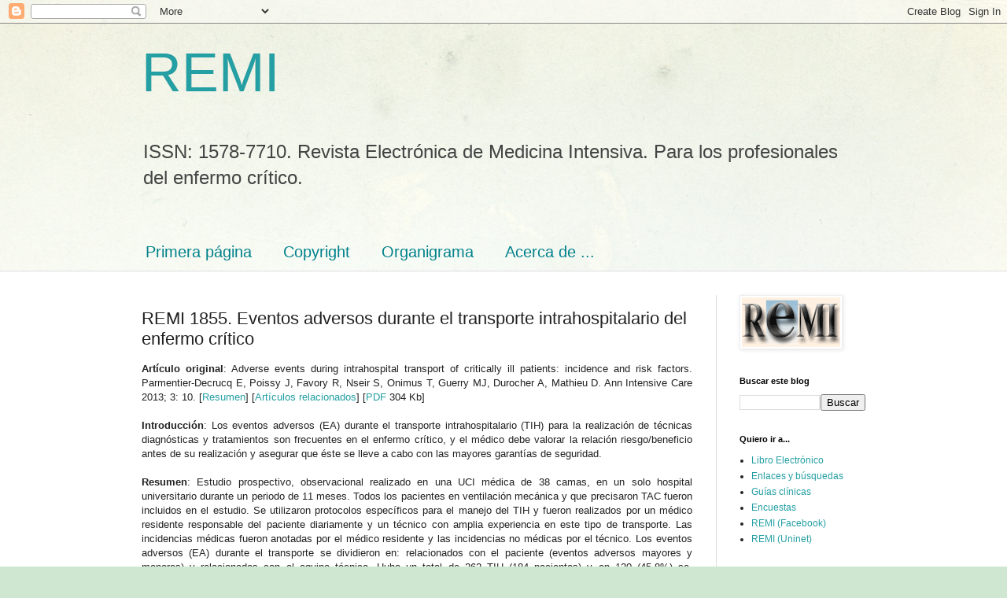

--- FILE ---
content_type: text/html; charset=UTF-8
request_url: http://www.medicina-intensiva.com/2013/05/1855.html
body_size: 26877
content:
<!DOCTYPE html>
<html class='v2' dir='ltr' lang='es'>
<head>
<link href='https://www.blogger.com/static/v1/widgets/335934321-css_bundle_v2.css' rel='stylesheet' type='text/css'/>
<meta content='width=1100' name='viewport'/>
<meta content='text/html; charset=UTF-8' http-equiv='Content-Type'/>
<meta content='blogger' name='generator'/>
<link href='http://www.medicina-intensiva.com/favicon.ico' rel='icon' type='image/x-icon'/>
<link href='http://www.medicina-intensiva.com/2013/05/1855.html' rel='canonical'/>
<link rel="alternate" type="application/atom+xml" title="REMI - Atom" href="http://www.medicina-intensiva.com/feeds/posts/default" />
<link rel="alternate" type="application/rss+xml" title="REMI - RSS" href="http://www.medicina-intensiva.com/feeds/posts/default?alt=rss" />
<link rel="service.post" type="application/atom+xml" title="REMI - Atom" href="https://www.blogger.com/feeds/7938081953240959967/posts/default" />

<link rel="alternate" type="application/atom+xml" title="REMI - Atom" href="http://www.medicina-intensiva.com/feeds/6415319560052921081/comments/default" />
<!--Can't find substitution for tag [blog.ieCssRetrofitLinks]-->
<meta content='http://www.medicina-intensiva.com/2013/05/1855.html' property='og:url'/>
<meta content='REMI 1855. Eventos adversos durante el transporte intrahospitalario del enfermo crítico' property='og:title'/>
<meta content='Revista Electrónica de Medicina Intensiva. Para los profesionales del enfermo crítico. UCI, Cuidados Intensivos.' property='og:description'/>
<title>REMI: REMI 1855. Eventos adversos durante el transporte intrahospitalario del enfermo crítico</title>
<style id='page-skin-1' type='text/css'><!--
/*
-----------------------------------------------
Blogger Template Style
Name:     Simple
Designer: Blogger
URL:      www.blogger.com
----------------------------------------------- */
/* Content
----------------------------------------------- */
body {
font: normal normal 12px Arial, Tahoma, Helvetica, FreeSans, sans-serif;
color: #222222;
background: #cfe7d1 url(//themes.googleusercontent.com/image?id=1x_TqXo6-7t6y2ZiuOyQ2Bk6Zod9CTtyKYtRui0IeQJe6hVlJcQiXYG2xQGkxKvl6iZMJ) repeat fixed top center /* Credit: gaffera (https://www.istockphoto.com/googleimages.php?id=4072573&amp;platform=blogger) */;
padding: 0 0 0 0;
background-attachment: scroll;
}
html body .content-outer {
min-width: 0;
max-width: 100%;
width: 100%;
}
h2 {
font-size: 22px;
}
a:link {
text-decoration:none;
color: #249fa3;
}
a:visited {
text-decoration:none;
color: #7c93a1;
}
a:hover {
text-decoration:underline;
color: #5dc2c0;
}
.body-fauxcolumn-outer .fauxcolumn-inner {
background: transparent url(https://resources.blogblog.com/blogblog/data/1kt/simple/body_gradient_tile_light.png) repeat scroll top left;
_background-image: none;
}
.body-fauxcolumn-outer .cap-top {
position: absolute;
z-index: 1;
height: 400px;
width: 100%;
}
.body-fauxcolumn-outer .cap-top .cap-left {
width: 100%;
background: transparent url(https://resources.blogblog.com/blogblog/data/1kt/simple/gradients_light.png) repeat-x scroll top left;
_background-image: none;
}
.content-outer {
-moz-box-shadow: 0 0 0 rgba(0, 0, 0, .15);
-webkit-box-shadow: 0 0 0 rgba(0, 0, 0, .15);
-goog-ms-box-shadow: 0 0 0 #333333;
box-shadow: 0 0 0 rgba(0, 0, 0, .15);
margin-bottom: 1px;
}
.content-inner {
padding: 0 0;
}
.main-outer, .footer-outer {
background-color: #ffffff;
}
/* Header
----------------------------------------------- */
.header-outer {
background: transparent none repeat-x scroll 0 -400px;
_background-image: none;
}
.Header h1 {
font: normal normal 70px Arial, Tahoma, Helvetica, FreeSans, sans-serif;
color: #249fa3;
text-shadow: 0 0 0 rgba(0, 0, 0, .2);
}
.Header h1 a {
color: #249fa3;
}
.Header .description {
font-size: 200%;
color: #444444;
}
.header-inner .Header .titlewrapper {
padding: 22px 30px;
}
.header-inner .Header .descriptionwrapper {
padding: 0 30px;
}
/* Tabs
----------------------------------------------- */
.tabs-inner .section:first-child {
border-top: 0 solid #dddddd;
}
.tabs-inner .section:first-child ul {
margin-top: -0;
border-top: 0 solid #dddddd;
border-left: 0 solid #dddddd;
border-right: 0 solid #dddddd;
}
.tabs-inner .widget ul {
background: transparent none repeat-x scroll 0 -800px;
_background-image: none;
border-bottom: 0 solid #dddddd;
margin-top: 0;
margin-left: -0;
margin-right: -0;
}
.tabs-inner .widget li a {
display: inline-block;
padding: .6em 1em;
font: normal normal 20px Arial, Tahoma, Helvetica, FreeSans, sans-serif;
color: #00818b;
border-left: 0 solid #ffffff;
border-right: 0 solid #dddddd;
}
.tabs-inner .widget li:first-child a {
border-left: none;
}
.tabs-inner .widget li.selected a, .tabs-inner .widget li a:hover {
color: #444444;
background-color: transparent;
text-decoration: none;
}
/* Columns
----------------------------------------------- */
.main-outer {
border-top: 1px solid #dddddd;
}
.fauxcolumn-left-outer .fauxcolumn-inner {
border-right: 1px solid #dddddd;
}
.fauxcolumn-right-outer .fauxcolumn-inner {
border-left: 1px solid #dddddd;
}
/* Headings
----------------------------------------------- */
div.widget > h2,
div.widget h2.title {
margin: 0 0 1em 0;
font: normal bold 11px Arial, Tahoma, Helvetica, FreeSans, sans-serif;
color: #000000;
}
/* Widgets
----------------------------------------------- */
.widget .zippy {
color: #999999;
text-shadow: 2px 2px 1px rgba(0, 0, 0, .1);
}
.widget .popular-posts ul {
list-style: none;
}
/* Posts
----------------------------------------------- */
h2.date-header {
font: normal bold 11px Arial, Tahoma, Helvetica, FreeSans, sans-serif;
}
.date-header span {
background-color: transparent;
color: #222222;
padding: inherit;
letter-spacing: inherit;
margin: inherit;
}
.main-inner {
padding-top: 30px;
padding-bottom: 30px;
}
.main-inner .column-center-inner {
padding: 0 15px;
}
.main-inner .column-center-inner .section {
margin: 0 15px;
}
.post {
margin: 0 0 25px 0;
}
h3.post-title, .comments h4 {
font: normal normal 22px Arial, Tahoma, Helvetica, FreeSans, sans-serif;
margin: .75em 0 0;
}
.post-body {
font-size: 110%;
line-height: 1.4;
position: relative;
}
.post-body img, .post-body .tr-caption-container, .Profile img, .Image img,
.BlogList .item-thumbnail img {
padding: 2px;
background: #ffffff;
border: 1px solid #eeeeee;
-moz-box-shadow: 1px 1px 5px rgba(0, 0, 0, .1);
-webkit-box-shadow: 1px 1px 5px rgba(0, 0, 0, .1);
box-shadow: 1px 1px 5px rgba(0, 0, 0, .1);
}
.post-body img, .post-body .tr-caption-container {
padding: 5px;
}
.post-body .tr-caption-container {
color: #222222;
}
.post-body .tr-caption-container img {
padding: 0;
background: transparent;
border: none;
-moz-box-shadow: 0 0 0 rgba(0, 0, 0, .1);
-webkit-box-shadow: 0 0 0 rgba(0, 0, 0, .1);
box-shadow: 0 0 0 rgba(0, 0, 0, .1);
}
.post-header {
margin: 0 0 1.5em;
line-height: 1.6;
font-size: 90%;
}
.post-footer {
margin: 20px -2px 0;
padding: 5px 10px;
color: #666666;
background-color: #f9f9f9;
border-bottom: 1px solid #eeeeee;
line-height: 1.6;
font-size: 90%;
}
#comments .comment-author {
padding-top: 1.5em;
border-top: 1px solid #dddddd;
background-position: 0 1.5em;
}
#comments .comment-author:first-child {
padding-top: 0;
border-top: none;
}
.avatar-image-container {
margin: .2em 0 0;
}
#comments .avatar-image-container img {
border: 1px solid #eeeeee;
}
/* Comments
----------------------------------------------- */
.comments .comments-content .icon.blog-author {
background-repeat: no-repeat;
background-image: url([data-uri]);
}
.comments .comments-content .loadmore a {
border-top: 1px solid #999999;
border-bottom: 1px solid #999999;
}
.comments .comment-thread.inline-thread {
background-color: #f9f9f9;
}
.comments .continue {
border-top: 2px solid #999999;
}
/* Accents
---------------------------------------------- */
.section-columns td.columns-cell {
border-left: 1px solid #dddddd;
}
.blog-pager {
background: transparent none no-repeat scroll top center;
}
.blog-pager-older-link, .home-link,
.blog-pager-newer-link {
background-color: #ffffff;
padding: 5px;
}
.footer-outer {
border-top: 0 dashed #bbbbbb;
}
/* Mobile
----------------------------------------------- */
body.mobile  {
background-size: auto;
}
.mobile .body-fauxcolumn-outer {
background: transparent none repeat scroll top left;
}
.mobile .body-fauxcolumn-outer .cap-top {
background-size: 100% auto;
}
.mobile .content-outer {
-webkit-box-shadow: 0 0 3px rgba(0, 0, 0, .15);
box-shadow: 0 0 3px rgba(0, 0, 0, .15);
}
.mobile .tabs-inner .widget ul {
margin-left: 0;
margin-right: 0;
}
.mobile .post {
margin: 0;
}
.mobile .main-inner .column-center-inner .section {
margin: 0;
}
.mobile .date-header span {
padding: 0.1em 10px;
margin: 0 -10px;
}
.mobile h3.post-title {
margin: 0;
}
.mobile .blog-pager {
background: transparent none no-repeat scroll top center;
}
.mobile .footer-outer {
border-top: none;
}
.mobile .main-inner, .mobile .footer-inner {
background-color: #ffffff;
}
.mobile-index-contents {
color: #222222;
}
.mobile-link-button {
background-color: #249fa3;
}
.mobile-link-button a:link, .mobile-link-button a:visited {
color: #ffffff;
}
.mobile .tabs-inner .section:first-child {
border-top: none;
}
.mobile .tabs-inner .PageList .widget-content {
background-color: transparent;
color: #444444;
border-top: 0 solid #dddddd;
border-bottom: 0 solid #dddddd;
}
.mobile .tabs-inner .PageList .widget-content .pagelist-arrow {
border-left: 1px solid #dddddd;
}

--></style>
<style id='template-skin-1' type='text/css'><!--
body {
min-width: 980px;
}
.content-outer, .content-fauxcolumn-outer, .region-inner {
min-width: 980px;
max-width: 980px;
_width: 980px;
}
.main-inner .columns {
padding-left: 0px;
padding-right: 220px;
}
.main-inner .fauxcolumn-center-outer {
left: 0px;
right: 220px;
/* IE6 does not respect left and right together */
_width: expression(this.parentNode.offsetWidth -
parseInt("0px") -
parseInt("220px") + 'px');
}
.main-inner .fauxcolumn-left-outer {
width: 0px;
}
.main-inner .fauxcolumn-right-outer {
width: 220px;
}
.main-inner .column-left-outer {
width: 0px;
right: 100%;
margin-left: -0px;
}
.main-inner .column-right-outer {
width: 220px;
margin-right: -220px;
}
#layout {
min-width: 0;
}
#layout .content-outer {
min-width: 0;
width: 800px;
}
#layout .region-inner {
min-width: 0;
width: auto;
}
body#layout div.add_widget {
padding: 8px;
}
body#layout div.add_widget a {
margin-left: 32px;
}
--></style>
<style>
    body {background-image:url(\/\/themes.googleusercontent.com\/image?id=1x_TqXo6-7t6y2ZiuOyQ2Bk6Zod9CTtyKYtRui0IeQJe6hVlJcQiXYG2xQGkxKvl6iZMJ);}
    
@media (max-width: 200px) { body {background-image:url(\/\/themes.googleusercontent.com\/image?id=1x_TqXo6-7t6y2ZiuOyQ2Bk6Zod9CTtyKYtRui0IeQJe6hVlJcQiXYG2xQGkxKvl6iZMJ&options=w200);}}
@media (max-width: 400px) and (min-width: 201px) { body {background-image:url(\/\/themes.googleusercontent.com\/image?id=1x_TqXo6-7t6y2ZiuOyQ2Bk6Zod9CTtyKYtRui0IeQJe6hVlJcQiXYG2xQGkxKvl6iZMJ&options=w400);}}
@media (max-width: 800px) and (min-width: 401px) { body {background-image:url(\/\/themes.googleusercontent.com\/image?id=1x_TqXo6-7t6y2ZiuOyQ2Bk6Zod9CTtyKYtRui0IeQJe6hVlJcQiXYG2xQGkxKvl6iZMJ&options=w800);}}
@media (max-width: 1200px) and (min-width: 801px) { body {background-image:url(\/\/themes.googleusercontent.com\/image?id=1x_TqXo6-7t6y2ZiuOyQ2Bk6Zod9CTtyKYtRui0IeQJe6hVlJcQiXYG2xQGkxKvl6iZMJ&options=w1200);}}
/* Last tag covers anything over one higher than the previous max-size cap. */
@media (min-width: 1201px) { body {background-image:url(\/\/themes.googleusercontent.com\/image?id=1x_TqXo6-7t6y2ZiuOyQ2Bk6Zod9CTtyKYtRui0IeQJe6hVlJcQiXYG2xQGkxKvl6iZMJ&options=w1600);}}
  </style>
<link href='https://www.blogger.com/dyn-css/authorization.css?targetBlogID=7938081953240959967&amp;zx=a6da8f67-8cb1-4658-a78d-3eb712a1cfe0' media='none' onload='if(media!=&#39;all&#39;)media=&#39;all&#39;' rel='stylesheet'/><noscript><link href='https://www.blogger.com/dyn-css/authorization.css?targetBlogID=7938081953240959967&amp;zx=a6da8f67-8cb1-4658-a78d-3eb712a1cfe0' rel='stylesheet'/></noscript>
<meta name='google-adsense-platform-account' content='ca-host-pub-1556223355139109'/>
<meta name='google-adsense-platform-domain' content='blogspot.com'/>

</head>
<body class='loading variant-wide'>
<div class='navbar section' id='navbar' name='Barra de navegación'><div class='widget Navbar' data-version='1' id='Navbar1'><script type="text/javascript">
    function setAttributeOnload(object, attribute, val) {
      if(window.addEventListener) {
        window.addEventListener('load',
          function(){ object[attribute] = val; }, false);
      } else {
        window.attachEvent('onload', function(){ object[attribute] = val; });
      }
    }
  </script>
<div id="navbar-iframe-container"></div>
<script type="text/javascript" src="https://apis.google.com/js/platform.js"></script>
<script type="text/javascript">
      gapi.load("gapi.iframes:gapi.iframes.style.bubble", function() {
        if (gapi.iframes && gapi.iframes.getContext) {
          gapi.iframes.getContext().openChild({
              url: 'https://www.blogger.com/navbar/7938081953240959967?po\x3d6415319560052921081\x26origin\x3dhttp://www.medicina-intensiva.com',
              where: document.getElementById("navbar-iframe-container"),
              id: "navbar-iframe"
          });
        }
      });
    </script><script type="text/javascript">
(function() {
var script = document.createElement('script');
script.type = 'text/javascript';
script.src = '//pagead2.googlesyndication.com/pagead/js/google_top_exp.js';
var head = document.getElementsByTagName('head')[0];
if (head) {
head.appendChild(script);
}})();
</script>
</div></div>
<div class='body-fauxcolumns'>
<div class='fauxcolumn-outer body-fauxcolumn-outer'>
<div class='cap-top'>
<div class='cap-left'></div>
<div class='cap-right'></div>
</div>
<div class='fauxborder-left'>
<div class='fauxborder-right'></div>
<div class='fauxcolumn-inner'>
</div>
</div>
<div class='cap-bottom'>
<div class='cap-left'></div>
<div class='cap-right'></div>
</div>
</div>
</div>
<div class='content'>
<div class='content-fauxcolumns'>
<div class='fauxcolumn-outer content-fauxcolumn-outer'>
<div class='cap-top'>
<div class='cap-left'></div>
<div class='cap-right'></div>
</div>
<div class='fauxborder-left'>
<div class='fauxborder-right'></div>
<div class='fauxcolumn-inner'>
</div>
</div>
<div class='cap-bottom'>
<div class='cap-left'></div>
<div class='cap-right'></div>
</div>
</div>
</div>
<div class='content-outer'>
<div class='content-cap-top cap-top'>
<div class='cap-left'></div>
<div class='cap-right'></div>
</div>
<div class='fauxborder-left content-fauxborder-left'>
<div class='fauxborder-right content-fauxborder-right'></div>
<div class='content-inner'>
<header>
<div class='header-outer'>
<div class='header-cap-top cap-top'>
<div class='cap-left'></div>
<div class='cap-right'></div>
</div>
<div class='fauxborder-left header-fauxborder-left'>
<div class='fauxborder-right header-fauxborder-right'></div>
<div class='region-inner header-inner'>
<div class='header section' id='header' name='Cabecera'><div class='widget Header' data-version='1' id='Header1'>
<div id='header-inner'>
<div class='titlewrapper'>
<h1 class='title'>
<a href='http://www.medicina-intensiva.com/'>
REMI
</a>
</h1>
</div>
<div class='descriptionwrapper'>
<p class='description'><span>ISSN: 1578-7710. Revista Electrónica de Medicina Intensiva. Para los profesionales del enfermo crítico.</span></p>
</div>
</div>
</div></div>
</div>
</div>
<div class='header-cap-bottom cap-bottom'>
<div class='cap-left'></div>
<div class='cap-right'></div>
</div>
</div>
</header>
<div class='tabs-outer'>
<div class='tabs-cap-top cap-top'>
<div class='cap-left'></div>
<div class='cap-right'></div>
</div>
<div class='fauxborder-left tabs-fauxborder-left'>
<div class='fauxborder-right tabs-fauxborder-right'></div>
<div class='region-inner tabs-inner'>
<div class='tabs no-items section' id='crosscol' name='Multicolumnas'></div>
<div class='tabs section' id='crosscol-overflow' name='Cross-Column 2'><div class='widget PageList' data-version='1' id='PageList1'>
<h2>Páginas</h2>
<div class='widget-content'>
<ul>
<li>
<a href='http://www.medicina-intensiva.com/'>Primera página</a>
</li>
<li>
<a href='http://www.medicina-intensiva.com/p/copyright.html'>Copyright</a>
</li>
<li>
<a href='http://www.medicina-intensiva.com/p/organigrama.html'>Organigrama</a>
</li>
<li>
<a href='http://www.medicina-intensiva.com/p/acerca-de.html'>Acerca de ...</a>
</li>
</ul>
<div class='clear'></div>
</div>
</div></div>
</div>
</div>
<div class='tabs-cap-bottom cap-bottom'>
<div class='cap-left'></div>
<div class='cap-right'></div>
</div>
</div>
<div class='main-outer'>
<div class='main-cap-top cap-top'>
<div class='cap-left'></div>
<div class='cap-right'></div>
</div>
<div class='fauxborder-left main-fauxborder-left'>
<div class='fauxborder-right main-fauxborder-right'></div>
<div class='region-inner main-inner'>
<div class='columns fauxcolumns'>
<div class='fauxcolumn-outer fauxcolumn-center-outer'>
<div class='cap-top'>
<div class='cap-left'></div>
<div class='cap-right'></div>
</div>
<div class='fauxborder-left'>
<div class='fauxborder-right'></div>
<div class='fauxcolumn-inner'>
</div>
</div>
<div class='cap-bottom'>
<div class='cap-left'></div>
<div class='cap-right'></div>
</div>
</div>
<div class='fauxcolumn-outer fauxcolumn-left-outer'>
<div class='cap-top'>
<div class='cap-left'></div>
<div class='cap-right'></div>
</div>
<div class='fauxborder-left'>
<div class='fauxborder-right'></div>
<div class='fauxcolumn-inner'>
</div>
</div>
<div class='cap-bottom'>
<div class='cap-left'></div>
<div class='cap-right'></div>
</div>
</div>
<div class='fauxcolumn-outer fauxcolumn-right-outer'>
<div class='cap-top'>
<div class='cap-left'></div>
<div class='cap-right'></div>
</div>
<div class='fauxborder-left'>
<div class='fauxborder-right'></div>
<div class='fauxcolumn-inner'>
</div>
</div>
<div class='cap-bottom'>
<div class='cap-left'></div>
<div class='cap-right'></div>
</div>
</div>
<!-- corrects IE6 width calculation -->
<div class='columns-inner'>
<div class='column-center-outer'>
<div class='column-center-inner'>
<div class='main section' id='main' name='Principal'><div class='widget Blog' data-version='1' id='Blog1'>
<div class='blog-posts hfeed'>

          <div class="date-outer">
        

          <div class="date-posts">
        
<div class='post-outer'>
<div class='post hentry uncustomized-post-template' itemprop='blogPost' itemscope='itemscope' itemtype='http://schema.org/BlogPosting'>
<meta content='7938081953240959967' itemprop='blogId'/>
<meta content='6415319560052921081' itemprop='postId'/>
<a name='6415319560052921081'></a>
<h3 class='post-title entry-title' itemprop='name'>
REMI 1855. Eventos adversos durante el transporte intrahospitalario del enfermo crítico
</h3>
<div class='post-header'>
<div class='post-header-line-1'></div>
</div>
<div class='post-body entry-content' id='post-body-6415319560052921081' itemprop='description articleBody'>
<div style="text-align: justify;">
<b>Artículo original</b>: Adverse events during intrahospital transport of critically ill patients: incidence and risk factors. Parmentier-Decrucq E, Poissy J, Favory R, Nseir S,  Onimus T, Guerry MJ, Durocher A, Mathieu D. Ann Intensive Care 2013; 3: 10. [<a href="http://www.ncbi.nlm.nih.gov/pubmed/23587445" target="_blank">Resumen</a>] [<a href="http://www.ncbi.nlm.nih.gov/pubmed?linkname=pubmed_pubmed&amp;from_uid=23587445" target="_blank">Artículos relacionados</a>] [<a href="http://www.annalsofintensivecare.com/content/pdf/2110-5820-3-10.pdf" target="_blank">PDF</a> 304 Kb]<br />
&nbsp; <br />
<b>Introducción</b>: Los eventos adversos (EA) durante el transporte intrahospitalario (TIH) para la realización de técnicas diagnósticas y tratamientos son frecuentes en el enfermo crítico, y el médico debe valorar la relación riesgo/beneficio antes de su realización y asegurar que éste se lleve a cabo con las mayores garantías de seguridad.<br />
&nbsp; <br />
<b>Resumen</b>: Estudio prospectivo, observacional realizado en una UCI médica de 38 camas, en un solo hospital universitario durante un periodo de 11 meses. Todos los pacientes en ventilación mecánica y que precisaron TAC fueron incluidos en el estudio. Se utilizaron protocolos específicos para el manejo del TIH y fueron realizados por un médico residente responsable del paciente diariamente y un técnico con amplia experiencia en este tipo de transporte. Las incidencias médicas fueron anotadas por el médico residente y las incidencias no médicas por el técnico. Los eventos adversos (EA) durante el transporte se dividieron en: relacionados con el paciente (eventos adversos mayores y menores) y relacionados con el equipo técnico. Hubo un total de 262 TIH (184 pacientes) y en 120 (45,8%) se&nbsp; produjeron EA, siendo los factores de riesgo: la ventilación mecánica con PEEP &gt; 6 cmH20, la sedación antes del transporte y la realización de sobrecarga de fluidos para la realización del TIH. En el 26% los EA afectaron al paciente, siendo los factores de riesgo la PEEP &gt; 6 cmH20 y la modificación del tratamiento médico antes del transporte. En el 16,8% de todos los TIH se produjeron EA que fueron considerados graves para el paciente. Los EA relacionados con el equipo técnico estuvieron relacionados con: número de bombas de infusión, duración de la TAC y del TIH e incidentes con el material relacionado con la vía aérea. Los EA no aumentaron la neumonia asociada a ventilación mecánica, la duración de la ventilación mecánica o la duración de la estancia en UCI.<br />
&nbsp; <br />
<b>Comentario</b>: El estudio muestra que la mayoría de los EA estuvieron relacionados con el equipo técnico y que  los EA durante el TIH son muy frecuentes, a pesar de existir protocolos específicos, ser realizado por personal cualificado, existir incentivación económica y haber una buena coordinación con el lugar de destino (en este caso el servicio de Radiología). Es importante destacar que el equipo de transporte no incluyó enfermera, dato importante a la hora de extrapolarlo a otras UCI, donde la enfermera sí interviene en este tipo de transporte. Es importante resaltar que el estudio está realizado en una sola UCI médica con un importante número de pacientes en ventilación mecánica, pero no se analizan pacientes quirúrgicos,  dato que podría infravalorar la incidencia de EA en UCI polivalentes. En este estudio los EA, aunque frecuentes, no tuvieron consecuencias graves para el paciente, ni se demostró su asociación con resultados finales adversos. <br />
&nbsp; <br />
Encarnación Molina Domínguez<br />
Hospital General de Ciudad Real.<br />
<span class="Apple-style-span" style="border-collapse: separate; color: black; font-family: Times; font-size: xx-small; font-style: normal; font-variant: normal; font-weight: normal; letter-spacing: normal; line-height: normal; orphans: 2; text-indent: 0px; text-transform: none; white-space: normal; widows: 2; word-spacing: 0px;"><span class="Apple-style-span" style="color: #222222; font-family: Georgia,Utopia,'Palatino Linotype',Palatino,serif; font-size: 15px; line-height: 18px; text-align: justify;">&#169;</span></span> REMI, <a href="http://medicina-intensiva.com/">http://medicina-intensiva.com</a>. Mayo 2013.</div>
<div style="text-align: justify;">
<br /></div>
<div style="text-align: justify;">
<b>Enlaces</b>:<br />
<ol>
<li>Intrahospital
 transport of critically ill patients (excluding newborns) 
recommendations of the Société de Réanimation de Langue Française 
(SRLF), the Société Française d'Anesthésie et de Réanimation (SFAR), and
 the Société Française de Médecine d'Urgence (SFMU). Quenot JP, Milési C, Cravoisy A, Capellier G, Mimoz O, Fourcade O, Gueugniaud PY.<span class="jrnl" title="Annals of intensive care"> Ann Intensive Care</span> 2012; 2: 1. [<a href="http://www.ncbi.nlm.nih.gov/pubmed/22304940" target="_blank">PubMed</a>] [<a href="http://www.annalsofintensivecare.com/content/pdf/2110-5820-2-1.pdf" target="_blank">PDF</a> 165 Kb]</li>
<li>Recommendations for the intra-hospital transport of critically ill patients. Fanara B, Manzon C, Barbot O, Desmettre T, Capellier G.<span class="jrnl" title="Critical care (London, England)"> Crit Care</span> 2010; 14: R87. [<a href="http://www.ncbi.nlm.nih.gov/pubmed/20470381" target="_blank">PubMed</a>] [<a href="http://ccforum.com/content/pdf/cc9018.pdf" target="_blank">PDF</a> 906 Kb]</li>
</ol>
</div>
<div style="text-align: justify;">
<b>Búsqueda en PubMed</b>:</div>
<ul style="text-align: justify;">
<li>      Enunciado: Transporte intrahospitalario del enfermo crítico</li>
<li>      Sintaxis: intrahospital transport AND critically ill</li>
<li>[<a href="http://www.ncbi.nlm.nih.gov/pubmed/?term=intrahospital+transport+AND+critically+ill" target="_blank">Resultados</a>]</li>
</ul>
&nbsp;&nbsp; 
<div style='clear: both;'></div>
</div>
<div class='post-footer'>
<div class='post-footer-line post-footer-line-1'>
<span class='post-author vcard'>
</span>
<span class='post-timestamp'>
en
<meta content='http://www.medicina-intensiva.com/2013/05/1855.html' itemprop='url'/>
<a class='timestamp-link' href='http://www.medicina-intensiva.com/2013/05/1855.html' rel='bookmark' title='permanent link'><abbr class='published' itemprop='datePublished' title='2013-05-26T00:44:00+02:00'>mayo 26, 2013</abbr></a>
</span>
<span class='post-comment-link'>
</span>
<span class='post-icons'>
<span class='item-action'>
<a href='https://www.blogger.com/email-post/7938081953240959967/6415319560052921081' title='Enviar entrada por correo electrónico'>
<img alt='' class='icon-action' height='13' src='https://resources.blogblog.com/img/icon18_email.gif' width='18'/>
</a>
</span>
</span>
<div class='post-share-buttons goog-inline-block'>
<a class='goog-inline-block share-button sb-email' href='https://www.blogger.com/share-post.g?blogID=7938081953240959967&postID=6415319560052921081&target=email' target='_blank' title='Enviar por correo electrónico'><span class='share-button-link-text'>Enviar por correo electrónico</span></a><a class='goog-inline-block share-button sb-blog' href='https://www.blogger.com/share-post.g?blogID=7938081953240959967&postID=6415319560052921081&target=blog' onclick='window.open(this.href, "_blank", "height=270,width=475"); return false;' target='_blank' title='Escribe un blog'><span class='share-button-link-text'>Escribe un blog</span></a><a class='goog-inline-block share-button sb-twitter' href='https://www.blogger.com/share-post.g?blogID=7938081953240959967&postID=6415319560052921081&target=twitter' target='_blank' title='Compartir en X'><span class='share-button-link-text'>Compartir en X</span></a><a class='goog-inline-block share-button sb-facebook' href='https://www.blogger.com/share-post.g?blogID=7938081953240959967&postID=6415319560052921081&target=facebook' onclick='window.open(this.href, "_blank", "height=430,width=640"); return false;' target='_blank' title='Compartir con Facebook'><span class='share-button-link-text'>Compartir con Facebook</span></a><a class='goog-inline-block share-button sb-pinterest' href='https://www.blogger.com/share-post.g?blogID=7938081953240959967&postID=6415319560052921081&target=pinterest' target='_blank' title='Compartir en Pinterest'><span class='share-button-link-text'>Compartir en Pinterest</span></a>
</div>
</div>
<div class='post-footer-line post-footer-line-2'>
<span class='post-labels'>
Etiquetas:
<a href='http://www.medicina-intensiva.com/search/label/Enfermos%20cr%C3%ADticos' rel='tag'>Enfermos críticos</a>,
<a href='http://www.medicina-intensiva.com/search/label/Eventos%20adversos' rel='tag'>Eventos adversos</a>,
<a href='http://www.medicina-intensiva.com/search/label/Transporte%20intrahospitalario' rel='tag'>Transporte intrahospitalario</a>
</span>
</div>
<div class='post-footer-line post-footer-line-3'>
<span class='post-location'>
</span>
</div>
</div>
</div>
<div class='comments' id='comments'>
<a name='comments'></a>
<h4>No hay comentarios:</h4>
<div id='Blog1_comments-block-wrapper'>
<dl class='avatar-comment-indent' id='comments-block'>
</dl>
</div>
<p class='comment-footer'>
<div class='comment-form'>
<a name='comment-form'></a>
<h4 id='comment-post-message'>Publicar un comentario</h4>
<p>Se ruega que los autores de los comentarios se identifiquen (nombre, apellidos, lugar de trabajo)</p>
<a href='https://www.blogger.com/comment/frame/7938081953240959967?po=6415319560052921081&hl=es&saa=85391&origin=http://www.medicina-intensiva.com' id='comment-editor-src'></a>
<iframe allowtransparency='true' class='blogger-iframe-colorize blogger-comment-from-post' frameborder='0' height='410px' id='comment-editor' name='comment-editor' src='' width='100%'></iframe>
<script src='https://www.blogger.com/static/v1/jsbin/2830521187-comment_from_post_iframe.js' type='text/javascript'></script>
<script type='text/javascript'>
      BLOG_CMT_createIframe('https://www.blogger.com/rpc_relay.html');
    </script>
</div>
</p>
</div>
</div>

        </div></div>
      
</div>
<div class='blog-pager' id='blog-pager'>
<span id='blog-pager-newer-link'>
<a class='blog-pager-newer-link' href='http://www.medicina-intensiva.com/2013/05/1856.html' id='Blog1_blog-pager-newer-link' title='Entrada más reciente'>Entrada más reciente</a>
</span>
<span id='blog-pager-older-link'>
<a class='blog-pager-older-link' href='http://www.medicina-intensiva.com/2013/05/A168.html' id='Blog1_blog-pager-older-link' title='Entrada antigua'>Entrada antigua</a>
</span>
<a class='home-link' href='http://www.medicina-intensiva.com/'>Inicio</a>
</div>
<div class='clear'></div>
<div class='post-feeds'>
<div class='feed-links'>
Suscribirse a:
<a class='feed-link' href='http://www.medicina-intensiva.com/feeds/6415319560052921081/comments/default' target='_blank' type='application/atom+xml'>Enviar comentarios (Atom)</a>
</div>
</div>
</div><div class='widget FeaturedPost' data-version='1' id='FeaturedPost1'>
<div class='post-summary'>
<h3><a href='http://www.medicina-intensiva.com/2020/12/2354.html'>REMI 2354. Factores pronósticos de la parada cardiaca recuperada</a></h3>
<p>
ARTÍCULO ORIGINAL: Predictores de mortalidad y función neurológica en pacientes de UCI que se recuperan de una parada cardíaca: estudio pros...
</p>
</div>
<style type='text/css'>
    .image {
      width: 100%;
    }
  </style>
<div class='clear'></div>
</div><div class='widget PopularPosts' data-version='1' id='PopularPosts1'>
<div class='widget-content popular-posts'>
<ul>
<li>
<div class='item-content'>
<div class='item-thumbnail'>
<a href='http://www.medicina-intensiva.com/2013/04/A166.html' target='_blank'>
<img alt='' border='0' src='https://blogger.googleusercontent.com/img/b/R29vZ2xl/AVvXsEhYR9wxyDjna9Khk0iIehZFhNZNqOJyE2zxARqoue75ipntlalIaZi_ImHRGt4N3tD6__qGHJRUIdd9WoJFAv5YnpuHcx5UDDeqKBzJjBJzUhpNnbOpd_ju6VmRqirdfBCDQi_s1loLSgY/w72-h72-p-k-no-nu/ideas.png'/>
</a>
</div>
<div class='item-title'><a href='http://www.medicina-intensiva.com/2013/04/A166.html'>REMI A166. IDEAS para mejorar la transmisión de la información clínica</a></div>
<div class='item-snippet'> Introducción  &#160;  El concepto actual de salud integral ha de ser abordado desde un enfoque multidisciplinar en todos sus aspectos a lo largo...</div>
</div>
<div style='clear: both;'></div>
</li>
<li>
<div class='item-content'>
<div class='item-title'><a href='http://www.medicina-intensiva.com/2012/10/A152.html'>A152. Neumonía asociada a cuidados sanitarios (NACS)</a></div>
<div class='item-snippet'>   1. Concepto    Se denomina &#8220;neumonía asociada a cuidados sanitarios&#8221; (NACS) a la ocurrida en pacientes que han estado en contacto recient...</div>
</div>
<div style='clear: both;'></div>
</li>
<li>
<div class='item-content'>
<div class='item-title'><a href='http://www.medicina-intensiva.com/2018/07/2272.html'>REMI 2272. Influencia del tratamiento con esteroides sobre la cifra de leucocitos en pacientes con infección aguda</a></div>
<div class='item-snippet'>   ARTÍCULO ORIGINAL:&#160; Estimations of a degree of steroid induced leukocytosis in patients with acute infections. Frenkel A, Kachko E, Cohen...</div>
</div>
<div style='clear: both;'></div>
</li>
</ul>
<div class='clear'></div>
</div>
</div></div>
</div>
</div>
<div class='column-left-outer'>
<div class='column-left-inner'>
<aside>
</aside>
</div>
</div>
<div class='column-right-outer'>
<div class='column-right-inner'>
<aside>
<div class='sidebar section' id='sidebar-right-1'><div class='widget Image' data-version='1' id='Image1'>
<div class='widget-content'>
<img alt='' height='63' id='Image1_img' src='https://blogger.googleusercontent.com/img/b/R29vZ2xl/AVvXsEgzDvfzmHix7bTaSYHl7I5KcuuOl9Td4_Pin5FWHLsB-b6x69j8gob6He5G9pfphWbnzwYl_qFD2qTTaywnzSjy5N4EBoDi7RsXdK8TiQEtgdg7Wys-Pn2t4Unl1g3Awd8oDdFUNjthpp8/s250/remi.gif' width='125'/>
<br/>
</div>
<div class='clear'></div>
</div><div class='widget BlogSearch' data-version='1' id='BlogSearch1'>
<h2 class='title'>Buscar este blog</h2>
<div class='widget-content'>
<div id='BlogSearch1_form'>
<form action='http://www.medicina-intensiva.com/search' class='gsc-search-box' target='_top'>
<table cellpadding='0' cellspacing='0' class='gsc-search-box'>
<tbody>
<tr>
<td class='gsc-input'>
<input autocomplete='off' class='gsc-input' name='q' size='10' title='search' type='text' value=''/>
</td>
<td class='gsc-search-button'>
<input class='gsc-search-button' title='search' type='submit' value='Buscar'/>
</td>
</tr>
</tbody>
</table>
</form>
</div>
</div>
<div class='clear'></div>
</div><div class='widget LinkList' data-version='1' id='LinkList1'>
<h2>Quiero ir a...</h2>
<div class='widget-content'>
<ul>
<li><a href='http://medicina-intensiva-libro.com/'>Libro Electrónico</a></li>
<li><a href='http://medicina-intensiva-enlaces.com/'>Enlaces y búsquedas</a></li>
<li><a href='http://medicina-intensiva-guias.com/'>Guías clínicas</a></li>
<li><a href='http://medicina-intensiva-encuestas.com/'>Encuestas</a></li>
<li><a href='http://www.facebook.com/medicina.intensiva2.0'>REMI (Facebook)</a></li>
<li><a href='http://remi.uninet.edu/'>REMI (Uninet)</a></li>
</ul>
<div class='clear'></div>
</div>
</div><div class='widget Label' data-version='1' id='Label1'>
<h2>Etiquetas</h2>
<div class='widget-content cloud-label-widget-content'>
<span class='label-size label-size-1'>
<a dir='ltr' href='http://www.medicina-intensiva.com/search/label/Abstinencia'>Abstinencia</a>
</span>
<span class='label-size label-size-2'>
<a dir='ltr' href='http://www.medicina-intensiva.com/search/label/Acceso%20intra%C3%B3seo'>Acceso intraóseo</a>
</span>
<span class='label-size label-size-1'>
<a dir='ltr' href='http://www.medicina-intensiva.com/search/label/Acceso%20intravenoso'>Acceso intravenoso</a>
</span>
<span class='label-size label-size-2'>
<a dir='ltr' href='http://www.medicina-intensiva.com/search/label/Acceso%20p%C3%BAblico%20a%20la%20desfibrilaci%C3%B3n'>Acceso público a la desfibrilación</a>
</span>
<span class='label-size label-size-2'>
<a dir='ltr' href='http://www.medicina-intensiva.com/search/label/Acceso%20vascular'>Acceso vascular</a>
</span>
<span class='label-size label-size-1'>
<a dir='ltr' href='http://www.medicina-intensiva.com/search/label/Acetazolamida'>Acetazolamida</a>
</span>
<span class='label-size label-size-1'>
<a dir='ltr' href='http://www.medicina-intensiva.com/search/label/%C3%81cido%20tranex%C3%A1mico'>Ácido tranexámico</a>
</span>
<span class='label-size label-size-1'>
<a dir='ltr' href='http://www.medicina-intensiva.com/search/label/Acidosis%20hiperclor%C3%A9mica'>Acidosis hiperclorémica</a>
</span>
<span class='label-size label-size-1'>
<a dir='ltr' href='http://www.medicina-intensiva.com/search/label/Acidosis%20metab%C3%B3lica'>Acidosis metabólica</a>
</span>
<span class='label-size label-size-1'>
<a dir='ltr' href='http://www.medicina-intensiva.com/search/label/Aclaramiento%20renal%20aumentado'>Aclaramiento renal aumentado</a>
</span>
<span class='label-size label-size-1'>
<a dir='ltr' href='http://www.medicina-intensiva.com/search/label/Actividad%20deportiva'>Actividad deportiva</a>
</span>
<span class='label-size label-size-3'>
<a dir='ltr' href='http://www.medicina-intensiva.com/search/label/Actividad%20extra-UCI'>Actividad extra-UCI</a>
</span>
<span class='label-size label-size-3'>
<a dir='ltr' href='http://www.medicina-intensiva.com/search/label/Adrenalina'>Adrenalina</a>
</span>
<span class='label-size label-size-1'>
<a dir='ltr' href='http://www.medicina-intensiva.com/search/label/Adverse%20events'>Adverse events</a>
</span>
<span class='label-size label-size-1'>
<a dir='ltr' href='http://www.medicina-intensiva.com/search/label/Aerosolterapia'>Aerosolterapia</a>
</span>
<span class='label-size label-size-1'>
<a dir='ltr' href='http://www.medicina-intensiva.com/search/label/AFEM'>AFEM</a>
</span>
<span class='label-size label-size-2'>
<a dir='ltr' href='http://www.medicina-intensiva.com/search/label/Agitaci%C3%B3n'>Agitación</a>
</span>
<span class='label-size label-size-2'>
<a dir='ltr' href='http://www.medicina-intensiva.com/search/label/Alb%C3%BAmina'>Albúmina</a>
</span>
<span class='label-size label-size-2'>
<a dir='ltr' href='http://www.medicina-intensiva.com/search/label/alcalosis%20metab%C3%B3lica'>alcalosis metabólica</a>
</span>
<span class='label-size label-size-1'>
<a dir='ltr' href='http://www.medicina-intensiva.com/search/label/Alergia%20a%20contrastes%20yodados'>Alergia a contrastes yodados</a>
</span>
<span class='label-size label-size-2'>
<a dir='ltr' href='http://www.medicina-intensiva.com/search/label/Alertasepsis%C2%A9'>Alertasepsis&#169;</a>
</span>
<span class='label-size label-size-2'>
<a dir='ltr' href='http://www.medicina-intensiva.com/search/label/Almidones'>Almidones</a>
</span>
<span class='label-size label-size-1'>
<a dir='ltr' href='http://www.medicina-intensiva.com/search/label/Alta%20hospitalaria'>Alta hospitalaria</a>
</span>
<span class='label-size label-size-1'>
<a dir='ltr' href='http://www.medicina-intensiva.com/search/label/Altas%20no%20programadas'>Altas no programadas</a>
</span>
<span class='label-size label-size-1'>
<a dir='ltr' href='http://www.medicina-intensiva.com/search/label/Amikacina'>Amikacina</a>
</span>
<span class='label-size label-size-2'>
<a dir='ltr' href='http://www.medicina-intensiva.com/search/label/Amiodarona'>Amiodarona</a>
</span>
<span class='label-size label-size-1'>
<a dir='ltr' href='http://www.medicina-intensiva.com/search/label/Anafilaxia'>Anafilaxia</a>
</span>
<span class='label-size label-size-3'>
<a dir='ltr' href='http://www.medicina-intensiva.com/search/label/Analgesia'>Analgesia</a>
</span>
<span class='label-size label-size-1'>
<a dir='ltr' href='http://www.medicina-intensiva.com/search/label/An%C3%A1lisis%20multivariante'>Análisis multivariante</a>
</span>
<span class='label-size label-size-2'>
<a dir='ltr' href='http://www.medicina-intensiva.com/search/label/Ancianos'>Ancianos</a>
</span>
<span class='label-size label-size-1'>
<a dir='ltr' href='http://www.medicina-intensiva.com/search/label/Anestesia'>Anestesia</a>
</span>
<span class='label-size label-size-1'>
<a dir='ltr' href='http://www.medicina-intensiva.com/search/label/angina%20de%20Prinzmetal'>angina de Prinzmetal</a>
</span>
<span class='label-size label-size-1'>
<a dir='ltr' href='http://www.medicina-intensiva.com/search/label/Angina%20vasoesp%C3%A1stica'>Angina vasoespástica</a>
</span>
<span class='label-size label-size-1'>
<a dir='ltr' href='http://www.medicina-intensiva.com/search/label/Angio-TAC'>Angio-TAC</a>
</span>
<span class='label-size label-size-1'>
<a dir='ltr' href='http://www.medicina-intensiva.com/search/label/Angiograf%C3%ADa'>Angiografía</a>
</span>
<span class='label-size label-size-2'>
<a dir='ltr' href='http://www.medicina-intensiva.com/search/label/Angioplastia%20primaria'>Angioplastia primaria</a>
</span>
<span class='label-size label-size-1'>
<a dir='ltr' href='http://www.medicina-intensiva.com/search/label/Angiotensina%20II'>Angiotensina II</a>
</span>
<span class='label-size label-size-1'>
<a dir='ltr' href='http://www.medicina-intensiva.com/search/label/Anion%20gap'>Anion gap</a>
</span>
<span class='label-size label-size-3'>
<a dir='ltr' href='http://www.medicina-intensiva.com/search/label/Ansiedad'>Ansiedad</a>
</span>
<span class='label-size label-size-2'>
<a dir='ltr' href='http://www.medicina-intensiva.com/search/label/Antagonistas%20de%20los%20receptores%20H2'>Antagonistas de los receptores H2</a>
</span>
<span class='label-size label-size-1'>
<a dir='ltr' href='http://www.medicina-intensiva.com/search/label/Antagonistas%20del%20calcio'>Antagonistas del calcio</a>
</span>
<span class='label-size label-size-2'>
<a dir='ltr' href='http://www.medicina-intensiva.com/search/label/Antiagregantes'>Antiagregantes</a>
</span>
<span class='label-size label-size-1'>
<a dir='ltr' href='http://www.medicina-intensiva.com/search/label/Antiarr%C3%ADtmicos'>Antiarrítmicos</a>
</span>
<span class='label-size label-size-1'>
<a dir='ltr' href='http://www.medicina-intensiva.com/search/label/Antibiotic%20therapy'>Antibiotic therapy</a>
</span>
<span class='label-size label-size-4'>
<a dir='ltr' href='http://www.medicina-intensiva.com/search/label/Antibi%C3%B3ticos'>Antibióticos</a>
</span>
<span class='label-size label-size-2'>
<a dir='ltr' href='http://www.medicina-intensiva.com/search/label/Anticoagulantes'>Anticoagulantes</a>
</span>
<span class='label-size label-size-1'>
<a dir='ltr' href='http://www.medicina-intensiva.com/search/label/Antiem%C3%A9ticos'>Antieméticos</a>
</span>
<span class='label-size label-size-1'>
<a dir='ltr' href='http://www.medicina-intensiva.com/search/label/Antioxidantes'>Antioxidantes</a>
</span>
<span class='label-size label-size-1'>
<a dir='ltr' href='http://www.medicina-intensiva.com/search/label/Antipir%C3%A9ticos'>Antipiréticos</a>
</span>
<span class='label-size label-size-1'>
<a dir='ltr' href='http://www.medicina-intensiva.com/search/label/Antis%C3%A9pticos%20orales'>Antisépticos orales</a>
</span>
<span class='label-size label-size-2'>
<a dir='ltr' href='http://www.medicina-intensiva.com/search/label/Antitromb%C3%B3ticos'>Antitrombóticos</a>
</span>
<span class='label-size label-size-1'>
<a dir='ltr' href='http://www.medicina-intensiva.com/search/label/ARDS'>ARDS</a>
</span>
<span class='label-size label-size-1'>
<a dir='ltr' href='http://www.medicina-intensiva.com/search/label/Arquitectura'>Arquitectura</a>
</span>
<span class='label-size label-size-1'>
<a dir='ltr' href='http://www.medicina-intensiva.com/search/label/Arritmias%20cardiacas'>Arritmias cardiacas</a>
</span>
<span class='label-size label-size-2'>
<a dir='ltr' href='http://www.medicina-intensiva.com/search/label/Arte'>Arte</a>
</span>
<span class='label-size label-size-5'>
<a dir='ltr' href='http://www.medicina-intensiva.com/search/label/Art%C3%ADculo%20especial'>Artículo especial</a>
</span>
<span class='label-size label-size-2'>
<a dir='ltr' href='http://www.medicina-intensiva.com/search/label/Asincron%C3%ADa%20paciente-ventilador'>Asincronía paciente-ventilador</a>
</span>
<span class='label-size label-size-1'>
<a dir='ltr' href='http://www.medicina-intensiva.com/search/label/Asistencia%20prehospitalaria'>Asistencia prehospitalaria</a>
</span>
<span class='label-size label-size-2'>
<a dir='ltr' href='http://www.medicina-intensiva.com/search/label/Asma'>Asma</a>
</span>
<span class='label-size label-size-1'>
<a dir='ltr' href='http://www.medicina-intensiva.com/search/label/Aspergilosis'>Aspergilosis</a>
</span>
<span class='label-size label-size-1'>
<a dir='ltr' href='http://www.medicina-intensiva.com/search/label/Aspiraci%C3%B3n'>Aspiración</a>
</span>
<span class='label-size label-size-1'>
<a dir='ltr' href='http://www.medicina-intensiva.com/search/label/Atropina'>Atropina</a>
</span>
<span class='label-size label-size-1'>
<a dir='ltr' href='http://www.medicina-intensiva.com/search/label/Azitromicina'>Azitromicina</a>
</span>
<span class='label-size label-size-3'>
<a dir='ltr' href='http://www.medicina-intensiva.com/search/label/Bacteriemia'>Bacteriemia</a>
</span>
<span class='label-size label-size-2'>
<a dir='ltr' href='http://www.medicina-intensiva.com/search/label/Bacteriemia%20nosocomial'>Bacteriemia nosocomial</a>
</span>
<span class='label-size label-size-3'>
<a dir='ltr' href='http://www.medicina-intensiva.com/search/label/Bacteriemia%20por%20cat%C3%A9ter'>Bacteriemia por catéter</a>
</span>
<span class='label-size label-size-2'>
<a dir='ltr' href='http://www.medicina-intensiva.com/search/label/Balance%20h%C3%ADdrico'>Balance hídrico</a>
</span>
<span class='label-size label-size-2'>
<a dir='ltr' href='http://www.medicina-intensiva.com/search/label/Bal%C3%B3n%20de%20contrapulsaci%C3%B3n'>Balón de contrapulsación</a>
</span>
<span class='label-size label-size-1'>
<a dir='ltr' href='http://www.medicina-intensiva.com/search/label/Benzodiacepinas'>Benzodiacepinas</a>
</span>
<span class='label-size label-size-3'>
<a dir='ltr' href='http://www.medicina-intensiva.com/search/label/Betabloqueantes'>Betabloqueantes</a>
</span>
<span class='label-size label-size-2'>
<a dir='ltr' href='http://www.medicina-intensiva.com/search/label/Betaestimulantes%20aerosolizados'>Betaestimulantes aerosolizados</a>
</span>
<span class='label-size label-size-2'>
<a dir='ltr' href='http://www.medicina-intensiva.com/search/label/Betalact%C3%A1micos'>Betalactámicos</a>
</span>
<span class='label-size label-size-2'>
<a dir='ltr' href='http://www.medicina-intensiva.com/search/label/Bibliograf%C3%ADa'>Bibliografía</a>
</span>
<span class='label-size label-size-1'>
<a dir='ltr' href='http://www.medicina-intensiva.com/search/label/Bicarbonato'>Bicarbonato</a>
</span>
<span class='label-size label-size-2'>
<a dir='ltr' href='http://www.medicina-intensiva.com/search/label/Big%20data'>Big data</a>
</span>
<span class='label-size label-size-3'>
<a dir='ltr' href='http://www.medicina-intensiva.com/search/label/Biomarcadores'>Biomarcadores</a>
</span>
<span class='label-size label-size-2'>
<a dir='ltr' href='http://www.medicina-intensiva.com/search/label/BIS'>BIS</a>
</span>
<span class='label-size label-size-1'>
<a dir='ltr' href='http://www.medicina-intensiva.com/search/label/Bivalirudina'>Bivalirudina</a>
</span>
<span class='label-size label-size-3'>
<a dir='ltr' href='http://www.medicina-intensiva.com/search/label/Bloqueantes%20neuromusculares'>Bloqueantes neuromusculares</a>
</span>
<span class='label-size label-size-1'>
<a dir='ltr' href='http://www.medicina-intensiva.com/search/label/Bloqueo%20de%20rama%20izquierda'>Bloqueo de rama izquierda</a>
</span>
<span class='label-size label-size-1'>
<a dir='ltr' href='http://www.medicina-intensiva.com/search/label/BNP'>BNP</a>
</span>
<span class='label-size label-size-1'>
<a dir='ltr' href='http://www.medicina-intensiva.com/search/label/Bronquiolitis%20aguda'>Bronquiolitis aguda</a>
</span>
<span class='label-size label-size-1'>
<a dir='ltr' href='http://www.medicina-intensiva.com/search/label/Cadena%20de%20supervivencia'>Cadena de supervivencia</a>
</span>
<span class='label-size label-size-1'>
<a dir='ltr' href='http://www.medicina-intensiva.com/search/label/Calidad'>Calidad</a>
</span>
<span class='label-size label-size-2'>
<a dir='ltr' href='http://www.medicina-intensiva.com/search/label/Calidad%20asistencial'>Calidad asistencial</a>
</span>
<span class='label-size label-size-1'>
<a dir='ltr' href='http://www.medicina-intensiva.com/search/label/Calidad%20de%20vida'>Calidad de vida</a>
</span>
<span class='label-size label-size-2'>
<a dir='ltr' href='http://www.medicina-intensiva.com/search/label/CAM-ICU'>CAM-ICU</a>
</span>
<span class='label-size label-size-3'>
<a dir='ltr' href='http://www.medicina-intensiva.com/search/label/Campa%C3%B1a%20sobrevivir%20a%20la%20sepsis'>Campaña sobrevivir a la sepsis</a>
</span>
<span class='label-size label-size-2'>
<a dir='ltr' href='http://www.medicina-intensiva.com/search/label/Candidemia'>Candidemia</a>
</span>
<span class='label-size label-size-1'>
<a dir='ltr' href='http://www.medicina-intensiva.com/search/label/Candidiasis%20invasiva'>Candidiasis invasiva</a>
</span>
<span class='label-size label-size-1'>
<a dir='ltr' href='http://www.medicina-intensiva.com/search/label/Canulaci%C3%B3n%20arterial'>Canulación arterial</a>
</span>
<span class='label-size label-size-2'>
<a dir='ltr' href='http://www.medicina-intensiva.com/search/label/Canulaci%C3%B3n%20venosa%20central'>Canulación venosa central</a>
</span>
<span class='label-size label-size-1'>
<a dir='ltr' href='http://www.medicina-intensiva.com/search/label/Carbapen%C3%A9micos'>Carbapenémicos</a>
</span>
<span class='label-size label-size-1'>
<a dir='ltr' href='http://www.medicina-intensiva.com/search/label/Cardiopat%C3%ADa%20isqu%C3%A9mica'>Cardiopatía isquémica</a>
</span>
<span class='label-size label-size-1'>
<a dir='ltr' href='http://www.medicina-intensiva.com/search/label/Cardiotoxicidad'>Cardiotoxicidad</a>
</span>
<span class='label-size label-size-2'>
<a dir='ltr' href='http://www.medicina-intensiva.com/search/label/Cardioversi%C3%B3n'>Cardioversión</a>
</span>
<span class='label-size label-size-1'>
<a dir='ltr' href='http://www.medicina-intensiva.com/search/label/Care%20bundles'>Care bundles</a>
</span>
<span class='label-size label-size-2'>
<a dir='ltr' href='http://www.medicina-intensiva.com/search/label/Caso%20cl%C3%ADnico'>Caso clínico</a>
</span>
<span class='label-size label-size-1'>
<a dir='ltr' href='http://www.medicina-intensiva.com/search/label/Catecolaminas'>Catecolaminas</a>
</span>
<span class='label-size label-size-1'>
<a dir='ltr' href='http://www.medicina-intensiva.com/search/label/Cateterismo%20cardiaco'>Cateterismo cardiaco</a>
</span>
<span class='label-size label-size-2'>
<a dir='ltr' href='http://www.medicina-intensiva.com/search/label/Cateterizaci%C3%B3n%20venosa%20central'>Cateterización venosa central</a>
</span>
<span class='label-size label-size-1'>
<a dir='ltr' href='http://www.medicina-intensiva.com/search/label/Celulitis'>Celulitis</a>
</span>
<span class='label-size label-size-2'>
<a dir='ltr' href='http://www.medicina-intensiva.com/search/label/Cetoacidosis%20diab%C3%A9tica'>Cetoacidosis diabética</a>
</span>
<span class='label-size label-size-1'>
<a dir='ltr' href='http://www.medicina-intensiva.com/search/label/Ciclosporina'>Ciclosporina</a>
</span>
<span class='label-size label-size-2'>
<a dir='ltr' href='http://www.medicina-intensiva.com/search/label/Cirug%C3%ADa'>Cirugía</a>
</span>
<span class='label-size label-size-2'>
<a dir='ltr' href='http://www.medicina-intensiva.com/search/label/Cirug%C3%ADa%20abdominal'>Cirugía abdominal</a>
</span>
<span class='label-size label-size-2'>
<a dir='ltr' href='http://www.medicina-intensiva.com/search/label/Cirug%C3%ADa%20cardiaca'>Cirugía cardiaca</a>
</span>
<span class='label-size label-size-1'>
<a dir='ltr' href='http://www.medicina-intensiva.com/search/label/Cirug%C3%ADa%20electiva'>Cirugía electiva</a>
</span>
<span class='label-size label-size-2'>
<a dir='ltr' href='http://www.medicina-intensiva.com/search/label/Cirug%C3%ADa%20gastrointestinal'>Cirugía gastrointestinal</a>
</span>
<span class='label-size label-size-1'>
<a dir='ltr' href='http://www.medicina-intensiva.com/search/label/Cirug%C3%ADa%20oncol%C3%B3gica'>Cirugía oncológica</a>
</span>
<span class='label-size label-size-1'>
<a dir='ltr' href='http://www.medicina-intensiva.com/search/label/Cirug%C3%ADa%20pancre%C3%A1tica'>Cirugía pancreática</a>
</span>
<span class='label-size label-size-2'>
<a dir='ltr' href='http://www.medicina-intensiva.com/search/label/Cisplatino'>Cisplatino</a>
</span>
<span class='label-size label-size-2'>
<a dir='ltr' href='http://www.medicina-intensiva.com/search/label/Citrato'>Citrato</a>
</span>
<span class='label-size label-size-2'>
<a dir='ltr' href='http://www.medicina-intensiva.com/search/label/Clopidogrel'>Clopidogrel</a>
</span>
<span class='label-size label-size-3'>
<a dir='ltr' href='http://www.medicina-intensiva.com/search/label/Clorhexidina'>Clorhexidina</a>
</span>
<span class='label-size label-size-2'>
<a dir='ltr' href='http://www.medicina-intensiva.com/search/label/Cloroquinas'>Cloroquinas</a>
</span>
<span class='label-size label-size-2'>
<a dir='ltr' href='http://www.medicina-intensiva.com/search/label/Clostridium%20difficile'>Clostridium difficile</a>
</span>
<span class='label-size label-size-2'>
<a dir='ltr' href='http://www.medicina-intensiva.com/search/label/CMI'>CMI</a>
</span>
<span class='label-size label-size-2'>
<a dir='ltr' href='http://www.medicina-intensiva.com/search/label/Coagulopat%C3%ADa'>Coagulopatía</a>
</span>
<span class='label-size label-size-1'>
<a dir='ltr' href='http://www.medicina-intensiva.com/search/label/C%C3%B3digo%20ictus'>Código ictus</a>
</span>
<span class='label-size label-size-3'>
<a dir='ltr' href='http://www.medicina-intensiva.com/search/label/C%C3%B3digo%20sepsis'>Código sepsis</a>
</span>
<span class='label-size label-size-1'>
<a dir='ltr' href='http://www.medicina-intensiva.com/search/label/Colaboraci%C3%B3n%20p%C3%BAblico-privada'>Colaboración público-privada</a>
</span>
<span class='label-size label-size-1'>
<a dir='ltr' href='http://www.medicina-intensiva.com/search/label/Colistina'>Colistina</a>
</span>
<span class='label-size label-size-3'>
<a dir='ltr' href='http://www.medicina-intensiva.com/search/label/Coloides'>Coloides</a>
</span>
<span class='label-size label-size-1'>
<a dir='ltr' href='http://www.medicina-intensiva.com/search/label/Competencia'>Competencia</a>
</span>
<span class='label-size label-size-2'>
<a dir='ltr' href='http://www.medicina-intensiva.com/search/label/Complicaciones'>Complicaciones</a>
</span>
<span class='label-size label-size-1'>
<a dir='ltr' href='http://www.medicina-intensiva.com/search/label/Complicaciones%20neurol%C3%B3gicas'>Complicaciones neurológicas</a>
</span>
<span class='label-size label-size-1'>
<a dir='ltr' href='http://www.medicina-intensiva.com/search/label/Compresi%C3%B3n%20mec%C3%A1nica%20intermitente'>Compresión mecánica intermitente</a>
</span>
<span class='label-size label-size-1'>
<a dir='ltr' href='http://www.medicina-intensiva.com/search/label/Compresi%C3%B3n%20neum%C3%A1tica%20intermitente'>Compresión neumática intermitente</a>
</span>
<span class='label-size label-size-2'>
<a dir='ltr' href='http://www.medicina-intensiva.com/search/label/Compresiones%20solas'>Compresiones solas</a>
</span>
<span class='label-size label-size-1'>
<a dir='ltr' href='http://www.medicina-intensiva.com/search/label/Compresiones%20tor%C3%A1cicas'>Compresiones torácicas</a>
</span>
<span class='label-size label-size-1'>
<a dir='ltr' href='http://www.medicina-intensiva.com/search/label/Computaci%C3%B3n%20en%20la%20nube'>Computación en la nube</a>
</span>
<span class='label-size label-size-2'>
<a dir='ltr' href='http://www.medicina-intensiva.com/search/label/Comunicaci%C3%B3n'>Comunicación</a>
</span>
<span class='label-size label-size-1'>
<a dir='ltr' href='http://www.medicina-intensiva.com/search/label/Conferencia%20de%20consenso'>Conferencia de consenso</a>
</span>
<span class='label-size label-size-2'>
<a dir='ltr' href='http://www.medicina-intensiva.com/search/label/Conflicto%20de%20intereses'>Conflicto de intereses</a>
</span>
<span class='label-size label-size-1'>
<a dir='ltr' href='http://www.medicina-intensiva.com/search/label/Conflictos%20profesionales'>Conflictos profesionales</a>
</span>
<span class='label-size label-size-1'>
<a dir='ltr' href='http://www.medicina-intensiva.com/search/label/Congresos'>Congresos</a>
</span>
<span class='label-size label-size-1'>
<a dir='ltr' href='http://www.medicina-intensiva.com/search/label/Consenso'>Consenso</a>
</span>
<span class='label-size label-size-1'>
<a dir='ltr' href='http://www.medicina-intensiva.com/search/label/Consentimiento%20informado'>Consentimiento informado</a>
</span>
<span class='label-size label-size-1'>
<a dir='ltr' href='http://www.medicina-intensiva.com/search/label/Constantes%20vitales'>Constantes vitales</a>
</span>
<span class='label-size label-size-2'>
<a dir='ltr' href='http://www.medicina-intensiva.com/search/label/Consumo%20de%20antibi%C3%B3ticos'>Consumo de antibióticos</a>
</span>
<span class='label-size label-size-2'>
<a dir='ltr' href='http://www.medicina-intensiva.com/search/label/Contrastes%20radiol%C3%B3gicos'>Contrastes radiológicos</a>
</span>
<span class='label-size label-size-2'>
<a dir='ltr' href='http://www.medicina-intensiva.com/search/label/Control%20de%20glucemias'>Control de glucemias</a>
</span>
<span class='label-size label-size-1'>
<a dir='ltr' href='http://www.medicina-intensiva.com/search/label/control%20de%20la%20temperatura'>control de la temperatura</a>
</span>
<span class='label-size label-size-1'>
<a dir='ltr' href='http://www.medicina-intensiva.com/search/label/Control%20del%20foco'>Control del foco</a>
</span>
<span class='label-size label-size-1'>
<a dir='ltr' href='http://www.medicina-intensiva.com/search/label/Convulsiones'>Convulsiones</a>
</span>
<span class='label-size label-size-2'>
<a dir='ltr' href='http://www.medicina-intensiva.com/search/label/Coronariograf%C3%ADa'>Coronariografía</a>
</span>
<span class='label-size label-size-1'>
<a dir='ltr' href='http://www.medicina-intensiva.com/search/label/Coronariografia%20de%20emergencia'>Coronariografia de emergencia</a>
</span>
<span class='label-size label-size-3'>
<a dir='ltr' href='http://www.medicina-intensiva.com/search/label/Coronavirus'>Coronavirus</a>
</span>
<span class='label-size label-size-3'>
<a dir='ltr' href='http://www.medicina-intensiva.com/search/label/Corticoides'>Corticoides</a>
</span>
<span class='label-size label-size-1'>
<a dir='ltr' href='http://www.medicina-intensiva.com/search/label/Coste-beneficio'>Coste-beneficio</a>
</span>
<span class='label-size label-size-1'>
<a dir='ltr' href='http://www.medicina-intensiva.com/search/label/Coste-efectividad'>Coste-efectividad</a>
</span>
<span class='label-size label-size-2'>
<a dir='ltr' href='http://www.medicina-intensiva.com/search/label/Costes'>Costes</a>
</span>
<span class='label-size label-size-3'>
<a dir='ltr' href='http://www.medicina-intensiva.com/search/label/COVID-19'>COVID-19</a>
</span>
<span class='label-size label-size-2'>
<a dir='ltr' href='http://www.medicina-intensiva.com/search/label/CPAP'>CPAP</a>
</span>
<span class='label-size label-size-2'>
<a dir='ltr' href='http://www.medicina-intensiva.com/search/label/Craneoplastia%20con%20vendaje%20compresivo'>Craneoplastia con vendaje compresivo</a>
</span>
<span class='label-size label-size-2'>
<a dir='ltr' href='http://www.medicina-intensiva.com/search/label/Craniectom%C3%ADa%20descompresiva'>Craniectomía descompresiva</a>
</span>
<span class='label-size label-size-2'>
<a dir='ltr' href='http://www.medicina-intensiva.com/search/label/Cristaloides'>Cristaloides</a>
</span>
<span class='label-size label-size-1'>
<a dir='ltr' href='http://www.medicina-intensiva.com/search/label/Critically%20ill'>Critically ill</a>
</span>
<span class='label-size label-size-2'>
<a dir='ltr' href='http://www.medicina-intensiva.com/search/label/Cuidados%20al%20final%20de%20la%20vida'>Cuidados al final de la vida</a>
</span>
<span class='label-size label-size-5'>
<a dir='ltr' href='http://www.medicina-intensiva.com/search/label/Cuidados%20Intensivos'>Cuidados Intensivos</a>
</span>
<span class='label-size label-size-3'>
<a dir='ltr' href='http://www.medicina-intensiva.com/search/label/Cuidados%20postoperatorios'>Cuidados postoperatorios</a>
</span>
<span class='label-size label-size-3'>
<a dir='ltr' href='http://www.medicina-intensiva.com/search/label/Cuidados%20postparada'>Cuidados postparada</a>
</span>
<span class='label-size label-size-1'>
<a dir='ltr' href='http://www.medicina-intensiva.com/search/label/Cultivos%20de%20vigilancia'>Cultivos de vigilancia</a>
</span>
<span class='label-size label-size-1'>
<a dir='ltr' href='http://www.medicina-intensiva.com/search/label/Dabigatran'>Dabigatran</a>
</span>
<span class='label-size label-size-1'>
<a dir='ltr' href='http://www.medicina-intensiva.com/search/label/DAI'>DAI</a>
</span>
<span class='label-size label-size-2'>
<a dir='ltr' href='http://www.medicina-intensiva.com/search/label/Da%C3%B1o%20alveolar%20difuso'>Daño alveolar difuso</a>
</span>
<span class='label-size label-size-2'>
<a dir='ltr' href='http://www.medicina-intensiva.com/search/label/Da%C3%B1o%20cardiaco%20secundario'>Daño cardiaco secundario</a>
</span>
<span class='label-size label-size-1'>
<a dir='ltr' href='http://www.medicina-intensiva.com/search/label/Daptomicina'>Daptomicina</a>
</span>
<span class='label-size label-size-1'>
<a dir='ltr' href='http://www.medicina-intensiva.com/search/label/De-escalation'>De-escalation</a>
</span>
<span class='label-size label-size-2'>
<a dir='ltr' href='http://www.medicina-intensiva.com/search/label/DEA'>DEA</a>
</span>
<span class='label-size label-size-1'>
<a dir='ltr' href='http://www.medicina-intensiva.com/search/label/Debate'>Debate</a>
</span>
<span class='label-size label-size-3'>
<a dir='ltr' href='http://www.medicina-intensiva.com/search/label/dec%C3%BAbito%20prono'>decúbito prono</a>
</span>
<span class='label-size label-size-1'>
<a dir='ltr' href='http://www.medicina-intensiva.com/search/label/Definici%C3%B3n'>Definición</a>
</span>
<span class='label-size label-size-2'>
<a dir='ltr' href='http://www.medicina-intensiva.com/search/label/Definiciones'>Definiciones</a>
</span>
<span class='label-size label-size-1'>
<a dir='ltr' href='http://www.medicina-intensiva.com/search/label/Dehiscencia%20de%20suturas'>Dehiscencia de suturas</a>
</span>
<span class='label-size label-size-3'>
<a dir='ltr' href='http://www.medicina-intensiva.com/search/label/Delirio'>Delirio</a>
</span>
<span class='label-size label-size-2'>
<a dir='ltr' href='http://www.medicina-intensiva.com/search/label/Depresi%C3%B3n'>Depresión</a>
</span>
<span class='label-size label-size-1'>
<a dir='ltr' href='http://www.medicina-intensiva.com/search/label/Derrame%20peric%C3%A1rdico'>Derrame pericárdico</a>
</span>
<span class='label-size label-size-1'>
<a dir='ltr' href='http://www.medicina-intensiva.com/search/label/Descanso%20nocturno'>Descanso nocturno</a>
</span>
<span class='label-size label-size-1'>
<a dir='ltr' href='http://www.medicina-intensiva.com/search/label/Descolonizaci%C3%B3n'>Descolonización</a>
</span>
<span class='label-size label-size-2'>
<a dir='ltr' href='http://www.medicina-intensiva.com/search/label/Descontaminaci%C3%B3n%20digestiva%20selectiva'>Descontaminación digestiva selectiva</a>
</span>
<span class='label-size label-size-2'>
<a dir='ltr' href='http://www.medicina-intensiva.com/search/label/Desescalada'>Desescalada</a>
</span>
<span class='label-size label-size-3'>
<a dir='ltr' href='http://www.medicina-intensiva.com/search/label/Desfibrilaci%C3%B3n'>Desfibrilación</a>
</span>
<span class='label-size label-size-1'>
<a dir='ltr' href='http://www.medicina-intensiva.com/search/label/Deshidrataci%C3%B3n'>Deshidratación</a>
</span>
<span class='label-size label-size-1'>
<a dir='ltr' href='http://www.medicina-intensiva.com/search/label/Desmopresina'>Desmopresina</a>
</span>
<span class='label-size label-size-4'>
<a dir='ltr' href='http://www.medicina-intensiva.com/search/label/Destete'>Destete</a>
</span>
<span class='label-size label-size-2'>
<a dir='ltr' href='http://www.medicina-intensiva.com/search/label/Detecci%C3%B3n%20precoz'>Detección precoz</a>
</span>
<span class='label-size label-size-1'>
<a dir='ltr' href='http://www.medicina-intensiva.com/search/label/Dexametasona'>Dexametasona</a>
</span>
<span class='label-size label-size-1'>
<a dir='ltr' href='http://www.medicina-intensiva.com/search/label/Dexketoprofeno'>Dexketoprofeno</a>
</span>
<span class='label-size label-size-3'>
<a dir='ltr' href='http://www.medicina-intensiva.com/search/label/Dexmedetomidina'>Dexmedetomidina</a>
</span>
<span class='label-size label-size-4'>
<a dir='ltr' href='http://www.medicina-intensiva.com/search/label/Diagn%C3%B3stico'>Diagnóstico</a>
</span>
<span class='label-size label-size-2'>
<a dir='ltr' href='http://www.medicina-intensiva.com/search/label/Di%C3%A1lisis'>Diálisis</a>
</span>
<span class='label-size label-size-1'>
<a dir='ltr' href='http://www.medicina-intensiva.com/search/label/Dibujo'>Dibujo</a>
</span>
<span class='label-size label-size-2'>
<a dir='ltr' href='http://www.medicina-intensiva.com/search/label/Diferencia%20venoarterial%20central%20de%20pCO2'>Diferencia venoarterial central de pCO2</a>
</span>
<span class='label-size label-size-1'>
<a dir='ltr' href='http://www.medicina-intensiva.com/search/label/Diltiacem'>Diltiacem</a>
</span>
<span class='label-size label-size-1'>
<a dir='ltr' href='http://www.medicina-intensiva.com/search/label/D%C3%ADmero%20D'>Dímero D</a>
</span>
<span class='label-size label-size-1'>
<a dir='ltr' href='http://www.medicina-intensiva.com/search/label/Disecci%C3%B3n%20a%C3%B3rtica'>Disección aórtica</a>
</span>
<span class='label-size label-size-2'>
<a dir='ltr' href='http://www.medicina-intensiva.com/search/label/Disecci%C3%B3n%20coronaria'>Disección coronaria</a>
</span>
<span class='label-size label-size-2'>
<a dir='ltr' href='http://www.medicina-intensiva.com/search/label/Dise%C3%B1o%20factorial'>Diseño factorial</a>
</span>
<span class='label-size label-size-2'>
<a dir='ltr' href='http://www.medicina-intensiva.com/search/label/Disfunci%C3%B3n%20diafragm%C3%A1tica'>Disfunción diafragmática</a>
</span>
<span class='label-size label-size-2'>
<a dir='ltr' href='http://www.medicina-intensiva.com/search/label/Disfunci%C3%B3n%20mioc%C3%A1rdica'>Disfunción miocárdica</a>
</span>
<span class='label-size label-size-1'>
<a dir='ltr' href='http://www.medicina-intensiva.com/search/label/Disfunci%C3%B3n%20neuromuscular%20del%20enfermo%20cr%C3%ADtico'>Disfunción neuromuscular del enfermo crítico</a>
</span>
<span class='label-size label-size-3'>
<a dir='ltr' href='http://www.medicina-intensiva.com/search/label/Disfunci%C3%B3n%20org%C3%A1nica'>Disfunción orgánica</a>
</span>
<span class='label-size label-size-1'>
<a dir='ltr' href='http://www.medicina-intensiva.com/search/label/Disfunci%C3%B3n%20plaquetaria'>Disfunción plaquetaria</a>
</span>
<span class='label-size label-size-3'>
<a dir='ltr' href='http://www.medicina-intensiva.com/search/label/Disfunci%C3%B3n%20renal%20aguda'>Disfunción renal aguda</a>
</span>
<span class='label-size label-size-1'>
<a dir='ltr' href='http://www.medicina-intensiva.com/search/label/Disnea'>Disnea</a>
</span>
<span class='label-size label-size-2'>
<a dir='ltr' href='http://www.medicina-intensiva.com/search/label/Dispositivos%20supragl%C3%B3ticos'>Dispositivos supraglóticos</a>
</span>
<span class='label-size label-size-1'>
<a dir='ltr' href='http://www.medicina-intensiva.com/search/label/Distensibilidad%20pulmonar'>Distensibilidad pulmonar</a>
</span>
<span class='label-size label-size-1'>
<a dir='ltr' href='http://www.medicina-intensiva.com/search/label/Diversificaci%C3%B3n'>Diversificación</a>
</span>
<span class='label-size label-size-1'>
<a dir='ltr' href='http://www.medicina-intensiva.com/search/label/Documento%20de%20consenso'>Documento de consenso</a>
</span>
<span class='label-size label-size-3'>
<a dir='ltr' href='http://www.medicina-intensiva.com/search/label/Dolor'>Dolor</a>
</span>
<span class='label-size label-size-1'>
<a dir='ltr' href='http://www.medicina-intensiva.com/search/label/Dolor%20tor%C3%A1cico'>Dolor torácico</a>
</span>
<span class='label-size label-size-2'>
<a dir='ltr' href='http://www.medicina-intensiva.com/search/label/Donaci%C3%B3n%20de%20%C3%B3rganos'>Donación de órganos</a>
</span>
<span class='label-size label-size-2'>
<a dir='ltr' href='http://www.medicina-intensiva.com/search/label/Dopamina'>Dopamina</a>
</span>
<span class='label-size label-size-1'>
<a dir='ltr' href='http://www.medicina-intensiva.com/search/label/Drenaje%20ventricular'>Drenaje ventricular</a>
</span>
<span class='label-size label-size-1'>
<a dir='ltr' href='http://www.medicina-intensiva.com/search/label/Duraci%C3%B3n%20de%20la%20RCP'>Duración de la RCP</a>
</span>
<span class='label-size label-size-1'>
<a dir='ltr' href='http://www.medicina-intensiva.com/search/label/E.%20coli'>E. coli</a>
</span>
<span class='label-size label-size-1'>
<a dir='ltr' href='http://www.medicina-intensiva.com/search/label/ECDC'>ECDC</a>
</span>
<span class='label-size label-size-2'>
<a dir='ltr' href='http://www.medicina-intensiva.com/search/label/ECG'>ECG</a>
</span>
<span class='label-size label-size-2'>
<a dir='ltr' href='http://www.medicina-intensiva.com/search/label/ECMO'>ECMO</a>
</span>
<span class='label-size label-size-2'>
<a dir='ltr' href='http://www.medicina-intensiva.com/search/label/Ecocardiograf%C3%ADa'>Ecocardiografía</a>
</span>
<span class='label-size label-size-3'>
<a dir='ltr' href='http://www.medicina-intensiva.com/search/label/Ecograf%C3%ADa'>Ecografía</a>
</span>
<span class='label-size label-size-2'>
<a dir='ltr' href='http://www.medicina-intensiva.com/search/label/Edad'>Edad</a>
</span>
<span class='label-size label-size-2'>
<a dir='ltr' href='http://www.medicina-intensiva.com/search/label/Edad%20avanzada'>Edad avanzada</a>
</span>
<span class='label-size label-size-1'>
<a dir='ltr' href='http://www.medicina-intensiva.com/search/label/Edema%20cerebral'>Edema cerebral</a>
</span>
<span class='label-size label-size-1'>
<a dir='ltr' href='http://www.medicina-intensiva.com/search/label/Editor%20de%20textos'>Editor de textos</a>
</span>
<span class='label-size label-size-2'>
<a dir='ltr' href='http://www.medicina-intensiva.com/search/label/Educaci%C3%B3n'>Educación</a>
</span>
<span class='label-size label-size-1'>
<a dir='ltr' href='http://www.medicina-intensiva.com/search/label/EEG'>EEG</a>
</span>
<span class='label-size label-size-2'>
<a dir='ltr' href='http://www.medicina-intensiva.com/search/label/Efectos%20adversos'>Efectos adversos</a>
</span>
<span class='label-size label-size-1'>
<a dir='ltr' href='http://www.medicina-intensiva.com/search/label/Effect%20size'>Effect size</a>
</span>
<span class='label-size label-size-2'>
<a dir='ltr' href='http://www.medicina-intensiva.com/search/label/Electrocardiograma'>Electrocardiograma</a>
</span>
<span class='label-size label-size-1'>
<a dir='ltr' href='http://www.medicina-intensiva.com/search/label/Elegir%20Sabiamente'>Elegir Sabiamente</a>
</span>
<span class='label-size label-size-1'>
<a dir='ltr' href='http://www.medicina-intensiva.com/search/label/Elevaci%C3%B3n%20del%20ST'>Elevación del ST</a>
</span>
<span class='label-size label-size-2'>
<a dir='ltr' href='http://www.medicina-intensiva.com/search/label/Elevaci%C3%B3n%20pasiva%20de%20las%20piernas'>Elevación pasiva de las piernas</a>
</span>
<span class='label-size label-size-1'>
<a dir='ltr' href='http://www.medicina-intensiva.com/search/label/Elevaci%C3%B3n%20transitoria%20del%20ST'>Elevación transitoria del ST</a>
</span>
<span class='label-size label-size-1'>
<a dir='ltr' href='http://www.medicina-intensiva.com/search/label/Embolia%20coronaria'>Embolia coronaria</a>
</span>
<span class='label-size label-size-1'>
<a dir='ltr' href='http://www.medicina-intensiva.com/search/label/Encefalopat%C3%ADa%20por%20contraste'>Encefalopatía por contraste</a>
</span>
<span class='label-size label-size-3'>
<a dir='ltr' href='http://www.medicina-intensiva.com/search/label/Encuestas'>Encuestas</a>
</span>
<span class='label-size label-size-2'>
<a dir='ltr' href='http://www.medicina-intensiva.com/search/label/Endocarditis'>Endocarditis</a>
</span>
<span class='label-size label-size-2'>
<a dir='ltr' href='http://www.medicina-intensiva.com/search/label/Endocarditis%20infecciosa'>Endocarditis infecciosa</a>
</span>
<span class='label-size label-size-1'>
<a dir='ltr' href='http://www.medicina-intensiva.com/search/label/Endoscopia%20digestiva%20alta'>Endoscopia digestiva alta</a>
</span>
<span class='label-size label-size-1'>
<a dir='ltr' href='http://www.medicina-intensiva.com/search/label/Enfermedad%20de%20Chagas'>Enfermedad de Chagas</a>
</span>
<span class='label-size label-size-1'>
<a dir='ltr' href='http://www.medicina-intensiva.com/search/label/Enfermedad%20f%C3%BAngica%20invasiva'>Enfermedad fúngica invasiva</a>
</span>
<span class='label-size label-size-2'>
<a dir='ltr' href='http://www.medicina-intensiva.com/search/label/Enfermedad%20multivaso'>Enfermedad multivaso</a>
</span>
<span class='label-size label-size-2'>
<a dir='ltr' href='http://www.medicina-intensiva.com/search/label/Enfermedad%20tromboemb%C3%B3lica'>Enfermedad tromboembólica</a>
</span>
<span class='label-size label-size-2'>
<a dir='ltr' href='http://www.medicina-intensiva.com/search/label/Enfermedades%20oncohematol%C3%B3gicas'>Enfermedades oncohematológicas</a>
</span>
<span class='label-size label-size-2'>
<a dir='ltr' href='http://www.medicina-intensiva.com/search/label/Enfermer%C3%ADa'>Enfermería</a>
</span>
<span class='label-size label-size-4'>
<a dir='ltr' href='http://www.medicina-intensiva.com/search/label/Enfermos%20cr%C3%ADticos'>Enfermos críticos</a>
</span>
<span class='label-size label-size-1'>
<a dir='ltr' href='http://www.medicina-intensiva.com/search/label/Enfriamiento%20externo'>Enfriamiento externo</a>
</span>
<span class='label-size label-size-3'>
<a dir='ltr' href='http://www.medicina-intensiva.com/search/label/English'>English</a>
</span>
<span class='label-size label-size-1'>
<a dir='ltr' href='http://www.medicina-intensiva.com/search/label/Enolasa'>Enolasa</a>
</span>
<span class='label-size label-size-3'>
<a dir='ltr' href='http://www.medicina-intensiva.com/search/label/Ensayo%20cl%C3%ADnico'>Ensayo clínico</a>
</span>
<span class='label-size label-size-3'>
<a dir='ltr' href='http://www.medicina-intensiva.com/search/label/Ensayos%20cl%C3%ADnicos'>Ensayos clínicos</a>
</span>
<span class='label-size label-size-1'>
<a dir='ltr' href='http://www.medicina-intensiva.com/search/label/Enterobacter'>Enterobacter</a>
</span>
<span class='label-size label-size-1'>
<a dir='ltr' href='http://www.medicina-intensiva.com/search/label/Enterococo'>Enterococo</a>
</span>
<span class='label-size label-size-2'>
<a dir='ltr' href='http://www.medicina-intensiva.com/search/label/Entrenamiento%20muscular%20inspiratorio'>Entrenamiento muscular inspiratorio</a>
</span>
<span class='label-size label-size-1'>
<a dir='ltr' href='http://www.medicina-intensiva.com/search/label/ENVIN-HELICS'>ENVIN-HELICS</a>
</span>
<span class='label-size label-size-3'>
<a dir='ltr' href='http://www.medicina-intensiva.com/search/label/Epidemiolog%C3%ADa'>Epidemiología</a>
</span>
<span class='label-size label-size-3'>
<a dir='ltr' href='http://www.medicina-intensiva.com/search/label/EPOC'>EPOC</a>
</span>
<span class='label-size label-size-1'>
<a dir='ltr' href='http://www.medicina-intensiva.com/search/label/Equinocandinas'>Equinocandinas</a>
</span>
<span class='label-size label-size-1'>
<a dir='ltr' href='http://www.medicina-intensiva.com/search/label/Eritropoyetina'>Eritropoyetina</a>
</span>
<span class='label-size label-size-1'>
<a dir='ltr' href='http://www.medicina-intensiva.com/search/label/Escala%20de%20Glasgow'>Escala de Glasgow</a>
</span>
<span class='label-size label-size-1'>
<a dir='ltr' href='http://www.medicina-intensiva.com/search/label/Escala%20de%20Wells'>Escala de Wells</a>
</span>
<span class='label-size label-size-2'>
<a dir='ltr' href='http://www.medicina-intensiva.com/search/label/Escala%20predictiva'>Escala predictiva</a>
</span>
<span class='label-size label-size-2'>
<a dir='ltr' href='http://www.medicina-intensiva.com/search/label/Escalas'>Escalas</a>
</span>
<span class='label-size label-size-1'>
<a dir='ltr' href='http://www.medicina-intensiva.com/search/label/ESCPM'>ESCPM</a>
</span>
<span class='label-size label-size-1'>
<a dir='ltr' href='http://www.medicina-intensiva.com/search/label/ESICM'>ESICM</a>
</span>
<span class='label-size label-size-1'>
<a dir='ltr' href='http://www.medicina-intensiva.com/search/label/Esmolol'>Esmolol</a>
</span>
<span class='label-size label-size-1'>
<a dir='ltr' href='http://www.medicina-intensiva.com/search/label/Espirometr%C3%ADa'>Espirometría</a>
</span>
<span class='label-size label-size-1'>
<a dir='ltr' href='http://www.medicina-intensiva.com/search/label/Estado%20funcional'>Estado funcional</a>
</span>
<span class='label-size label-size-2'>
<a dir='ltr' href='http://www.medicina-intensiva.com/search/label/Estatinas'>Estatinas</a>
</span>
<span class='label-size label-size-2'>
<a dir='ltr' href='http://www.medicina-intensiva.com/search/label/Estatus%20epil%C3%A9ptico'>Estatus epiléptico</a>
</span>
<span class='label-size label-size-1'>
<a dir='ltr' href='http://www.medicina-intensiva.com/search/label/Estructura'>Estructura</a>
</span>
<span class='label-size label-size-3'>
<a dir='ltr' href='http://www.medicina-intensiva.com/search/label/Estudios%20observacionales'>Estudios observacionales</a>
</span>
<span class='label-size label-size-1'>
<a dir='ltr' href='http://www.medicina-intensiva.com/search/label/Etica'>Etica</a>
</span>
<span class='label-size label-size-3'>
<a dir='ltr' href='http://www.medicina-intensiva.com/search/label/%C3%89tica'>Ética</a>
</span>
<span class='label-size label-size-2'>
<a dir='ltr' href='http://www.medicina-intensiva.com/search/label/Etiolog%C3%ADa'>Etiología</a>
</span>
<span class='label-size label-size-1'>
<a dir='ltr' href='http://www.medicina-intensiva.com/search/label/Etiopatogenia'>Etiopatogenia</a>
</span>
<span class='label-size label-size-2'>
<a dir='ltr' href='http://www.medicina-intensiva.com/search/label/Etomidato'>Etomidato</a>
</span>
<span class='label-size label-size-2'>
<a dir='ltr' href='http://www.medicina-intensiva.com/search/label/Evaluaci%C3%B3n%20de%20tecnolog%C3%ADas'>Evaluación de tecnologías</a>
</span>
<span class='label-size label-size-3'>
<a dir='ltr' href='http://www.medicina-intensiva.com/search/label/Eventos%20adversos'>Eventos adversos</a>
</span>
<span class='label-size label-size-1'>
<a dir='ltr' href='http://www.medicina-intensiva.com/search/label/Eventos%20asociados%20a%20ventilaci%C3%B3n%20mec%C3%A1nica'>Eventos asociados a ventilación mecánica</a>
</span>
<span class='label-size label-size-1'>
<a dir='ltr' href='http://www.medicina-intensiva.com/search/label/Evisceraci%C3%B3n'>Evisceración</a>
</span>
<span class='label-size label-size-3'>
<a dir='ltr' href='http://www.medicina-intensiva.com/search/label/Extubaci%C3%B3n'>Extubación</a>
</span>
<span class='label-size label-size-1'>
<a dir='ltr' href='http://www.medicina-intensiva.com/search/label/Extubaci%C3%B3n%20accidental'>Extubación accidental</a>
</span>
<span class='label-size label-size-1'>
<a dir='ltr' href='http://www.medicina-intensiva.com/search/label/Facebook'>Facebook</a>
</span>
<span class='label-size label-size-2'>
<a dir='ltr' href='http://www.medicina-intensiva.com/search/label/Factores%20de%20riesgo'>Factores de riesgo</a>
</span>
<span class='label-size label-size-1'>
<a dir='ltr' href='http://www.medicina-intensiva.com/search/label/Falsos%20positivos'>Falsos positivos</a>
</span>
<span class='label-size label-size-3'>
<a dir='ltr' href='http://www.medicina-intensiva.com/search/label/Familiares'>Familiares</a>
</span>
<span class='label-size label-size-2'>
<a dir='ltr' href='http://www.medicina-intensiva.com/search/label/Farmacocin%C3%A9tica'>Farmacocinética</a>
</span>
<span class='label-size label-size-1'>
<a dir='ltr' href='http://www.medicina-intensiva.com/search/label/F%C3%A1rmacos%20vasoactivos'>Fármacos vasoactivos</a>
</span>
<span class='label-size label-size-1'>
<a dir='ltr' href='http://www.medicina-intensiva.com/search/label/FAST'>FAST</a>
</span>
<span class='label-size label-size-1'>
<a dir='ltr' href='http://www.medicina-intensiva.com/search/label/Femoral'>Femoral</a>
</span>
<span class='label-size label-size-1'>
<a dir='ltr' href='http://www.medicina-intensiva.com/search/label/Fentanilo'>Fentanilo</a>
</span>
<span class='label-size label-size-2'>
<a dir='ltr' href='http://www.medicina-intensiva.com/search/label/Fibrilaci%C3%B3n%20auricular'>Fibrilación auricular</a>
</span>
<span class='label-size label-size-2'>
<a dir='ltr' href='http://www.medicina-intensiva.com/search/label/Fibrilaci%C3%B3n%20ventricular'>Fibrilación ventricular</a>
</span>
<span class='label-size label-size-3'>
<a dir='ltr' href='http://www.medicina-intensiva.com/search/label/Fibrinolisis'>Fibrinolisis</a>
</span>
<span class='label-size label-size-2'>
<a dir='ltr' href='http://www.medicina-intensiva.com/search/label/Fiebre'>Fiebre</a>
</span>
<span class='label-size label-size-1'>
<a dir='ltr' href='http://www.medicina-intensiva.com/search/label/Fiebre%20de%20origen%20desconocido'>Fiebre de origen desconocido</a>
</span>
<span class='label-size label-size-1'>
<a dir='ltr' href='http://www.medicina-intensiva.com/search/label/Fijaci%C3%B3n%20anterior%20de%20columna%20cervical'>Fijación anterior de columna cervical</a>
</span>
<span class='label-size label-size-1'>
<a dir='ltr' href='http://www.medicina-intensiva.com/search/label/Fijaci%C3%B3n%20quir%C3%BArgica'>Fijación quirúrgica</a>
</span>
<span class='label-size label-size-2'>
<a dir='ltr' href='http://www.medicina-intensiva.com/search/label/Filtros%20en%20vena%20cava'>Filtros en vena cava</a>
</span>
<span class='label-size label-size-1'>
<a dir='ltr' href='http://www.medicina-intensiva.com/search/label/Fines%20de%20semana'>Fines de semana</a>
</span>
<span class='label-size label-size-1'>
<a dir='ltr' href='http://www.medicina-intensiva.com/search/label/Fisioterapia'>Fisioterapia</a>
</span>
<span class='label-size label-size-2'>
<a dir='ltr' href='http://www.medicina-intensiva.com/search/label/Fisioterapia%20respiratoria'>Fisioterapia respiratoria</a>
</span>
<span class='label-size label-size-1'>
<a dir='ltr' href='http://www.medicina-intensiva.com/search/label/Fluconazol'>Fluconazol</a>
</span>
<span class='label-size label-size-1'>
<a dir='ltr' href='http://www.medicina-intensiva.com/search/label/Fludrocortisona'>Fludrocortisona</a>
</span>
<span class='label-size label-size-3'>
<a dir='ltr' href='http://www.medicina-intensiva.com/search/label/Fluidoterapia'>Fluidoterapia</a>
</span>
<span class='label-size label-size-2'>
<a dir='ltr' href='http://www.medicina-intensiva.com/search/label/Fluorquinolonas'>Fluorquinolonas</a>
</span>
<span class='label-size label-size-2'>
<a dir='ltr' href='http://www.medicina-intensiva.com/search/label/Foco%20de%20infecci%C3%B3n'>Foco de infección</a>
</span>
<span class='label-size label-size-3'>
<a dir='ltr' href='http://www.medicina-intensiva.com/search/label/Formaci%C3%B3n'>Formación</a>
</span>
<span class='label-size label-size-1'>
<a dir='ltr' href='http://www.medicina-intensiva.com/search/label/Fosfenito%C3%ADna'>Fosfenitoína</a>
</span>
<span class='label-size label-size-2'>
<a dir='ltr' href='http://www.medicina-intensiva.com/search/label/Fracaso%20de%20la%20extubaci%C3%B3n'>Fracaso de la extubación</a>
</span>
<span class='label-size label-size-1'>
<a dir='ltr' href='http://www.medicina-intensiva.com/search/label/Fracaso%20multiorg%C3%A1nico'>Fracaso multiorgánico</a>
</span>
<span class='label-size label-size-1'>
<a dir='ltr' href='http://www.medicina-intensiva.com/search/label/Fracaso%20renal%20agudo'>Fracaso renal agudo</a>
</span>
<span class='label-size label-size-2'>
<a dir='ltr' href='http://www.medicina-intensiva.com/search/label/Fractura%20p%C3%A9lvica'>Fractura pélvica</a>
</span>
<span class='label-size label-size-2'>
<a dir='ltr' href='http://www.medicina-intensiva.com/search/label/Fracturas'>Fracturas</a>
</span>
<span class='label-size label-size-2'>
<a dir='ltr' href='http://www.medicina-intensiva.com/search/label/Fracturas%20costales'>Fracturas costales</a>
</span>
<span class='label-size label-size-1'>
<a dir='ltr' href='http://www.medicina-intensiva.com/search/label/Fragilidad'>Fragilidad</a>
</span>
<span class='label-size label-size-1'>
<a dir='ltr' href='http://www.medicina-intensiva.com/search/label/Funci%C3%B3n%20adrenal'>Función adrenal</a>
</span>
<span class='label-size label-size-2'>
<a dir='ltr' href='http://www.medicina-intensiva.com/search/label/Futilidad'>Futilidad</a>
</span>
<span class='label-size label-size-1'>
<a dir='ltr' href='http://www.medicina-intensiva.com/search/label/Galactomanano'>Galactomanano</a>
</span>
<span class='label-size label-size-1'>
<a dir='ltr' href='http://www.medicina-intensiva.com/search/label/Gasometr%C3%ADa%20arterial'>Gasometría arterial</a>
</span>
<span class='label-size label-size-2'>
<a dir='ltr' href='http://www.medicina-intensiva.com/search/label/Gasto%20cardiaco'>Gasto cardiaco</a>
</span>
<span class='label-size label-size-1'>
<a dir='ltr' href='http://www.medicina-intensiva.com/search/label/Gasto%20sanitario'>Gasto sanitario</a>
</span>
<span class='label-size label-size-1'>
<a dir='ltr' href='http://www.medicina-intensiva.com/search/label/Geriatr%C3%ADa'>Geriatría</a>
</span>
<span class='label-size label-size-2'>
<a dir='ltr' href='http://www.medicina-intensiva.com/search/label/Gesti%C3%B3n%20cl%C3%ADnica'>Gestión clínica</a>
</span>
<span class='label-size label-size-3'>
<a dir='ltr' href='http://www.medicina-intensiva.com/search/label/Gesti%C3%B3n%20sanitaria'>Gestión sanitaria</a>
</span>
<span class='label-size label-size-2'>
<a dir='ltr' href='http://www.medicina-intensiva.com/search/label/Glutamina'>Glutamina</a>
</span>
<span class='label-size label-size-3'>
<a dir='ltr' href='http://www.medicina-intensiva.com/search/label/Google%20Docs'>Google Docs</a>
</span>
<span class='label-size label-size-1'>
<a dir='ltr' href='http://www.medicina-intensiva.com/search/label/Gram%20negativos'>Gram negativos</a>
</span>
<span class='label-size label-size-1'>
<a dir='ltr' href='http://www.medicina-intensiva.com/search/label/Gram%20positivos'>Gram positivos</a>
</span>
<span class='label-size label-size-1'>
<a dir='ltr' href='http://www.medicina-intensiva.com/search/label/Gripe'>Gripe</a>
</span>
<span class='label-size label-size-2'>
<a dir='ltr' href='http://www.medicina-intensiva.com/search/label/Gripe%20A'>Gripe A</a>
</span>
<span class='label-size label-size-1'>
<a dir='ltr' href='http://www.medicina-intensiva.com/search/label/Guardias'>Guardias</a>
</span>
<span class='label-size label-size-3'>
<a dir='ltr' href='http://www.medicina-intensiva.com/search/label/Gu%C3%ADas%20de%20pr%C3%A1ctica%20cl%C3%ADnica'>Guías de práctica clínica</a>
</span>
<span class='label-size label-size-3'>
<a dir='ltr' href='http://www.medicina-intensiva.com/search/label/Haloperidol'>Haloperidol</a>
</span>
<span class='label-size label-size-1'>
<a dir='ltr' href='http://www.medicina-intensiva.com/search/label/Heart%20arrest'>Heart arrest</a>
</span>
<span class='label-size label-size-1'>
<a dir='ltr' href='http://www.medicina-intensiva.com/search/label/Helmet'>Helmet</a>
</span>
<span class='label-size label-size-1'>
<a dir='ltr' href='http://www.medicina-intensiva.com/search/label/Hematoma%20retroperitoneal'>Hematoma retroperitoneal</a>
</span>
<span class='label-size label-size-2'>
<a dir='ltr' href='http://www.medicina-intensiva.com/search/label/Hemocultivos'>Hemocultivos</a>
</span>
<span class='label-size label-size-2'>
<a dir='ltr' href='http://www.medicina-intensiva.com/search/label/Hemodin%C3%A1mica'>Hemodinámica</a>
</span>
<span class='label-size label-size-1'>
<a dir='ltr' href='http://www.medicina-intensiva.com/search/label/Hemoperfusi%C3%B3n'>Hemoperfusión</a>
</span>
<span class='label-size label-size-3'>
<a dir='ltr' href='http://www.medicina-intensiva.com/search/label/Hemorragia'>Hemorragia</a>
</span>
<span class='label-size label-size-2'>
<a dir='ltr' href='http://www.medicina-intensiva.com/search/label/Hemorragia%20cerebral'>Hemorragia cerebral</a>
</span>
<span class='label-size label-size-2'>
<a dir='ltr' href='http://www.medicina-intensiva.com/search/label/Hemorragia%20digestiva%20alta'>Hemorragia digestiva alta</a>
</span>
<span class='label-size label-size-2'>
<a dir='ltr' href='http://www.medicina-intensiva.com/search/label/Hemorragia%20grave'>Hemorragia grave</a>
</span>
<span class='label-size label-size-2'>
<a dir='ltr' href='http://www.medicina-intensiva.com/search/label/Hemorragia%20subaracnoidea'>Hemorragia subaracnoidea</a>
</span>
<span class='label-size label-size-1'>
<a dir='ltr' href='http://www.medicina-intensiva.com/search/label/Hemostasia'>Hemostasia</a>
</span>
<span class='label-size label-size-1'>
<a dir='ltr' href='http://www.medicina-intensiva.com/search/label/Heparina'>Heparina</a>
</span>
<span class='label-size label-size-1'>
<a dir='ltr' href='http://www.medicina-intensiva.com/search/label/Heparina%20de%20bajo%20peso%20molecular'>Heparina de bajo peso molecular</a>
</span>
<span class='label-size label-size-1'>
<a dir='ltr' href='http://www.medicina-intensiva.com/search/label/Heparina%20no%20fraccionada'>Heparina no fraccionada</a>
</span>
<span class='label-size label-size-1'>
<a dir='ltr' href='http://www.medicina-intensiva.com/search/label/Hernia%20de%20hiato'>Hernia de hiato</a>
</span>
<span class='label-size label-size-2'>
<a dir='ltr' href='http://www.medicina-intensiva.com/search/label/Herramienta%20inform%C3%A1tica'>Herramienta informática</a>
</span>
<span class='label-size label-size-3'>
<a dir='ltr' href='http://www.medicina-intensiva.com/search/label/Hidrocortisona'>Hidrocortisona</a>
</span>
<span class='label-size label-size-1'>
<a dir='ltr' href='http://www.medicina-intensiva.com/search/label/Hidroxicloroquina'>Hidroxicloroquina</a>
</span>
<span class='label-size label-size-1'>
<a dir='ltr' href='http://www.medicina-intensiva.com/search/label/Hierro'>Hierro</a>
</span>
<span class='label-size label-size-2'>
<a dir='ltr' href='http://www.medicina-intensiva.com/search/label/HIPEC'>HIPEC</a>
</span>
<span class='label-size label-size-1'>
<a dir='ltr' href='http://www.medicina-intensiva.com/search/label/Hipercloremia'>Hipercloremia</a>
</span>
<span class='label-size label-size-1'>
<a dir='ltr' href='http://www.medicina-intensiva.com/search/label/Hiperglucemia'>Hiperglucemia</a>
</span>
<span class='label-size label-size-2'>
<a dir='ltr' href='http://www.medicina-intensiva.com/search/label/Hipertensi%C3%B3n%20intracraneal'>Hipertensión intracraneal</a>
</span>
<span class='label-size label-size-3'>
<a dir='ltr' href='http://www.medicina-intensiva.com/search/label/Hipotensi%C3%B3n'>Hipotensión</a>
</span>
<span class='label-size label-size-4'>
<a dir='ltr' href='http://www.medicina-intensiva.com/search/label/Hipotermia'>Hipotermia</a>
</span>
<span class='label-size label-size-2'>
<a dir='ltr' href='http://www.medicina-intensiva.com/search/label/Hipoxemia'>Hipoxemia</a>
</span>
<span class='label-size label-size-1'>
<a dir='ltr' href='http://www.medicina-intensiva.com/search/label/Histolog%C3%ADa'>Histología</a>
</span>
<span class='label-size label-size-1'>
<a dir='ltr' href='http://www.medicina-intensiva.com/search/label/Hojas%20de%20c%C3%A1lculo'>Hojas de cálculo</a>
</span>
<span class='label-size label-size-1'>
<a dir='ltr' href='http://www.medicina-intensiva.com/search/label/Hospital%20comarcal'>Hospital comarcal</a>
</span>
<span class='label-size label-size-1'>
<a dir='ltr' href='http://www.medicina-intensiva.com/search/label/Hospitalistas'>Hospitalistas</a>
</span>
<span class='label-size label-size-1'>
<a dir='ltr' href='http://www.medicina-intensiva.com/search/label/Hypothermia'>Hypothermia</a>
</span>
<span class='label-size label-size-1'>
<a dir='ltr' href='http://www.medicina-intensiva.com/search/label/ICSDC'>ICSDC</a>
</span>
<span class='label-size label-size-2'>
<a dir='ltr' href='http://www.medicina-intensiva.com/search/label/Ictus'>Ictus</a>
</span>
<span class='label-size label-size-1'>
<a dir='ltr' href='http://www.medicina-intensiva.com/search/label/Ictus%20isqu%C3%A9mico%20agudo'>Ictus isquémico agudo</a>
</span>
<span class='label-size label-size-3'>
<a dir='ltr' href='http://www.medicina-intensiva.com/search/label/Imagen'>Imagen</a>
</span>
<span class='label-size label-size-2'>
<a dir='ltr' href='http://www.medicina-intensiva.com/search/label/Incidencia'>Incidencia</a>
</span>
<span class='label-size label-size-2'>
<a dir='ltr' href='http://www.medicina-intensiva.com/search/label/Incidentes'>Incidentes</a>
</span>
<span class='label-size label-size-2'>
<a dir='ltr' href='http://www.medicina-intensiva.com/search/label/Indicadores%20de%20calidad'>Indicadores de calidad</a>
</span>
<span class='label-size label-size-4'>
<a dir='ltr' href='http://www.medicina-intensiva.com/search/label/Infarto%20agudo%20de%20miocardio'>Infarto agudo de miocardio</a>
</span>
<span class='label-size label-size-1'>
<a dir='ltr' href='http://www.medicina-intensiva.com/search/label/Infarto%20cerebeloso'>Infarto cerebeloso</a>
</span>
<span class='label-size label-size-2'>
<a dir='ltr' href='http://www.medicina-intensiva.com/search/label/Infarto%20de%20miocardio'>Infarto de miocardio</a>
</span>
<span class='label-size label-size-3'>
<a dir='ltr' href='http://www.medicina-intensiva.com/search/label/Infecci%C3%B3n'>Infección</a>
</span>
<span class='label-size label-size-3'>
<a dir='ltr' href='http://www.medicina-intensiva.com/search/label/Infecci%C3%B3n%20nosocomial'>Infección nosocomial</a>
</span>
<span class='label-size label-size-1'>
<a dir='ltr' href='http://www.medicina-intensiva.com/search/label/Infecci%C3%B3n%20quir%C3%BArgica'>Infección quirúrgica</a>
</span>
<span class='label-size label-size-2'>
<a dir='ltr' href='http://www.medicina-intensiva.com/search/label/Infecci%C3%B3n%20urinaria'>Infección urinaria</a>
</span>
<span class='label-size label-size-3'>
<a dir='ltr' href='http://www.medicina-intensiva.com/search/label/Infecciones'>Infecciones</a>
</span>
<span class='label-size label-size-1'>
<a dir='ltr' href='http://www.medicina-intensiva.com/search/label/Infecciones%20asociadas%20a%20cuidados%20de%20la%20salud'>Infecciones asociadas a cuidados de la salud</a>
</span>
<span class='label-size label-size-1'>
<a dir='ltr' href='http://www.medicina-intensiva.com/search/label/Infecciones%20de%20piel%20y%20partes%20blandas'>Infecciones de piel y partes blandas</a>
</span>
<span class='label-size label-size-1'>
<a dir='ltr' href='http://www.medicina-intensiva.com/search/label/Infecciones%20respiratorias'>Infecciones respiratorias</a>
</span>
<span class='label-size label-size-1'>
<a dir='ltr' href='http://www.medicina-intensiva.com/search/label/Infection%20prevention'>Infection prevention</a>
</span>
<span class='label-size label-size-1'>
<a dir='ltr' href='http://www.medicina-intensiva.com/search/label/Infusi%C3%B3n%20continua'>Infusión continua</a>
</span>
<span class='label-size label-size-1'>
<a dir='ltr' href='http://www.medicina-intensiva.com/search/label/Ingreso%20en%20UCI'>Ingreso en UCI</a>
</span>
<span class='label-size label-size-1'>
<a dir='ltr' href='http://www.medicina-intensiva.com/search/label/Inhalaci%C3%B3n%20de%20humo'>Inhalación de humo</a>
</span>
<span class='label-size label-size-2'>
<a dir='ltr' href='http://www.medicina-intensiva.com/search/label/Inhibidores%20de%20la%20bomba%20de%20protones'>Inhibidores de la bomba de protones</a>
</span>
<span class='label-size label-size-1'>
<a dir='ltr' href='http://www.medicina-intensiva.com/search/label/Inhibidores%20de%20la%20neuraminidasa'>Inhibidores de la neuraminidasa</a>
</span>
<span class='label-size label-size-1'>
<a dir='ltr' href='http://www.medicina-intensiva.com/search/label/Inmunonutrici%C3%B3n'>Inmunonutrición</a>
</span>
<span class='label-size label-size-1'>
<a dir='ltr' href='http://www.medicina-intensiva.com/search/label/Inotr%C3%B3picos'>Inotrópicos</a>
</span>
<span class='label-size label-size-1'>
<a dir='ltr' href='http://www.medicina-intensiva.com/search/label/Insuficiencia%20mitral'>Insuficiencia mitral</a>
</span>
<span class='label-size label-size-1'>
<a dir='ltr' href='http://www.medicina-intensiva.com/search/label/Insuficiencia%20mitral%20isqu%C3%A9mica'>Insuficiencia mitral isquémica</a>
</span>
<span class='label-size label-size-3'>
<a dir='ltr' href='http://www.medicina-intensiva.com/search/label/Insuficiencia%20renal%20aguda'>Insuficiencia renal aguda</a>
</span>
<span class='label-size label-size-3'>
<a dir='ltr' href='http://www.medicina-intensiva.com/search/label/Insuficiencia%20respiratoria%20aguda'>Insuficiencia respiratoria aguda</a>
</span>
<span class='label-size label-size-1'>
<a dir='ltr' href='http://www.medicina-intensiva.com/search/label/Insuficiencia%20suprarrenal'>Insuficiencia suprarrenal</a>
</span>
<span class='label-size label-size-2'>
<a dir='ltr' href='http://www.medicina-intensiva.com/search/label/Insulina'>Insulina</a>
</span>
<span class='label-size label-size-1'>
<a dir='ltr' href='http://www.medicina-intensiva.com/search/label/Inteligencia%20artificial'>Inteligencia artificial</a>
</span>
<span class='label-size label-size-1'>
<a dir='ltr' href='http://www.medicina-intensiva.com/search/label/Interconsultas'>Interconsultas</a>
</span>
<span class='label-size label-size-3'>
<a dir='ltr' href='http://www.medicina-intensiva.com/search/label/Interrupci%C3%B3n%20diaria%20de%20la%20sedaci%C3%B3n'>Interrupción diaria de la sedación</a>
</span>
<span class='label-size label-size-1'>
<a dir='ltr' href='http://www.medicina-intensiva.com/search/label/Intervalo%20QT'>Intervalo QT</a>
</span>
<span class='label-size label-size-4'>
<a dir='ltr' href='http://www.medicina-intensiva.com/search/label/Intervenci%C3%B3n%20coronaria%20percut%C3%A1nea'>Intervención coronaria percutánea</a>
</span>
<span class='label-size label-size-1'>
<a dir='ltr' href='http://www.medicina-intensiva.com/search/label/Intimidad'>Intimidad</a>
</span>
<span class='label-size label-size-2'>
<a dir='ltr' href='http://www.medicina-intensiva.com/search/label/Intoxicaciones'>Intoxicaciones</a>
</span>
<span class='label-size label-size-3'>
<a dir='ltr' href='http://www.medicina-intensiva.com/search/label/Intubaci%C3%B3n%20traqueal'>Intubación traqueal</a>
</span>
<span class='label-size label-size-1'>
<a dir='ltr' href='http://www.medicina-intensiva.com/search/label/Investigaci%C3%B3n'>Investigación</a>
</span>
<span class='label-size label-size-1'>
<a dir='ltr' href='http://www.medicina-intensiva.com/search/label/Isquemia%20intestinal'>Isquemia intestinal</a>
</span>
<span class='label-size label-size-1'>
<a dir='ltr' href='http://www.medicina-intensiva.com/search/label/Isquemia%20mesent%C3%A9rica%20aguda'>Isquemia mesentérica aguda</a>
</span>
<span class='label-size label-size-1'>
<a dir='ltr' href='http://www.medicina-intensiva.com/search/label/Laboratorio'>Laboratorio</a>
</span>
<span class='label-size label-size-3'>
<a dir='ltr' href='http://www.medicina-intensiva.com/search/label/Lactato'>Lactato</a>
</span>
<span class='label-size label-size-2'>
<a dir='ltr' href='http://www.medicina-intensiva.com/search/label/Laparoscopia'>Laparoscopia</a>
</span>
<span class='label-size label-size-1'>
<a dir='ltr' href='http://www.medicina-intensiva.com/search/label/Laparotom%C3%ADa'>Laparotomía</a>
</span>
<span class='label-size label-size-1'>
<a dir='ltr' href='http://www.medicina-intensiva.com/search/label/Laringoscopia%20directa'>Laringoscopia directa</a>
</span>
<span class='label-size label-size-1'>
<a dir='ltr' href='http://www.medicina-intensiva.com/search/label/Lavado%20broncoalveolar'>Lavado broncoalveolar</a>
</span>
<span class='label-size label-size-1'>
<a dir='ltr' href='http://www.medicina-intensiva.com/search/label/Lavado%20corporal'>Lavado corporal</a>
</span>
<span class='label-size label-size-1'>
<a dir='ltr' href='http://www.medicina-intensiva.com/search/label/Lavado%20peritoneal'>Lavado peritoneal</a>
</span>
<span class='label-size label-size-1'>
<a dir='ltr' href='http://www.medicina-intensiva.com/search/label/Legibilidad'>Legibilidad</a>
</span>
<span class='label-size label-size-1'>
<a dir='ltr' href='http://www.medicina-intensiva.com/search/label/Legionella'>Legionella</a>
</span>
<span class='label-size label-size-2'>
<a dir='ltr' href='http://www.medicina-intensiva.com/search/label/Lesi%C3%B3n%20pulmonar%20aguda'>Lesión pulmonar aguda</a>
</span>
<span class='label-size label-size-1'>
<a dir='ltr' href='http://www.medicina-intensiva.com/search/label/Lesiones%20de%20aorta'>Lesiones de aorta</a>
</span>
<span class='label-size label-size-1'>
<a dir='ltr' href='http://www.medicina-intensiva.com/search/label/Lesiones%20no%20identificadas'>Lesiones no identificadas</a>
</span>
<span class='label-size label-size-1'>
<a dir='ltr' href='http://www.medicina-intensiva.com/search/label/Lesiones%20por%20arma%20de%20fuego'>Lesiones por arma de fuego</a>
</span>
<span class='label-size label-size-1'>
<a dir='ltr' href='http://www.medicina-intensiva.com/search/label/Lesiones%20vasculares'>Lesiones vasculares</a>
</span>
<span class='label-size label-size-1'>
<a dir='ltr' href='http://www.medicina-intensiva.com/search/label/Leucocitosis'>Leucocitosis</a>
</span>
<span class='label-size label-size-2'>
<a dir='ltr' href='http://www.medicina-intensiva.com/search/label/Levetiracetam'>Levetiracetam</a>
</span>
<span class='label-size label-size-1'>
<a dir='ltr' href='http://www.medicina-intensiva.com/search/label/Levosimendan'>Levosimendan</a>
</span>
<span class='label-size label-size-2'>
<a dir='ltr' href='http://www.medicina-intensiva.com/search/label/Lidoca%C3%ADna'>Lidocaína</a>
</span>
<span class='label-size label-size-3'>
<a dir='ltr' href='http://www.medicina-intensiva.com/search/label/Limitaci%C3%B3n%20del%20esfuerzo%20terap%C3%A9utico'>Limitación del esfuerzo terapéutico</a>
</span>
<span class='label-size label-size-2'>
<a dir='ltr' href='http://www.medicina-intensiva.com/search/label/Linezolid'>Linezolid</a>
</span>
<span class='label-size label-size-1'>
<a dir='ltr' href='http://www.medicina-intensiva.com/search/label/Linkedin'>Linkedin</a>
</span>
<span class='label-size label-size-1'>
<a dir='ltr' href='http://www.medicina-intensiva.com/search/label/L%C3%ADquido%20cefalorraqu%C3%ADdeo'>Líquido cefalorraquídeo</a>
</span>
<span class='label-size label-size-1'>
<a dir='ltr' href='http://www.medicina-intensiva.com/search/label/Lista%20de%20objetivos%20diarios'>Lista de objetivos diarios</a>
</span>
<span class='label-size label-size-1'>
<a dir='ltr' href='http://www.medicina-intensiva.com/search/label/Lopinavir%2Fritonavir'>Lopinavir/ritonavir</a>
</span>
<span class='label-size label-size-1'>
<a dir='ltr' href='http://www.medicina-intensiva.com/search/label/Lorazepam'>Lorazepam</a>
</span>
<span class='label-size label-size-2'>
<a dir='ltr' href='http://www.medicina-intensiva.com/search/label/Machine%20Learning'>Machine Learning</a>
</span>
<span class='label-size label-size-1'>
<a dir='ltr' href='http://www.medicina-intensiva.com/search/label/Macr%C3%B3lidos'>Macrólidos</a>
</span>
<span class='label-size label-size-1'>
<a dir='ltr' href='http://www.medicina-intensiva.com/search/label/Magnitud%20del%20efecto'>Magnitud del efecto</a>
</span>
<span class='label-size label-size-1'>
<a dir='ltr' href='http://www.medicina-intensiva.com/search/label/Maniobra%20de%20Valsalva'>Maniobra de Valsalva</a>
</span>
<span class='label-size label-size-2'>
<a dir='ltr' href='http://www.medicina-intensiva.com/search/label/Maniobras%20de%20reclutamiento'>Maniobras de reclutamiento</a>
</span>
<span class='label-size label-size-1'>
<a dir='ltr' href='http://www.medicina-intensiva.com/search/label/Manitol'>Manitol</a>
</span>
<span class='label-size label-size-1'>
<a dir='ltr' href='http://www.medicina-intensiva.com/search/label/Masaje%20cardiaco'>Masaje cardiaco</a>
</span>
<span class='label-size label-size-1'>
<a dir='ltr' href='http://www.medicina-intensiva.com/search/label/M%C3%A1scara%20facial'>Máscara facial</a>
</span>
<span class='label-size label-size-1'>
<a dir='ltr' href='http://www.medicina-intensiva.com/search/label/Matisse'>Matisse</a>
</span>
<span class='label-size label-size-2'>
<a dir='ltr' href='http://www.medicina-intensiva.com/search/label/Mechanical%20Ventilation'>Mechanical Ventilation</a>
</span>
<span class='label-size label-size-2'>
<a dir='ltr' href='http://www.medicina-intensiva.com/search/label/Medicina'>Medicina</a>
</span>
<span class='label-size label-size-1'>
<a dir='ltr' href='http://www.medicina-intensiva.com/search/label/M%C3%A9dicina'>Médicina</a>
</span>
<span class='label-size label-size-3'>
<a dir='ltr' href='http://www.medicina-intensiva.com/search/label/Medicina%20Intensiva'>Medicina Intensiva</a>
</span>
<span class='label-size label-size-1'>
<a dir='ltr' href='http://www.medicina-intensiva.com/search/label/Medicina%20Interna'>Medicina Interna</a>
</span>
<span class='label-size label-size-2'>
<a dir='ltr' href='http://www.medicina-intensiva.com/search/label/M%C3%A9dico%20a%20bordo'>Médico a bordo</a>
</span>
<span class='label-size label-size-2'>
<a dir='ltr' href='http://www.medicina-intensiva.com/search/label/Meningitis'>Meningitis</a>
</span>
<span class='label-size label-size-1'>
<a dir='ltr' href='http://www.medicina-intensiva.com/search/label/Mesotelioma%20peritoneal%20maligno'>Mesotelioma peritoneal maligno</a>
</span>
<span class='label-size label-size-2'>
<a dir='ltr' href='http://www.medicina-intensiva.com/search/label/Meta-analysis'>Meta-analysis</a>
</span>
<span class='label-size label-size-5'>
<a dir='ltr' href='http://www.medicina-intensiva.com/search/label/Metaan%C3%A1lisis'>Metaanálisis</a>
</span>
<span class='label-size label-size-1'>
<a dir='ltr' href='http://www.medicina-intensiva.com/search/label/Metabolismo%20%C3%B3seo'>Metabolismo óseo</a>
</span>
<span class='label-size label-size-1'>
<a dir='ltr' href='http://www.medicina-intensiva.com/search/label/Metamizol'>Metamizol</a>
</span>
<span class='label-size label-size-1'>
<a dir='ltr' href='http://www.medicina-intensiva.com/search/label/Metformina'>Metformina</a>
</span>
<span class='label-size label-size-1'>
<a dir='ltr' href='http://www.medicina-intensiva.com/search/label/Methodology'>Methodology</a>
</span>
<span class='label-size label-size-2'>
<a dir='ltr' href='http://www.medicina-intensiva.com/search/label/Metodolog%C3%ADa%20de%20la%20investigaci%C3%B3n'>Metodología de la investigación</a>
</span>
<span class='label-size label-size-1'>
<a dir='ltr' href='http://www.medicina-intensiva.com/search/label/Metronidazol'>Metronidazol</a>
</span>
<span class='label-size label-size-1'>
<a dir='ltr' href='http://www.medicina-intensiva.com/search/label/Microalbuminuria'>Microalbuminuria</a>
</span>
<span class='label-size label-size-3'>
<a dir='ltr' href='http://www.medicina-intensiva.com/search/label/Microorganismos%20multirresistentes'>Microorganismos multirresistentes</a>
</span>
<span class='label-size label-size-2'>
<a dir='ltr' href='http://www.medicina-intensiva.com/search/label/Midazolam'>Midazolam</a>
</span>
<span class='label-size label-size-1'>
<a dir='ltr' href='http://www.medicina-intensiva.com/search/label/MitraClip'>MitraClip</a>
</span>
<span class='label-size label-size-2'>
<a dir='ltr' href='http://www.medicina-intensiva.com/search/label/Monet'>Monet</a>
</span>
<span class='label-size label-size-2'>
<a dir='ltr' href='http://www.medicina-intensiva.com/search/label/Monitorizaci%C3%B3n'>Monitorización</a>
</span>
<span class='label-size label-size-3'>
<a dir='ltr' href='http://www.medicina-intensiva.com/search/label/Monitorizaci%C3%B3n%20hemodin%C3%A1mica'>Monitorización hemodinámica</a>
</span>
<span class='label-size label-size-4'>
<a dir='ltr' href='http://www.medicina-intensiva.com/search/label/Mortalidad'>Mortalidad</a>
</span>
<span class='label-size label-size-2'>
<a dir='ltr' href='http://www.medicina-intensiva.com/search/label/Mortalidad%20atribuible'>Mortalidad atribuible</a>
</span>
<span class='label-size label-size-1'>
<a dir='ltr' href='http://www.medicina-intensiva.com/search/label/Mortalidad%20evitable'>Mortalidad evitable</a>
</span>
<span class='label-size label-size-2'>
<a dir='ltr' href='http://www.medicina-intensiva.com/search/label/Mortalidad%20post-UCI'>Mortalidad post-UCI</a>
</span>
<span class='label-size label-size-2'>
<a dir='ltr' href='http://www.medicina-intensiva.com/search/label/Movilizaci%C3%B3n%20precoz'>Movilización precoz</a>
</span>
<span class='label-size label-size-2'>
<a dir='ltr' href='http://www.medicina-intensiva.com/search/label/Muerte%20encef%C3%A1lica'>Muerte encefálica</a>
</span>
<span class='label-size label-size-2'>
<a dir='ltr' href='http://www.medicina-intensiva.com/search/label/Muerte%20s%C3%BAbita'>Muerte súbita</a>
</span>
<span class='label-size label-size-2'>
<a dir='ltr' href='http://www.medicina-intensiva.com/search/label/Musicoterapia'>Musicoterapia</a>
</span>
<span class='label-size label-size-1'>
<a dir='ltr' href='http://www.medicina-intensiva.com/search/label/N%C3%A1useas%20y%20v%C3%B3mitos'>Náuseas y vómitos</a>
</span>
<span class='label-size label-size-1'>
<a dir='ltr' href='http://www.medicina-intensiva.com/search/label/NAVA'>NAVA</a>
</span>
<span class='label-size label-size-1'>
<a dir='ltr' href='http://www.medicina-intensiva.com/search/label/Necesidades%20de%20pacientes%20y%20familiares'>Necesidades de pacientes y familiares</a>
</span>
<span class='label-size label-size-2'>
<a dir='ltr' href='http://www.medicina-intensiva.com/search/label/Nefrotoxicidad'>Nefrotoxicidad</a>
</span>
<span class='label-size label-size-1'>
<a dir='ltr' href='http://www.medicina-intensiva.com/search/label/Neonatos'>Neonatos</a>
</span>
<span class='label-size label-size-1'>
<a dir='ltr' href='http://www.medicina-intensiva.com/search/label/Neumatosis%20intestinal'>Neumatosis intestinal</a>
</span>
<span class='label-size label-size-1'>
<a dir='ltr' href='http://www.medicina-intensiva.com/search/label/Neumomediastino'>Neumomediastino</a>
</span>
<span class='label-size label-size-3'>
<a dir='ltr' href='http://www.medicina-intensiva.com/search/label/Neumon%C3%ADa'>Neumonía</a>
</span>
<span class='label-size label-size-3'>
<a dir='ltr' href='http://www.medicina-intensiva.com/search/label/Neumon%C3%ADa%20asociada%20a%20cuidados%20sanitarios'>Neumonía asociada a cuidados sanitarios</a>
</span>
<span class='label-size label-size-4'>
<a dir='ltr' href='http://www.medicina-intensiva.com/search/label/Neumon%C3%ADa%20asociada%20a%20ventilaci%C3%B3n%20mec%C3%A1nica'>Neumonía asociada a ventilación mecánica</a>
</span>
<span class='label-size label-size-3'>
<a dir='ltr' href='http://www.medicina-intensiva.com/search/label/Neumon%C3%ADa%20comunitaria'>Neumonía comunitaria</a>
</span>
<span class='label-size label-size-2'>
<a dir='ltr' href='http://www.medicina-intensiva.com/search/label/Neumon%C3%ADa%20nosocomial'>Neumonía nosocomial</a>
</span>
<span class='label-size label-size-2'>
<a dir='ltr' href='http://www.medicina-intensiva.com/search/label/Neumon%C3%ADa%20por%20SARS-CoV-2'>Neumonía por SARS-CoV-2</a>
</span>
<span class='label-size label-size-1'>
<a dir='ltr' href='http://www.medicina-intensiva.com/search/label/Neumotaponamiento'>Neumotaponamiento</a>
</span>
<span class='label-size label-size-2'>
<a dir='ltr' href='http://www.medicina-intensiva.com/search/label/Neumot%C3%B3rax'>Neumotórax</a>
</span>
<span class='label-size label-size-2'>
<a dir='ltr' href='http://www.medicina-intensiva.com/search/label/Neuromonitorizaci%C3%B3n'>Neuromonitorización</a>
</span>
<span class='label-size label-size-1'>
<a dir='ltr' href='http://www.medicina-intensiva.com/search/label/Neuromuscular%20blocking%20agents'>Neuromuscular blocking agents</a>
</span>
<span class='label-size label-size-1'>
<a dir='ltr' href='http://www.medicina-intensiva.com/search/label/NEWS'>NEWS</a>
</span>
<span class='label-size label-size-1'>
<a dir='ltr' href='http://www.medicina-intensiva.com/search/label/Nicardipino'>Nicardipino</a>
</span>
<span class='label-size label-size-1'>
<a dir='ltr' href='http://www.medicina-intensiva.com/search/label/Nicotina'>Nicotina</a>
</span>
<span class='label-size label-size-1'>
<a dir='ltr' href='http://www.medicina-intensiva.com/search/label/Nivel%20hospitalario'>Nivel hospitalario</a>
</span>
<span class='label-size label-size-1'>
<a dir='ltr' href='http://www.medicina-intensiva.com/search/label/Non-invasive%20Mechanical%20Ventilation'>Non-invasive Mechanical Ventilation</a>
</span>
<span class='label-size label-size-2'>
<a dir='ltr' href='http://www.medicina-intensiva.com/search/label/Noradrenalina'>Noradrenalina</a>
</span>
<span class='label-size label-size-3'>
<a dir='ltr' href='http://www.medicina-intensiva.com/search/label/Nutrici%C3%B3n'>Nutrición</a>
</span>
<span class='label-size label-size-3'>
<a dir='ltr' href='http://www.medicina-intensiva.com/search/label/Nutrici%C3%B3n%20enteral'>Nutrición enteral</a>
</span>
<span class='label-size label-size-3'>
<a dir='ltr' href='http://www.medicina-intensiva.com/search/label/Nutrici%C3%B3n%20parenteral'>Nutrición parenteral</a>
</span>
<span class='label-size label-size-2'>
<a dir='ltr' href='http://www.medicina-intensiva.com/search/label/Obesidad'>Obesidad</a>
</span>
<span class='label-size label-size-2'>
<a dir='ltr' href='http://www.medicina-intensiva.com/search/label/Oncolog%C3%ADa'>Oncología</a>
</span>
<span class='label-size label-size-1'>
<a dir='ltr' href='http://www.medicina-intensiva.com/search/label/%C3%93rdenes%20de%20no%20iniciar%20resucitaci%C3%B3n'>Órdenes de no iniciar resucitación</a>
</span>
<span class='label-size label-size-1'>
<a dir='ltr' href='http://www.medicina-intensiva.com/search/label/Organizaci%C3%B3n'>Organización</a>
</span>
<span class='label-size label-size-1'>
<a dir='ltr' href='http://www.medicina-intensiva.com/search/label/Oseltamivir'>Oseltamivir</a>
</span>
<span class='label-size label-size-1'>
<a dir='ltr' href='http://www.medicina-intensiva.com/search/label/Oxigenaci%C3%B3n'>Oxigenación</a>
</span>
<span class='label-size label-size-1'>
<a dir='ltr' href='http://www.medicina-intensiva.com/search/label/Oxigenaci%C3%B3n%20cerebral'>Oxigenación cerebral</a>
</span>
<span class='label-size label-size-2'>
<a dir='ltr' href='http://www.medicina-intensiva.com/search/label/Oxigenoterapia'>Oxigenoterapia</a>
</span>
<span class='label-size label-size-3'>
<a dir='ltr' href='http://www.medicina-intensiva.com/search/label/Oxigenoterapia%20de%20alto%20flujo'>Oxigenoterapia de alto flujo</a>
</span>
<span class='label-size label-size-4'>
<a dir='ltr' href='http://www.medicina-intensiva.com/search/label/Pacientes%20cr%C3%ADticos'>Pacientes críticos</a>
</span>
<span class='label-size label-size-2'>
<a dir='ltr' href='http://www.medicina-intensiva.com/search/label/Pacientes%20inmunocomprometidos'>Pacientes inmunocomprometidos</a>
</span>
<span class='label-size label-size-1'>
<a dir='ltr' href='http://www.medicina-intensiva.com/search/label/Packing%20preperitoneal'>Packing preperitoneal</a>
</span>
<span class='label-size label-size-1'>
<a dir='ltr' href='http://www.medicina-intensiva.com/search/label/PaCO2'>PaCO2</a>
</span>
<span class='label-size label-size-2'>
<a dir='ltr' href='http://www.medicina-intensiva.com/search/label/Pancreatitis%20aguda'>Pancreatitis aguda</a>
</span>
<span class='label-size label-size-2'>
<a dir='ltr' href='http://www.medicina-intensiva.com/search/label/Pandemia'>Pandemia</a>
</span>
<span class='label-size label-size-3'>
<a dir='ltr' href='http://www.medicina-intensiva.com/search/label/Paquetes%20de%20medidas'>Paquetes de medidas</a>
</span>
<span class='label-size label-size-2'>
<a dir='ltr' href='http://www.medicina-intensiva.com/search/label/Paracetamol'>Paracetamol</a>
</span>
<span class='label-size label-size-5'>
<a dir='ltr' href='http://www.medicina-intensiva.com/search/label/Parada%20cardiaca'>Parada cardiaca</a>
</span>
<span class='label-size label-size-4'>
<a dir='ltr' href='http://www.medicina-intensiva.com/search/label/Parada%20cardiaca%20intrahospitalaria'>Parada cardiaca intrahospitalaria</a>
</span>
<span class='label-size label-size-1'>
<a dir='ltr' href='http://www.medicina-intensiva.com/search/label/pase%20de%20visita'>pase de visita</a>
</span>
<span class='label-size label-size-1'>
<a dir='ltr' href='http://www.medicina-intensiva.com/search/label/Patolog%C3%ADa%20psiqui%C3%A1trica'>Patología psiquiátrica</a>
</span>
<span class='label-size label-size-4'>
<a dir='ltr' href='http://www.medicina-intensiva.com/search/label/Pediatr%C3%ADa'>Pediatría</a>
</span>
<span class='label-size label-size-3'>
<a dir='ltr' href='http://www.medicina-intensiva.com/search/label/PEEP'>PEEP</a>
</span>
<span class='label-size label-size-1'>
<a dir='ltr' href='http://www.medicina-intensiva.com/search/label/Pericardio'>Pericardio</a>
</span>
<span class='label-size label-size-1'>
<a dir='ltr' href='http://www.medicina-intensiva.com/search/label/PiCCO'>PiCCO</a>
</span>
<span class='label-size label-size-1'>
<a dir='ltr' href='http://www.medicina-intensiva.com/search/label/PK%2FPD'>PK/PD</a>
</span>
<span class='label-size label-size-1'>
<a dir='ltr' href='http://www.medicina-intensiva.com/search/label/Plaquetas'>Plaquetas</a>
</span>
<span class='label-size label-size-2'>
<a dir='ltr' href='http://www.medicina-intensiva.com/search/label/Plasma%20fresco%20congelado'>Plasma fresco congelado</a>
</span>
<span class='label-size label-size-1'>
<a dir='ltr' href='http://www.medicina-intensiva.com/search/label/Plasma-Lyte'>Plasma-Lyte</a>
</span>
<span class='label-size label-size-1'>
<a dir='ltr' href='http://www.medicina-intensiva.com/search/label/Poblaci%C3%B3n%20sana'>Población sana</a>
</span>
<span class='label-size label-size-1'>
<a dir='ltr' href='http://www.medicina-intensiva.com/search/label/Polimixina%20B'>Polimixina B</a>
</span>
<span class='label-size label-size-3'>
<a dir='ltr' href='http://www.medicina-intensiva.com/search/label/Pol%C3%ADtica%20de%20antibi%C3%B3ticos'>Política de antibióticos</a>
</span>
<span class='label-size label-size-2'>
<a dir='ltr' href='http://www.medicina-intensiva.com/search/label/Pol%C3%ADtica%20sanitaria'>Política sanitaria</a>
</span>
<span class='label-size label-size-2'>
<a dir='ltr' href='http://www.medicina-intensiva.com/search/label/Politraumatizados'>Politraumatizados</a>
</span>
<span class='label-size label-size-1'>
<a dir='ltr' href='http://www.medicina-intensiva.com/search/label/Post-arrest%20care'>Post-arrest care</a>
</span>
<span class='label-size label-size-2'>
<a dir='ltr' href='http://www.medicina-intensiva.com/search/label/Prasugrel'>Prasugrel</a>
</span>
<span class='label-size label-size-3'>
<a dir='ltr' href='http://www.medicina-intensiva.com/search/label/Predicci%C3%B3n'>Predicción</a>
</span>
<span class='label-size label-size-1'>
<a dir='ltr' href='http://www.medicina-intensiva.com/search/label/Prematuros'>Prematuros</a>
</span>
<span class='label-size label-size-1'>
<a dir='ltr' href='http://www.medicina-intensiva.com/search/label/Premedicaci%C3%B3n'>Premedicación</a>
</span>
<span class='label-size label-size-1'>
<a dir='ltr' href='http://www.medicina-intensiva.com/search/label/Preoxigenaci%C3%B3n'>Preoxigenación</a>
</span>
<span class='label-size label-size-1'>
<a dir='ltr' href='http://www.medicina-intensiva.com/search/label/Presentaciones'>Presentaciones</a>
</span>
<span class='label-size label-size-1'>
<a dir='ltr' href='http://www.medicina-intensiva.com/search/label/Presepsina'>Presepsina</a>
</span>
<span class='label-size label-size-2'>
<a dir='ltr' href='http://www.medicina-intensiva.com/search/label/Presi%C3%B3n%20arterial'>Presión arterial</a>
</span>
<span class='label-size label-size-1'>
<a dir='ltr' href='http://www.medicina-intensiva.com/search/label/Presi%C3%B3n%20de%20distensi%C3%B3n'>Presión de distensión</a>
</span>
<span class='label-size label-size-1'>
<a dir='ltr' href='http://www.medicina-intensiva.com/search/label/Presi%C3%B3n%20de%20pulso'>Presión de pulso</a>
</span>
<span class='label-size label-size-2'>
<a dir='ltr' href='http://www.medicina-intensiva.com/search/label/Presi%C3%B3n%20de%20soporte'>Presión de soporte</a>
</span>
<span class='label-size label-size-1'>
<a dir='ltr' href='http://www.medicina-intensiva.com/search/label/Presi%C3%B3n%20del%20neumotaponamiento'>Presión del neumotaponamiento</a>
</span>
<span class='label-size label-size-1'>
<a dir='ltr' href='http://www.medicina-intensiva.com/search/label/Presi%C3%B3n%20intraabdominal'>Presión intraabdominal</a>
</span>
<span class='label-size label-size-2'>
<a dir='ltr' href='http://www.medicina-intensiva.com/search/label/Presi%C3%B3n%20intracraneal'>Presión intracraneal</a>
</span>
<span class='label-size label-size-3'>
<a dir='ltr' href='http://www.medicina-intensiva.com/search/label/Presi%C3%B3n%20venosa%20central'>Presión venosa central</a>
</span>
<span class='label-size label-size-2'>
<a dir='ltr' href='http://www.medicina-intensiva.com/search/label/Prevenci%C3%B3n'>Prevención</a>
</span>
<span class='label-size label-size-3'>
<a dir='ltr' href='http://www.medicina-intensiva.com/search/label/Prevenci%C3%B3n%20de%20infecciones'>Prevención de infecciones</a>
</span>
<span class='label-size label-size-2'>
<a dir='ltr' href='http://www.medicina-intensiva.com/search/label/PROA'>PROA</a>
</span>
<span class='label-size label-size-1'>
<a dir='ltr' href='http://www.medicina-intensiva.com/search/label/Proadrenomedulina'>Proadrenomedulina</a>
</span>
<span class='label-size label-size-1'>
<a dir='ltr' href='http://www.medicina-intensiva.com/search/label/Probi%C3%B3ticos'>Probióticos</a>
</span>
<span class='label-size label-size-3'>
<a dir='ltr' href='http://www.medicina-intensiva.com/search/label/Procalcitonina'>Procalcitonina</a>
</span>
<span class='label-size label-size-1'>
<a dir='ltr' href='http://www.medicina-intensiva.com/search/label/Procedimientos'>Procedimientos</a>
</span>
<span class='label-size label-size-1'>
<a dir='ltr' href='http://www.medicina-intensiva.com/search/label/Proctoscopia'>Proctoscopia</a>
</span>
<span class='label-size label-size-1'>
<a dir='ltr' href='http://www.medicina-intensiva.com/search/label/Profesionales%20de%20UCI'>Profesionales de UCI</a>
</span>
<span class='label-size label-size-2'>
<a dir='ltr' href='http://www.medicina-intensiva.com/search/label/Profesionalismo'>Profesionalismo</a>
</span>
<span class='label-size label-size-3'>
<a dir='ltr' href='http://www.medicina-intensiva.com/search/label/Profilaxis'>Profilaxis</a>
</span>
<span class='label-size label-size-2'>
<a dir='ltr' href='http://www.medicina-intensiva.com/search/label/Profilaxis%20antibi%C3%B3tica'>Profilaxis antibiótica</a>
</span>
<span class='label-size label-size-2'>
<a dir='ltr' href='http://www.medicina-intensiva.com/search/label/Profilaxis%20de%20la%20%C3%BAlcera%20de%20estr%C3%A9s'>Profilaxis de la úlcera de estrés</a>
</span>
<span class='label-size label-size-1'>
<a dir='ltr' href='http://www.medicina-intensiva.com/search/label/Profilaxis%20no%20farmacol%C3%B3gica'>Profilaxis no farmacológica</a>
</span>
<span class='label-size label-size-4'>
<a dir='ltr' href='http://www.medicina-intensiva.com/search/label/Pron%C3%B3stico'>Pronóstico</a>
</span>
<span class='label-size label-size-2'>
<a dir='ltr' href='http://www.medicina-intensiva.com/search/label/Propofol'>Propofol</a>
</span>
<span class='label-size label-size-1'>
<a dir='ltr' href='http://www.medicina-intensiva.com/search/label/Prostatitis'>Prostatitis</a>
</span>
<span class='label-size label-size-2'>
<a dir='ltr' href='http://www.medicina-intensiva.com/search/label/Protecci%C3%B3n%20g%C3%A1strica'>Protección gástrica</a>
</span>
<span class='label-size label-size-1'>
<a dir='ltr' href='http://www.medicina-intensiva.com/search/label/Prote%C3%ADna%20C%20reactiva'>Proteína C reactiva</a>
</span>
<span class='label-size label-size-2'>
<a dir='ltr' href='http://www.medicina-intensiva.com/search/label/Protocolos'>Protocolos</a>
</span>
<span class='label-size label-size-1'>
<a dir='ltr' href='http://www.medicina-intensiva.com/search/label/Prueba%20de%20ACTH'>Prueba de ACTH</a>
</span>
<span class='label-size label-size-1'>
<a dir='ltr' href='http://www.medicina-intensiva.com/search/label/Prueba%20de%20ventilaci%C3%B3n%20espont%C3%A1nea'>Prueba de ventilación espontánea</a>
</span>
<span class='label-size label-size-2'>
<a dir='ltr' href='http://www.medicina-intensiva.com/search/label/Pseudomonas%20aeruginosa'>Pseudomonas aeruginosa</a>
</span>
<span class='label-size label-size-1'>
<a dir='ltr' href='http://www.medicina-intensiva.com/search/label/Publicaciones'>Publicaciones</a>
</span>
<span class='label-size label-size-1'>
<a dir='ltr' href='http://www.medicina-intensiva.com/search/label/Puntuaci%C3%B3n%20de%20Sabadell'>Puntuación de Sabadell</a>
</span>
<span class='label-size label-size-3'>
<a dir='ltr' href='http://www.medicina-intensiva.com/search/label/qSOFA'>qSOFA</a>
</span>
<span class='label-size label-size-1'>
<a dir='ltr' href='http://www.medicina-intensiva.com/search/label/Quemados'>Quemados</a>
</span>
<span class='label-size label-size-2'>
<a dir='ltr' href='http://www.medicina-intensiva.com/search/label/Quetiapina'>Quetiapina</a>
</span>
<span class='label-size label-size-1'>
<a dir='ltr' href='http://www.medicina-intensiva.com/search/label/Quimioterapia'>Quimioterapia</a>
</span>
<span class='label-size label-size-1'>
<a dir='ltr' href='http://www.medicina-intensiva.com/search/label/Radiograf%C3%ADa%20de%20t%C3%B3rax'>Radiografía de tórax</a>
</span>
<span class='label-size label-size-2'>
<a dir='ltr' href='http://www.medicina-intensiva.com/search/label/Radiolog%C3%ADa'>Radiología</a>
</span>
<span class='label-size label-size-1'>
<a dir='ltr' href='http://www.medicina-intensiva.com/search/label/RCP%20por%20testigos'>RCP por testigos</a>
</span>
<span class='label-size label-size-1'>
<a dir='ltr' href='http://www.medicina-intensiva.com/search/label/RCP%20solo%20compresiones'>RCP solo compresiones</a>
</span>
<span class='label-size label-size-2'>
<a dir='ltr' href='http://www.medicina-intensiva.com/search/label/REBOA'>REBOA</a>
</span>
<span class='label-size label-size-1'>
<a dir='ltr' href='http://www.medicina-intensiva.com/search/label/Recuperaci%C3%B3n%20neurol%C3%B3gica'>Recuperación neurológica</a>
</span>
<span class='label-size label-size-2'>
<a dir='ltr' href='http://www.medicina-intensiva.com/search/label/Redes%20sociales'>Redes sociales</a>
</span>
<span class='label-size label-size-1'>
<a dir='ltr' href='http://www.medicina-intensiva.com/search/label/Regionalizaci%C3%B3n'>Regionalización</a>
</span>
<span class='label-size label-size-3'>
<a dir='ltr' href='http://www.medicina-intensiva.com/search/label/Registros'>Registros</a>
</span>
<span class='label-size label-size-2'>
<a dir='ltr' href='http://www.medicina-intensiva.com/search/label/Reingresos'>Reingresos</a>
</span>
<span class='label-size label-size-3'>
<a dir='ltr' href='http://www.medicina-intensiva.com/search/label/Reintubaci%C3%B3n'>Reintubación</a>
</span>
<span class='label-size label-size-1'>
<a dir='ltr' href='http://www.medicina-intensiva.com/search/label/Remdesivir'>Remdesivir</a>
</span>
<span class='label-size label-size-2'>
<a dir='ltr' href='http://www.medicina-intensiva.com/search/label/REMI'>REMI</a>
</span>
<span class='label-size label-size-1'>
<a dir='ltr' href='http://www.medicina-intensiva.com/search/label/Reperfusi%C3%B3n%20cerebral'>Reperfusión cerebral</a>
</span>
<span class='label-size label-size-1'>
<a dir='ltr' href='http://www.medicina-intensiva.com/search/label/Reperfusi%C3%B3n%20coronaria'>Reperfusión coronaria</a>
</span>
<span class='label-size label-size-2'>
<a dir='ltr' href='http://www.medicina-intensiva.com/search/label/Rese%C3%B1a%20de%20libros'>Reseña de libros</a>
</span>
<span class='label-size label-size-2'>
<a dir='ltr' href='http://www.medicina-intensiva.com/search/label/Residuo%20g%C3%A1strico'>Residuo gástrico</a>
</span>
<span class='label-size label-size-3'>
<a dir='ltr' href='http://www.medicina-intensiva.com/search/label/Resistencia%20a%20antibi%C3%B3ticos'>Resistencia a antibióticos</a>
</span>
<span class='label-size label-size-1'>
<a dir='ltr' href='http://www.medicina-intensiva.com/search/label/Resonancia%20Nuclear%20Magn%C3%A9tica'>Resonancia Nuclear Magnética</a>
</span>
<span class='label-size label-size-1'>
<a dir='ltr' href='http://www.medicina-intensiva.com/search/label/Respiraci%C3%B3n%20ag%C3%B3nica'>Respiración agónica</a>
</span>
<span class='label-size label-size-3'>
<a dir='ltr' href='http://www.medicina-intensiva.com/search/label/Respuesta%20a%20volumen'>Respuesta a volumen</a>
</span>
<span class='label-size label-size-4'>
<a dir='ltr' href='http://www.medicina-intensiva.com/search/label/Resucitaci%C3%B3n'>Resucitación</a>
</span>
<span class='label-size label-size-4'>
<a dir='ltr' href='http://www.medicina-intensiva.com/search/label/Resucitaci%C3%B3n%20cardiopulmonar'>Resucitación cardiopulmonar</a>
</span>
<span class='label-size label-size-2'>
<a dir='ltr' href='http://www.medicina-intensiva.com/search/label/Retraso%20en%20el%20ingreso'>Retraso en el ingreso</a>
</span>
<span class='label-size label-size-1'>
<a dir='ltr' href='http://www.medicina-intensiva.com/search/label/RETRAUCI'>RETRAUCI</a>
</span>
<span class='label-size label-size-1'>
<a dir='ltr' href='http://www.medicina-intensiva.com/search/label/Revascularizaci%C3%B3n%20m%C3%BAltiple'>Revascularización múltiple</a>
</span>
<span class='label-size label-size-1'>
<a dir='ltr' href='http://www.medicina-intensiva.com/search/label/Ricardo%20Abizanda'>Ricardo Abizanda</a>
</span>
<span class='label-size label-size-2'>
<a dir='ltr' href='http://www.medicina-intensiva.com/search/label/Riesgo%20de%20muerte'>Riesgo de muerte</a>
</span>
<span class='label-size label-size-1'>
<a dir='ltr' href='http://www.medicina-intensiva.com/search/label/Riesgo%20embol%C3%ADgeno'>Riesgo embolígeno</a>
</span>
<span class='label-size label-size-1'>
<a dir='ltr' href='http://www.medicina-intensiva.com/search/label/Riesgo%20hemorr%C3%A1gico'>Riesgo hemorrágico</a>
</span>
<span class='label-size label-size-1'>
<a dir='ltr' href='http://www.medicina-intensiva.com/search/label/Rocuronio'>Rocuronio</a>
</span>
<span class='label-size label-size-2'>
<a dir='ltr' href='http://www.medicina-intensiva.com/search/label/Salbutamol'>Salbutamol</a>
</span>
<span class='label-size label-size-1'>
<a dir='ltr' href='http://www.medicina-intensiva.com/search/label/Salino%20hipert%C3%B3nico'>Salino hipertónico</a>
</span>
<span class='label-size label-size-1'>
<a dir='ltr' href='http://www.medicina-intensiva.com/search/label/Sample%20size'>Sample size</a>
</span>
<span class='label-size label-size-1'>
<a dir='ltr' href='http://www.medicina-intensiva.com/search/label/Sarcopenia'>Sarcopenia</a>
</span>
<span class='label-size label-size-3'>
<a dir='ltr' href='http://www.medicina-intensiva.com/search/label/SARS-CoV-2'>SARS-CoV-2</a>
</span>
<span class='label-size label-size-2'>
<a dir='ltr' href='http://www.medicina-intensiva.com/search/label/Satisfacci%C3%B3n'>Satisfacción</a>
</span>
<span class='label-size label-size-1'>
<a dir='ltr' href='http://www.medicina-intensiva.com/search/label/Satisfacci%C3%B3n%20laboral'>Satisfacción laboral</a>
</span>
<span class='label-size label-size-1'>
<a dir='ltr' href='http://www.medicina-intensiva.com/search/label/Saturaci%C3%B3n%20tisular%20de%20ox%C3%ADgeno'>Saturación tisular de oxígeno</a>
</span>
<span class='label-size label-size-2'>
<a dir='ltr' href='http://www.medicina-intensiva.com/search/label/Saturaci%C3%B3n%20venosa%20central%20de%20ox%C3%ADgeno'>Saturación venosa central de oxígeno</a>
</span>
<span class='label-size label-size-4'>
<a dir='ltr' href='http://www.medicina-intensiva.com/search/label/SDRA'>SDRA</a>
</span>
<span class='label-size label-size-1'>
<a dir='ltr' href='http://www.medicina-intensiva.com/search/label/Secuelas%20neuropsicol%C3%B3gicas'>Secuelas neuropsicológicas</a>
</span>
<span class='label-size label-size-4'>
<a dir='ltr' href='http://www.medicina-intensiva.com/search/label/Sedaci%C3%B3n'>Sedación</a>
</span>
<span class='label-size label-size-1'>
<a dir='ltr' href='http://www.medicina-intensiva.com/search/label/Sedaci%C3%B3n%20intermitente'>Sedación intermitente</a>
</span>
<span class='label-size label-size-1'>
<a dir='ltr' href='http://www.medicina-intensiva.com/search/label/Seesmic'>Seesmic</a>
</span>
<span class='label-size label-size-1'>
<a dir='ltr' href='http://www.medicina-intensiva.com/search/label/Segunda%20opini%C3%B3n'>Segunda opinión</a>
</span>
<span class='label-size label-size-2'>
<a dir='ltr' href='http://www.medicina-intensiva.com/search/label/Seguridad'>Seguridad</a>
</span>
<span class='label-size label-size-2'>
<a dir='ltr' href='http://www.medicina-intensiva.com/search/label/Selenio'>Selenio</a>
</span>
<span class='label-size label-size-3'>
<a dir='ltr' href='http://www.medicina-intensiva.com/search/label/SEMICYUC'>SEMICYUC</a>
</span>
<span class='label-size label-size-5'>
<a dir='ltr' href='http://www.medicina-intensiva.com/search/label/Sepsis'>Sepsis</a>
</span>
<span class='label-size label-size-1'>
<a dir='ltr' href='http://www.medicina-intensiva.com/search/label/Sepsis%20nosocomial'>Sepsis nosocomial</a>
</span>
<span class='label-size label-size-1'>
<a dir='ltr' href='http://www.medicina-intensiva.com/search/label/Septifast'>Septifast</a>
</span>
<span class='label-size label-size-3'>
<a dir='ltr' href='http://www.medicina-intensiva.com/search/label/Servicios%20de%20emergencia'>Servicios de emergencia</a>
</span>
<span class='label-size label-size-3'>
<a dir='ltr' href='http://www.medicina-intensiva.com/search/label/Shock'>Shock</a>
</span>
<span class='label-size label-size-3'>
<a dir='ltr' href='http://www.medicina-intensiva.com/search/label/Shock%20cardiog%C3%A9nico'>Shock cardiogénico</a>
</span>
<span class='label-size label-size-1'>
<a dir='ltr' href='http://www.medicina-intensiva.com/search/label/Shock%20distributivo'>Shock distributivo</a>
</span>
<span class='label-size label-size-2'>
<a dir='ltr' href='http://www.medicina-intensiva.com/search/label/Shock%20hemorr%C3%A1gico'>Shock hemorrágico</a>
</span>
<span class='label-size label-size-4'>
<a dir='ltr' href='http://www.medicina-intensiva.com/search/label/Shock%20s%C3%A9ptico'>Shock séptico</a>
</span>
<span class='label-size label-size-2'>
<a dir='ltr' href='http://www.medicina-intensiva.com/search/label/Signos%20precoces'>Signos precoces</a>
</span>
<span class='label-size label-size-2'>
<a dir='ltr' href='http://www.medicina-intensiva.com/search/label/S%C3%ADncope'>Síncope</a>
</span>
<span class='label-size label-size-3'>
<a dir='ltr' href='http://www.medicina-intensiva.com/search/label/S%C3%ADndrome%20coronario%20agudo'>Síndrome coronario agudo</a>
</span>
<span class='label-size label-size-2'>
<a dir='ltr' href='http://www.medicina-intensiva.com/search/label/S%C3%ADndrome%20de%20estr%C3%A9s%20postraum%C3%A1tico'>Síndrome de estrés postraumático</a>
</span>
<span class='label-size label-size-1'>
<a dir='ltr' href='http://www.medicina-intensiva.com/search/label/S%C3%ADndrome%20hemofagoc%C3%ADtico'>Síndrome hemofagocítico</a>
</span>
<span class='label-size label-size-1'>
<a dir='ltr' href='http://www.medicina-intensiva.com/search/label/S%C3%ADntomas'>Síntomas</a>
</span>
<span class='label-size label-size-1'>
<a dir='ltr' href='http://www.medicina-intensiva.com/search/label/Sistemas%20de%20informaci%C3%B3n'>Sistemas de información</a>
</span>
<span class='label-size label-size-2'>
<a dir='ltr' href='http://www.medicina-intensiva.com/search/label/Sistemas%20de%20puntuaci%C3%B3n'>Sistemas de puntuación</a>
</span>
<span class='label-size label-size-3'>
<a dir='ltr' href='http://www.medicina-intensiva.com/search/label/Sistemas%20de%20respuesta%20r%C3%A1pida'>Sistemas de respuesta rápida</a>
</span>
<span class='label-size label-size-1'>
<a dir='ltr' href='http://www.medicina-intensiva.com/search/label/SmartCare'>SmartCare</a>
</span>
<span class='label-size label-size-1'>
<a dir='ltr' href='http://www.medicina-intensiva.com/search/label/Sobrecarga%20h%C3%ADdrica'>Sobrecarga hídrica</a>
</span>
<span class='label-size label-size-2'>
<a dir='ltr' href='http://www.medicina-intensiva.com/search/label/Sobresedaci%C3%B3n'>Sobresedación</a>
</span>
<span class='label-size label-size-2'>
<a dir='ltr' href='http://www.medicina-intensiva.com/search/label/SOFA'>SOFA</a>
</span>
<span class='label-size label-size-2'>
<a dir='ltr' href='http://www.medicina-intensiva.com/search/label/Software'>Software</a>
</span>
<span class='label-size label-size-2'>
<a dir='ltr' href='http://www.medicina-intensiva.com/search/label/Soluciones%20tamponadas'>Soluciones tamponadas</a>
</span>
<span class='label-size label-size-1'>
<a dir='ltr' href='http://www.medicina-intensiva.com/search/label/Sonda%20nasoyeyunal'>Sonda nasoyeyunal</a>
</span>
<span class='label-size label-size-2'>
<a dir='ltr' href='http://www.medicina-intensiva.com/search/label/Soporte%20extracorp%C3%B3reo'>Soporte extracorpóreo</a>
</span>
<span class='label-size label-size-1'>
<a dir='ltr' href='http://www.medicina-intensiva.com/search/label/Special%20article'>Special article</a>
</span>
<span class='label-size label-size-3'>
<a dir='ltr' href='http://www.medicina-intensiva.com/search/label/SRIS'>SRIS</a>
</span>
<span class='label-size label-size-3'>
<a dir='ltr' href='http://www.medicina-intensiva.com/search/label/Staphylococcus%20aureus'>Staphylococcus aureus</a>
</span>
<span class='label-size label-size-1'>
<a dir='ltr' href='http://www.medicina-intensiva.com/search/label/Staphylococcus%20coagulasa-negativa'>Staphylococcus coagulasa-negativa</a>
</span>
<span class='label-size label-size-1'>
<a dir='ltr' href='http://www.medicina-intensiva.com/search/label/Streptococcus%20pneumoniae'>Streptococcus pneumoniae</a>
</span>
<span class='label-size label-size-2'>
<a dir='ltr' href='http://www.medicina-intensiva.com/search/label/Subclavia'>Subclavia</a>
</span>
<span class='label-size label-size-1'>
<a dir='ltr' href='http://www.medicina-intensiva.com/search/label/Succinilcolina'>Succinilcolina</a>
</span>
<span class='label-size label-size-1'>
<a dir='ltr' href='http://www.medicina-intensiva.com/search/label/Sue%C3%B1o'>Sueño</a>
</span>
<span class='label-size label-size-1'>
<a dir='ltr' href='http://www.medicina-intensiva.com/search/label/Suero%20salino'>Suero salino</a>
</span>
<span class='label-size label-size-1'>
<a dir='ltr' href='http://www.medicina-intensiva.com/search/label/SvcO2'>SvcO2</a>
</span>
<span class='label-size label-size-1'>
<a dir='ltr' href='http://www.medicina-intensiva.com/search/label/SvO2'>SvO2</a>
</span>
<span class='label-size label-size-2'>
<a dir='ltr' href='http://www.medicina-intensiva.com/search/label/TAC'>TAC</a>
</span>
<span class='label-size label-size-1'>
<a dir='ltr' href='http://www.medicina-intensiva.com/search/label/Tama%C3%B1o%20muestral'>Tamaño muestral</a>
</span>
<span class='label-size label-size-1'>
<a dir='ltr' href='http://www.medicina-intensiva.com/search/label/Taponamiento%20peric%C3%A1rdico'>Taponamiento pericárdico</a>
</span>
<span class='label-size label-size-1'>
<a dir='ltr' href='http://www.medicina-intensiva.com/search/label/taquicardia%20supraventricular'>taquicardia supraventricular</a>
</span>
<span class='label-size label-size-2'>
<a dir='ltr' href='http://www.medicina-intensiva.com/search/label/Taquicardia%20ventricular%20sin%20pulso'>Taquicardia ventricular sin pulso</a>
</span>
<span class='label-size label-size-1'>
<a dir='ltr' href='http://www.medicina-intensiva.com/search/label/TARGA'>TARGA</a>
</span>
<span class='label-size label-size-1'>
<a dir='ltr' href='http://www.medicina-intensiva.com/search/label/TC%20craneal'>TC craneal</a>
</span>
<span class='label-size label-size-3'>
<a dir='ltr' href='http://www.medicina-intensiva.com/search/label/T%C3%A9cnicas%20continuas%20de%20depuraci%C3%B3n%20extracorp%C3%B3rea'>Técnicas continuas de depuración extracorpórea</a>
</span>
<span class='label-size label-size-1'>
<a dir='ltr' href='http://www.medicina-intensiva.com/search/label/T%C3%A9cnicas%20moleculares%20de%20diagn%C3%B3stico%20r%C3%A1pido'>Técnicas moleculares de diagnóstico rápido</a>
</span>
<span class='label-size label-size-1'>
<a dir='ltr' href='http://www.medicina-intensiva.com/search/label/Terbutalina'>Terbutalina</a>
</span>
<span class='label-size label-size-2'>
<a dir='ltr' href='http://www.medicina-intensiva.com/search/label/Test%20de%20fuga%20a%C3%A9rea'>Test de fuga aérea</a>
</span>
<span class='label-size label-size-1'>
<a dir='ltr' href='http://www.medicina-intensiva.com/search/label/Test%20de%20oclusi%C3%B3n%20al%20final%20de%20la%20espiraci%C3%B3n'>Test de oclusión al final de la espiración</a>
</span>
<span class='label-size label-size-1'>
<a dir='ltr' href='http://www.medicina-intensiva.com/search/label/Test%20de%20ventilaci%C3%B3n%20espont%C3%A1nea'>Test de ventilación espontánea</a>
</span>
<span class='label-size label-size-1'>
<a dir='ltr' href='http://www.medicina-intensiva.com/search/label/T%C3%A9tanos'>Tétanos</a>
</span>
<span class='label-size label-size-1'>
<a dir='ltr' href='http://www.medicina-intensiva.com/search/label/Tiamina'>Tiamina</a>
</span>
<span class='label-size label-size-2'>
<a dir='ltr' href='http://www.medicina-intensiva.com/search/label/Ticagrelor'>Ticagrelor</a>
</span>
<span class='label-size label-size-2'>
<a dir='ltr' href='http://www.medicina-intensiva.com/search/label/Tiempo%20puerta-bal%C3%B3n'>Tiempo puerta-balón</a>
</span>
<span class='label-size label-size-2'>
<a dir='ltr' href='http://www.medicina-intensiva.com/search/label/Tigeciclina'>Tigeciclina</a>
</span>
<span class='label-size label-size-1'>
<a dir='ltr' href='http://www.medicina-intensiva.com/search/label/TIMI'>TIMI</a>
</span>
<span class='label-size label-size-2'>
<a dir='ltr' href='http://www.medicina-intensiva.com/search/label/Tocilizumab'>Tocilizumab</a>
</span>
<span class='label-size label-size-1'>
<a dir='ltr' href='http://www.medicina-intensiva.com/search/label/Toma%20de%20decisiones'>Toma de decisiones</a>
</span>
<span class='label-size label-size-2'>
<a dir='ltr' href='http://www.medicina-intensiva.com/search/label/Tomograf%C3%ADa%20Computarizada'>Tomografía Computarizada</a>
</span>
<span class='label-size label-size-2'>
<a dir='ltr' href='http://www.medicina-intensiva.com/search/label/Tomograf%C3%ADa%20de%20Impedancia%20El%C3%A9ctrica%20pulmonar'>Tomografía de Impedancia Eléctrica pulmonar</a>
</span>
<span class='label-size label-size-1'>
<a dir='ltr' href='http://www.medicina-intensiva.com/search/label/Tonometr%C3%ADa%20arterial'>Tonometría arterial</a>
</span>
<span class='label-size label-size-1'>
<a dir='ltr' href='http://www.medicina-intensiva.com/search/label/Tosferina'>Tosferina</a>
</span>
<span class='label-size label-size-3'>
<a dir='ltr' href='http://www.medicina-intensiva.com/search/label/Transfusi%C3%B3n'>Transfusión</a>
</span>
<span class='label-size label-size-2'>
<a dir='ltr' href='http://www.medicina-intensiva.com/search/label/Transfusi%C3%B3n%20masiva'>Transfusión masiva</a>
</span>
<span class='label-size label-size-1'>
<a dir='ltr' href='http://www.medicina-intensiva.com/search/label/Transiciones%20cl%C3%ADnicas'>Transiciones clínicas</a>
</span>
<span class='label-size label-size-2'>
<a dir='ltr' href='http://www.medicina-intensiva.com/search/label/Transmisi%C3%B3n%20de%20la%20informaci%C3%B3n'>Transmisión de la información</a>
</span>
<span class='label-size label-size-2'>
<a dir='ltr' href='http://www.medicina-intensiva.com/search/label/Transporte%20intrahospitalario'>Transporte intrahospitalario</a>
</span>
<span class='label-size label-size-2'>
<a dir='ltr' href='http://www.medicina-intensiva.com/search/label/Traqueobronquitis%20asociada%20a%20ventilaci%C3%B3n%20mec%C3%A1nica'>Traqueobronquitis asociada a ventilación mecánica</a>
</span>
<span class='label-size label-size-3'>
<a dir='ltr' href='http://www.medicina-intensiva.com/search/label/Traqueostom%C3%ADa'>Traqueostomía</a>
</span>
<span class='label-size label-size-2'>
<a dir='ltr' href='http://www.medicina-intensiva.com/search/label/Traslado%20interhospitalario'>Traslado interhospitalario</a>
</span>
<span class='label-size label-size-2'>
<a dir='ltr' href='http://www.medicina-intensiva.com/search/label/Trasplantes'>Trasplantes</a>
</span>
<span class='label-size label-size-4'>
<a dir='ltr' href='http://www.medicina-intensiva.com/search/label/Tratamiento'>Tratamiento</a>
</span>
<span class='label-size label-size-2'>
<a dir='ltr' href='http://www.medicina-intensiva.com/search/label/Tratamiento%20antif%C3%BAngico'>Tratamiento antifúngico</a>
</span>
<span class='label-size label-size-1'>
<a dir='ltr' href='http://www.medicina-intensiva.com/search/label/Tratamiento%20conservador'>Tratamiento conservador</a>
</span>
<span class='label-size label-size-2'>
<a dir='ltr' href='http://www.medicina-intensiva.com/search/label/Tratamiento%20endovascular'>Tratamiento endovascular</a>
</span>
<span class='label-size label-size-2'>
<a dir='ltr' href='http://www.medicina-intensiva.com/search/label/Tratamiento%20quir%C3%BArgico'>Tratamiento quirúrgico</a>
</span>
<span class='label-size label-size-1'>
<a dir='ltr' href='http://www.medicina-intensiva.com/search/label/Tratamientos%20no%20beneficiosos'>Tratamientos no beneficiosos</a>
</span>
<span class='label-size label-size-4'>
<a dir='ltr' href='http://www.medicina-intensiva.com/search/label/Trauma'>Trauma</a>
</span>
<span class='label-size label-size-3'>
<a dir='ltr' href='http://www.medicina-intensiva.com/search/label/Trauma%20abdominal'>Trauma abdominal</a>
</span>
<span class='label-size label-size-2'>
<a dir='ltr' href='http://www.medicina-intensiva.com/search/label/Trauma%20a%C3%B3rtico'>Trauma aórtico</a>
</span>
<span class='label-size label-size-4'>
<a dir='ltr' href='http://www.medicina-intensiva.com/search/label/Trauma%20craneoencef%C3%A1lico'>Trauma craneoencefálico</a>
</span>
<span class='label-size label-size-2'>
<a dir='ltr' href='http://www.medicina-intensiva.com/search/label/Trauma%20hep%C3%A1tico'>Trauma hepático</a>
</span>
<span class='label-size label-size-1'>
<a dir='ltr' href='http://www.medicina-intensiva.com/search/label/Trauma%20pancre%C3%A1tico'>Trauma pancreático</a>
</span>
<span class='label-size label-size-1'>
<a dir='ltr' href='http://www.medicina-intensiva.com/search/label/Trauma%20renal'>Trauma renal</a>
</span>
<span class='label-size label-size-3'>
<a dir='ltr' href='http://www.medicina-intensiva.com/search/label/Trauma%20tor%C3%A1cico'>Trauma torácico</a>
</span>
<span class='label-size label-size-1'>
<a dir='ltr' href='http://www.medicina-intensiva.com/search/label/Trauma%20urinario'>Trauma urinario</a>
</span>
<span class='label-size label-size-2'>
<a dir='ltr' href='http://www.medicina-intensiva.com/search/label/Traumatismo%20cardiaco'>Traumatismo cardiaco</a>
</span>
<span class='label-size label-size-2'>
<a dir='ltr' href='http://www.medicina-intensiva.com/search/label/Traumatismo%20de%20columna%20cervical'>Traumatismo de columna cervical</a>
</span>
<span class='label-size label-size-1'>
<a dir='ltr' href='http://www.medicina-intensiva.com/search/label/Traumatismo%20rectal'>Traumatismo rectal</a>
</span>
<span class='label-size label-size-1'>
<a dir='ltr' href='http://www.medicina-intensiva.com/search/label/Tromboelastograma'>Tromboelastograma</a>
</span>
<span class='label-size label-size-3'>
<a dir='ltr' href='http://www.medicina-intensiva.com/search/label/Tromboembolismo%20pulmonar'>Tromboembolismo pulmonar</a>
</span>
<span class='label-size label-size-3'>
<a dir='ltr' href='http://www.medicina-intensiva.com/search/label/Tromboprofilaxis'>Tromboprofilaxis</a>
</span>
<span class='label-size label-size-2'>
<a dir='ltr' href='http://www.medicina-intensiva.com/search/label/Troponina'>Troponina</a>
</span>
<span class='label-size label-size-2'>
<a dir='ltr' href='http://www.medicina-intensiva.com/search/label/Troponina%20I'>Troponina I</a>
</span>
<span class='label-size label-size-1'>
<a dir='ltr' href='http://www.medicina-intensiva.com/search/label/Tubo%20en%20T'>Tubo en T</a>
</span>
<span class='label-size label-size-1'>
<a dir='ltr' href='http://www.medicina-intensiva.com/search/label/Twitter'>Twitter</a>
</span>
<span class='label-size label-size-2'>
<a dir='ltr' href='http://www.medicina-intensiva.com/search/label/UCI'>UCI</a>
</span>
<span class='label-size label-size-2'>
<a dir='ltr' href='http://www.medicina-intensiva.com/search/label/UCI%20de%20puertas%20abiertas'>UCI de puertas abiertas</a>
</span>
<span class='label-size label-size-2'>
<a dir='ltr' href='http://www.medicina-intensiva.com/search/label/UCI%20sin%20paredes'>UCI sin paredes</a>
</span>
<span class='label-size label-size-3'>
<a dir='ltr' href='http://www.medicina-intensiva.com/search/label/Ultrasonidos'>Ultrasonidos</a>
</span>
<span class='label-size label-size-4'>
<a dir='ltr' href='http://www.medicina-intensiva.com/search/label/Urgencias'>Urgencias</a>
</span>
<span class='label-size label-size-2'>
<a dir='ltr' href='http://www.medicina-intensiva.com/search/label/Valor%20predictivo'>Valor predictivo</a>
</span>
<span class='label-size label-size-2'>
<a dir='ltr' href='http://www.medicina-intensiva.com/search/label/Valoraci%C3%B3n%20del%20dolor'>Valoración del dolor</a>
</span>
<span class='label-size label-size-1'>
<a dir='ltr' href='http://www.medicina-intensiva.com/search/label/Valproato'>Valproato</a>
</span>
<span class='label-size label-size-3'>
<a dir='ltr' href='http://www.medicina-intensiva.com/search/label/Vancomicina'>Vancomicina</a>
</span>
<span class='label-size label-size-1'>
<a dir='ltr' href='http://www.medicina-intensiva.com/search/label/Vasoespasmo'>Vasoespasmo</a>
</span>
<span class='label-size label-size-1'>
<a dir='ltr' href='http://www.medicina-intensiva.com/search/label/Vasoespasmo%20coronario'>Vasoespasmo coronario</a>
</span>
<span class='label-size label-size-2'>
<a dir='ltr' href='http://www.medicina-intensiva.com/search/label/Vasopresina'>Vasopresina</a>
</span>
<span class='label-size label-size-3'>
<a dir='ltr' href='http://www.medicina-intensiva.com/search/label/Vasopresores'>Vasopresores</a>
</span>
<span class='label-size label-size-1'>
<a dir='ltr' href='http://www.medicina-intensiva.com/search/label/Vena%20cava%20inferior'>Vena cava inferior</a>
</span>
<span class='label-size label-size-1'>
<a dir='ltr' href='http://www.medicina-intensiva.com/search/label/Ventilaci%C3%B3n%20de%20altas%20frecuencias'>Ventilación de altas frecuencias</a>
</span>
<span class='label-size label-size-2'>
<a dir='ltr' href='http://www.medicina-intensiva.com/search/label/Ventilaci%C3%B3n%20manual'>Ventilación manual</a>
</span>
<span class='label-size label-size-5'>
<a dir='ltr' href='http://www.medicina-intensiva.com/search/label/Ventilaci%C3%B3n%20mec%C3%A1nica'>Ventilación mecánica</a>
</span>
<span class='label-size label-size-4'>
<a dir='ltr' href='http://www.medicina-intensiva.com/search/label/Ventilaci%C3%B3n%20mec%C3%A1nica%20no%20invasiva'>Ventilación mecánica no invasiva</a>
</span>
<span class='label-size label-size-1'>
<a dir='ltr' href='http://www.medicina-intensiva.com/search/label/Ventricular%20drainage'>Ventricular drainage</a>
</span>
<span class='label-size label-size-2'>
<a dir='ltr' href='http://www.medicina-intensiva.com/search/label/Ventriculitis'>Ventriculitis</a>
</span>
<span class='label-size label-size-1'>
<a dir='ltr' href='http://www.medicina-intensiva.com/search/label/Verapamil'>Verapamil</a>
</span>
<span class='label-size label-size-2'>
<a dir='ltr' href='http://www.medicina-intensiva.com/search/label/V%C3%ADa%20a%C3%A9rea'>Vía aérea</a>
</span>
<span class='label-size label-size-1'>
<a dir='ltr' href='http://www.medicina-intensiva.com/search/label/V%C3%ADa%20a%C3%A9rea%20dif%C3%ADcil'>Vía aérea difícil</a>
</span>
<span class='label-size label-size-2'>
<a dir='ltr' href='http://www.medicina-intensiva.com/search/label/Videolaringoscopia'>Videolaringoscopia</a>
</span>
<span class='label-size label-size-1'>
<a dir='ltr' href='http://www.medicina-intensiva.com/search/label/VIH'>VIH</a>
</span>
<span class='label-size label-size-2'>
<a dir='ltr' href='http://www.medicina-intensiva.com/search/label/Virus'>Virus</a>
</span>
<span class='label-size label-size-3'>
<a dir='ltr' href='http://www.medicina-intensiva.com/search/label/Visitas'>Visitas</a>
</span>
<span class='label-size label-size-1'>
<a dir='ltr' href='http://www.medicina-intensiva.com/search/label/Vitamina%20C'>Vitamina C</a>
</span>
<span class='label-size label-size-1'>
<a dir='ltr' href='http://www.medicina-intensiva.com/search/label/Volemia'>Volemia</a>
</span>
<span class='label-size label-size-1'>
<a dir='ltr' href='http://www.medicina-intensiva.com/search/label/Volet%20costal'>Volet costal</a>
</span>
<span class='label-size label-size-3'>
<a dir='ltr' href='http://www.medicina-intensiva.com/search/label/Volumen%20corriente'>Volumen corriente</a>
</span>
<span class='label-size label-size-1'>
<a dir='ltr' href='http://www.medicina-intensiva.com/search/label/Volumen%20de%20actividad'>Volumen de actividad</a>
</span>
<span class='label-size label-size-1'>
<a dir='ltr' href='http://www.medicina-intensiva.com/search/label/Weaning'>Weaning</a>
</span>
<span class='label-size label-size-3'>
<a dir='ltr' href='http://www.medicina-intensiva.com/search/label/Web%202.0'>Web 2.0</a>
</span>
<span class='label-size label-size-1'>
<a dir='ltr' href='http://www.medicina-intensiva.com/search/label/Wiki'>Wiki</a>
</span>
<span class='label-size label-size-2'>
<a dir='ltr' href='http://www.medicina-intensiva.com/search/label/Wikipedia'>Wikipedia</a>
</span>
<span class='label-size label-size-1'>
<a dir='ltr' href='http://www.medicina-intensiva.com/search/label/Yugular%20interna'>Yugular interna</a>
</span>
<span class='label-size label-size-1'>
<a dir='ltr' href='http://www.medicina-intensiva.com/search/label/Ziprasidona'>Ziprasidona</a>
</span>
<div class='clear'></div>
</div>
</div><div class='widget BlogArchive' data-version='1' id='BlogArchive1'>
<h2>Archivo</h2>
<div class='widget-content'>
<div id='ArchiveList'>
<div id='BlogArchive1_ArchiveList'>
<ul class='hierarchy'>
<li class='archivedate collapsed'>
<a class='toggle' href='javascript:void(0)'>
<span class='zippy'>

        &#9658;&#160;
      
</span>
</a>
<a class='post-count-link' href='http://www.medicina-intensiva.com/2020/'>
2020
</a>
<span class='post-count' dir='ltr'>(33)</span>
<ul class='hierarchy'>
<li class='archivedate collapsed'>
<a class='post-count-link' href='http://www.medicina-intensiva.com/2020/12/'>
diciembre
</a>
<span class='post-count' dir='ltr'>(1)</span>
</li>
</ul>
<ul class='hierarchy'>
<li class='archivedate collapsed'>
<a class='post-count-link' href='http://www.medicina-intensiva.com/2020/11/'>
noviembre
</a>
<span class='post-count' dir='ltr'>(4)</span>
</li>
</ul>
<ul class='hierarchy'>
<li class='archivedate collapsed'>
<a class='post-count-link' href='http://www.medicina-intensiva.com/2020/10/'>
octubre
</a>
<span class='post-count' dir='ltr'>(3)</span>
</li>
</ul>
<ul class='hierarchy'>
<li class='archivedate collapsed'>
<a class='post-count-link' href='http://www.medicina-intensiva.com/2020/09/'>
septiembre
</a>
<span class='post-count' dir='ltr'>(1)</span>
</li>
</ul>
<ul class='hierarchy'>
<li class='archivedate collapsed'>
<a class='post-count-link' href='http://www.medicina-intensiva.com/2020/08/'>
agosto
</a>
<span class='post-count' dir='ltr'>(2)</span>
</li>
</ul>
<ul class='hierarchy'>
<li class='archivedate collapsed'>
<a class='post-count-link' href='http://www.medicina-intensiva.com/2020/07/'>
julio
</a>
<span class='post-count' dir='ltr'>(6)</span>
</li>
</ul>
<ul class='hierarchy'>
<li class='archivedate collapsed'>
<a class='post-count-link' href='http://www.medicina-intensiva.com/2020/06/'>
junio
</a>
<span class='post-count' dir='ltr'>(5)</span>
</li>
</ul>
<ul class='hierarchy'>
<li class='archivedate collapsed'>
<a class='post-count-link' href='http://www.medicina-intensiva.com/2020/05/'>
mayo
</a>
<span class='post-count' dir='ltr'>(4)</span>
</li>
</ul>
<ul class='hierarchy'>
<li class='archivedate collapsed'>
<a class='post-count-link' href='http://www.medicina-intensiva.com/2020/04/'>
abril
</a>
<span class='post-count' dir='ltr'>(4)</span>
</li>
</ul>
<ul class='hierarchy'>
<li class='archivedate collapsed'>
<a class='post-count-link' href='http://www.medicina-intensiva.com/2020/03/'>
marzo
</a>
<span class='post-count' dir='ltr'>(2)</span>
</li>
</ul>
<ul class='hierarchy'>
<li class='archivedate collapsed'>
<a class='post-count-link' href='http://www.medicina-intensiva.com/2020/01/'>
enero
</a>
<span class='post-count' dir='ltr'>(1)</span>
</li>
</ul>
</li>
</ul>
<ul class='hierarchy'>
<li class='archivedate collapsed'>
<a class='toggle' href='javascript:void(0)'>
<span class='zippy'>

        &#9658;&#160;
      
</span>
</a>
<a class='post-count-link' href='http://www.medicina-intensiva.com/2019/'>
2019
</a>
<span class='post-count' dir='ltr'>(37)</span>
<ul class='hierarchy'>
<li class='archivedate collapsed'>
<a class='post-count-link' href='http://www.medicina-intensiva.com/2019/12/'>
diciembre
</a>
<span class='post-count' dir='ltr'>(1)</span>
</li>
</ul>
<ul class='hierarchy'>
<li class='archivedate collapsed'>
<a class='post-count-link' href='http://www.medicina-intensiva.com/2019/11/'>
noviembre
</a>
<span class='post-count' dir='ltr'>(1)</span>
</li>
</ul>
<ul class='hierarchy'>
<li class='archivedate collapsed'>
<a class='post-count-link' href='http://www.medicina-intensiva.com/2019/10/'>
octubre
</a>
<span class='post-count' dir='ltr'>(2)</span>
</li>
</ul>
<ul class='hierarchy'>
<li class='archivedate collapsed'>
<a class='post-count-link' href='http://www.medicina-intensiva.com/2019/09/'>
septiembre
</a>
<span class='post-count' dir='ltr'>(3)</span>
</li>
</ul>
<ul class='hierarchy'>
<li class='archivedate collapsed'>
<a class='post-count-link' href='http://www.medicina-intensiva.com/2019/08/'>
agosto
</a>
<span class='post-count' dir='ltr'>(5)</span>
</li>
</ul>
<ul class='hierarchy'>
<li class='archivedate collapsed'>
<a class='post-count-link' href='http://www.medicina-intensiva.com/2019/07/'>
julio
</a>
<span class='post-count' dir='ltr'>(4)</span>
</li>
</ul>
<ul class='hierarchy'>
<li class='archivedate collapsed'>
<a class='post-count-link' href='http://www.medicina-intensiva.com/2019/06/'>
junio
</a>
<span class='post-count' dir='ltr'>(1)</span>
</li>
</ul>
<ul class='hierarchy'>
<li class='archivedate collapsed'>
<a class='post-count-link' href='http://www.medicina-intensiva.com/2019/05/'>
mayo
</a>
<span class='post-count' dir='ltr'>(6)</span>
</li>
</ul>
<ul class='hierarchy'>
<li class='archivedate collapsed'>
<a class='post-count-link' href='http://www.medicina-intensiva.com/2019/04/'>
abril
</a>
<span class='post-count' dir='ltr'>(4)</span>
</li>
</ul>
<ul class='hierarchy'>
<li class='archivedate collapsed'>
<a class='post-count-link' href='http://www.medicina-intensiva.com/2019/03/'>
marzo
</a>
<span class='post-count' dir='ltr'>(6)</span>
</li>
</ul>
<ul class='hierarchy'>
<li class='archivedate collapsed'>
<a class='post-count-link' href='http://www.medicina-intensiva.com/2019/02/'>
febrero
</a>
<span class='post-count' dir='ltr'>(2)</span>
</li>
</ul>
<ul class='hierarchy'>
<li class='archivedate collapsed'>
<a class='post-count-link' href='http://www.medicina-intensiva.com/2019/01/'>
enero
</a>
<span class='post-count' dir='ltr'>(2)</span>
</li>
</ul>
</li>
</ul>
<ul class='hierarchy'>
<li class='archivedate collapsed'>
<a class='toggle' href='javascript:void(0)'>
<span class='zippy'>

        &#9658;&#160;
      
</span>
</a>
<a class='post-count-link' href='http://www.medicina-intensiva.com/2018/'>
2018
</a>
<span class='post-count' dir='ltr'>(48)</span>
<ul class='hierarchy'>
<li class='archivedate collapsed'>
<a class='post-count-link' href='http://www.medicina-intensiva.com/2018/12/'>
diciembre
</a>
<span class='post-count' dir='ltr'>(2)</span>
</li>
</ul>
<ul class='hierarchy'>
<li class='archivedate collapsed'>
<a class='post-count-link' href='http://www.medicina-intensiva.com/2018/11/'>
noviembre
</a>
<span class='post-count' dir='ltr'>(4)</span>
</li>
</ul>
<ul class='hierarchy'>
<li class='archivedate collapsed'>
<a class='post-count-link' href='http://www.medicina-intensiva.com/2018/10/'>
octubre
</a>
<span class='post-count' dir='ltr'>(5)</span>
</li>
</ul>
<ul class='hierarchy'>
<li class='archivedate collapsed'>
<a class='post-count-link' href='http://www.medicina-intensiva.com/2018/08/'>
agosto
</a>
<span class='post-count' dir='ltr'>(5)</span>
</li>
</ul>
<ul class='hierarchy'>
<li class='archivedate collapsed'>
<a class='post-count-link' href='http://www.medicina-intensiva.com/2018/07/'>
julio
</a>
<span class='post-count' dir='ltr'>(6)</span>
</li>
</ul>
<ul class='hierarchy'>
<li class='archivedate collapsed'>
<a class='post-count-link' href='http://www.medicina-intensiva.com/2018/06/'>
junio
</a>
<span class='post-count' dir='ltr'>(2)</span>
</li>
</ul>
<ul class='hierarchy'>
<li class='archivedate collapsed'>
<a class='post-count-link' href='http://www.medicina-intensiva.com/2018/05/'>
mayo
</a>
<span class='post-count' dir='ltr'>(2)</span>
</li>
</ul>
<ul class='hierarchy'>
<li class='archivedate collapsed'>
<a class='post-count-link' href='http://www.medicina-intensiva.com/2018/04/'>
abril
</a>
<span class='post-count' dir='ltr'>(6)</span>
</li>
</ul>
<ul class='hierarchy'>
<li class='archivedate collapsed'>
<a class='post-count-link' href='http://www.medicina-intensiva.com/2018/03/'>
marzo
</a>
<span class='post-count' dir='ltr'>(6)</span>
</li>
</ul>
<ul class='hierarchy'>
<li class='archivedate collapsed'>
<a class='post-count-link' href='http://www.medicina-intensiva.com/2018/02/'>
febrero
</a>
<span class='post-count' dir='ltr'>(6)</span>
</li>
</ul>
<ul class='hierarchy'>
<li class='archivedate collapsed'>
<a class='post-count-link' href='http://www.medicina-intensiva.com/2018/01/'>
enero
</a>
<span class='post-count' dir='ltr'>(4)</span>
</li>
</ul>
</li>
</ul>
<ul class='hierarchy'>
<li class='archivedate collapsed'>
<a class='toggle' href='javascript:void(0)'>
<span class='zippy'>

        &#9658;&#160;
      
</span>
</a>
<a class='post-count-link' href='http://www.medicina-intensiva.com/2017/'>
2017
</a>
<span class='post-count' dir='ltr'>(72)</span>
<ul class='hierarchy'>
<li class='archivedate collapsed'>
<a class='post-count-link' href='http://www.medicina-intensiva.com/2017/12/'>
diciembre
</a>
<span class='post-count' dir='ltr'>(7)</span>
</li>
</ul>
<ul class='hierarchy'>
<li class='archivedate collapsed'>
<a class='post-count-link' href='http://www.medicina-intensiva.com/2017/11/'>
noviembre
</a>
<span class='post-count' dir='ltr'>(6)</span>
</li>
</ul>
<ul class='hierarchy'>
<li class='archivedate collapsed'>
<a class='post-count-link' href='http://www.medicina-intensiva.com/2017/10/'>
octubre
</a>
<span class='post-count' dir='ltr'>(8)</span>
</li>
</ul>
<ul class='hierarchy'>
<li class='archivedate collapsed'>
<a class='post-count-link' href='http://www.medicina-intensiva.com/2017/09/'>
septiembre
</a>
<span class='post-count' dir='ltr'>(5)</span>
</li>
</ul>
<ul class='hierarchy'>
<li class='archivedate collapsed'>
<a class='post-count-link' href='http://www.medicina-intensiva.com/2017/08/'>
agosto
</a>
<span class='post-count' dir='ltr'>(2)</span>
</li>
</ul>
<ul class='hierarchy'>
<li class='archivedate collapsed'>
<a class='post-count-link' href='http://www.medicina-intensiva.com/2017/07/'>
julio
</a>
<span class='post-count' dir='ltr'>(6)</span>
</li>
</ul>
<ul class='hierarchy'>
<li class='archivedate collapsed'>
<a class='post-count-link' href='http://www.medicina-intensiva.com/2017/06/'>
junio
</a>
<span class='post-count' dir='ltr'>(4)</span>
</li>
</ul>
<ul class='hierarchy'>
<li class='archivedate collapsed'>
<a class='post-count-link' href='http://www.medicina-intensiva.com/2017/05/'>
mayo
</a>
<span class='post-count' dir='ltr'>(7)</span>
</li>
</ul>
<ul class='hierarchy'>
<li class='archivedate collapsed'>
<a class='post-count-link' href='http://www.medicina-intensiva.com/2017/04/'>
abril
</a>
<span class='post-count' dir='ltr'>(8)</span>
</li>
</ul>
<ul class='hierarchy'>
<li class='archivedate collapsed'>
<a class='post-count-link' href='http://www.medicina-intensiva.com/2017/03/'>
marzo
</a>
<span class='post-count' dir='ltr'>(9)</span>
</li>
</ul>
<ul class='hierarchy'>
<li class='archivedate collapsed'>
<a class='post-count-link' href='http://www.medicina-intensiva.com/2017/02/'>
febrero
</a>
<span class='post-count' dir='ltr'>(8)</span>
</li>
</ul>
<ul class='hierarchy'>
<li class='archivedate collapsed'>
<a class='post-count-link' href='http://www.medicina-intensiva.com/2017/01/'>
enero
</a>
<span class='post-count' dir='ltr'>(2)</span>
</li>
</ul>
</li>
</ul>
<ul class='hierarchy'>
<li class='archivedate collapsed'>
<a class='toggle' href='javascript:void(0)'>
<span class='zippy'>

        &#9658;&#160;
      
</span>
</a>
<a class='post-count-link' href='http://www.medicina-intensiva.com/2016/'>
2016
</a>
<span class='post-count' dir='ltr'>(101)</span>
<ul class='hierarchy'>
<li class='archivedate collapsed'>
<a class='post-count-link' href='http://www.medicina-intensiva.com/2016/12/'>
diciembre
</a>
<span class='post-count' dir='ltr'>(6)</span>
</li>
</ul>
<ul class='hierarchy'>
<li class='archivedate collapsed'>
<a class='post-count-link' href='http://www.medicina-intensiva.com/2016/11/'>
noviembre
</a>
<span class='post-count' dir='ltr'>(13)</span>
</li>
</ul>
<ul class='hierarchy'>
<li class='archivedate collapsed'>
<a class='post-count-link' href='http://www.medicina-intensiva.com/2016/10/'>
octubre
</a>
<span class='post-count' dir='ltr'>(12)</span>
</li>
</ul>
<ul class='hierarchy'>
<li class='archivedate collapsed'>
<a class='post-count-link' href='http://www.medicina-intensiva.com/2016/09/'>
septiembre
</a>
<span class='post-count' dir='ltr'>(9)</span>
</li>
</ul>
<ul class='hierarchy'>
<li class='archivedate collapsed'>
<a class='post-count-link' href='http://www.medicina-intensiva.com/2016/08/'>
agosto
</a>
<span class='post-count' dir='ltr'>(8)</span>
</li>
</ul>
<ul class='hierarchy'>
<li class='archivedate collapsed'>
<a class='post-count-link' href='http://www.medicina-intensiva.com/2016/07/'>
julio
</a>
<span class='post-count' dir='ltr'>(9)</span>
</li>
</ul>
<ul class='hierarchy'>
<li class='archivedate collapsed'>
<a class='post-count-link' href='http://www.medicina-intensiva.com/2016/06/'>
junio
</a>
<span class='post-count' dir='ltr'>(6)</span>
</li>
</ul>
<ul class='hierarchy'>
<li class='archivedate collapsed'>
<a class='post-count-link' href='http://www.medicina-intensiva.com/2016/05/'>
mayo
</a>
<span class='post-count' dir='ltr'>(7)</span>
</li>
</ul>
<ul class='hierarchy'>
<li class='archivedate collapsed'>
<a class='post-count-link' href='http://www.medicina-intensiva.com/2016/04/'>
abril
</a>
<span class='post-count' dir='ltr'>(6)</span>
</li>
</ul>
<ul class='hierarchy'>
<li class='archivedate collapsed'>
<a class='post-count-link' href='http://www.medicina-intensiva.com/2016/03/'>
marzo
</a>
<span class='post-count' dir='ltr'>(8)</span>
</li>
</ul>
<ul class='hierarchy'>
<li class='archivedate collapsed'>
<a class='post-count-link' href='http://www.medicina-intensiva.com/2016/02/'>
febrero
</a>
<span class='post-count' dir='ltr'>(12)</span>
</li>
</ul>
<ul class='hierarchy'>
<li class='archivedate collapsed'>
<a class='post-count-link' href='http://www.medicina-intensiva.com/2016/01/'>
enero
</a>
<span class='post-count' dir='ltr'>(5)</span>
</li>
</ul>
</li>
</ul>
<ul class='hierarchy'>
<li class='archivedate collapsed'>
<a class='toggle' href='javascript:void(0)'>
<span class='zippy'>

        &#9658;&#160;
      
</span>
</a>
<a class='post-count-link' href='http://www.medicina-intensiva.com/2015/'>
2015
</a>
<span class='post-count' dir='ltr'>(97)</span>
<ul class='hierarchy'>
<li class='archivedate collapsed'>
<a class='post-count-link' href='http://www.medicina-intensiva.com/2015/12/'>
diciembre
</a>
<span class='post-count' dir='ltr'>(10)</span>
</li>
</ul>
<ul class='hierarchy'>
<li class='archivedate collapsed'>
<a class='post-count-link' href='http://www.medicina-intensiva.com/2015/11/'>
noviembre
</a>
<span class='post-count' dir='ltr'>(9)</span>
</li>
</ul>
<ul class='hierarchy'>
<li class='archivedate collapsed'>
<a class='post-count-link' href='http://www.medicina-intensiva.com/2015/10/'>
octubre
</a>
<span class='post-count' dir='ltr'>(10)</span>
</li>
</ul>
<ul class='hierarchy'>
<li class='archivedate collapsed'>
<a class='post-count-link' href='http://www.medicina-intensiva.com/2015/09/'>
septiembre
</a>
<span class='post-count' dir='ltr'>(8)</span>
</li>
</ul>
<ul class='hierarchy'>
<li class='archivedate collapsed'>
<a class='post-count-link' href='http://www.medicina-intensiva.com/2015/08/'>
agosto
</a>
<span class='post-count' dir='ltr'>(9)</span>
</li>
</ul>
<ul class='hierarchy'>
<li class='archivedate collapsed'>
<a class='post-count-link' href='http://www.medicina-intensiva.com/2015/07/'>
julio
</a>
<span class='post-count' dir='ltr'>(11)</span>
</li>
</ul>
<ul class='hierarchy'>
<li class='archivedate collapsed'>
<a class='post-count-link' href='http://www.medicina-intensiva.com/2015/06/'>
junio
</a>
<span class='post-count' dir='ltr'>(5)</span>
</li>
</ul>
<ul class='hierarchy'>
<li class='archivedate collapsed'>
<a class='post-count-link' href='http://www.medicina-intensiva.com/2015/05/'>
mayo
</a>
<span class='post-count' dir='ltr'>(4)</span>
</li>
</ul>
<ul class='hierarchy'>
<li class='archivedate collapsed'>
<a class='post-count-link' href='http://www.medicina-intensiva.com/2015/04/'>
abril
</a>
<span class='post-count' dir='ltr'>(6)</span>
</li>
</ul>
<ul class='hierarchy'>
<li class='archivedate collapsed'>
<a class='post-count-link' href='http://www.medicina-intensiva.com/2015/03/'>
marzo
</a>
<span class='post-count' dir='ltr'>(9)</span>
</li>
</ul>
<ul class='hierarchy'>
<li class='archivedate collapsed'>
<a class='post-count-link' href='http://www.medicina-intensiva.com/2015/02/'>
febrero
</a>
<span class='post-count' dir='ltr'>(7)</span>
</li>
</ul>
<ul class='hierarchy'>
<li class='archivedate collapsed'>
<a class='post-count-link' href='http://www.medicina-intensiva.com/2015/01/'>
enero
</a>
<span class='post-count' dir='ltr'>(9)</span>
</li>
</ul>
</li>
</ul>
<ul class='hierarchy'>
<li class='archivedate collapsed'>
<a class='toggle' href='javascript:void(0)'>
<span class='zippy'>

        &#9658;&#160;
      
</span>
</a>
<a class='post-count-link' href='http://www.medicina-intensiva.com/2014/'>
2014
</a>
<span class='post-count' dir='ltr'>(117)</span>
<ul class='hierarchy'>
<li class='archivedate collapsed'>
<a class='post-count-link' href='http://www.medicina-intensiva.com/2014/12/'>
diciembre
</a>
<span class='post-count' dir='ltr'>(10)</span>
</li>
</ul>
<ul class='hierarchy'>
<li class='archivedate collapsed'>
<a class='post-count-link' href='http://www.medicina-intensiva.com/2014/11/'>
noviembre
</a>
<span class='post-count' dir='ltr'>(6)</span>
</li>
</ul>
<ul class='hierarchy'>
<li class='archivedate collapsed'>
<a class='post-count-link' href='http://www.medicina-intensiva.com/2014/10/'>
octubre
</a>
<span class='post-count' dir='ltr'>(9)</span>
</li>
</ul>
<ul class='hierarchy'>
<li class='archivedate collapsed'>
<a class='post-count-link' href='http://www.medicina-intensiva.com/2014/09/'>
septiembre
</a>
<span class='post-count' dir='ltr'>(10)</span>
</li>
</ul>
<ul class='hierarchy'>
<li class='archivedate collapsed'>
<a class='post-count-link' href='http://www.medicina-intensiva.com/2014/08/'>
agosto
</a>
<span class='post-count' dir='ltr'>(11)</span>
</li>
</ul>
<ul class='hierarchy'>
<li class='archivedate collapsed'>
<a class='post-count-link' href='http://www.medicina-intensiva.com/2014/07/'>
julio
</a>
<span class='post-count' dir='ltr'>(10)</span>
</li>
</ul>
<ul class='hierarchy'>
<li class='archivedate collapsed'>
<a class='post-count-link' href='http://www.medicina-intensiva.com/2014/06/'>
junio
</a>
<span class='post-count' dir='ltr'>(7)</span>
</li>
</ul>
<ul class='hierarchy'>
<li class='archivedate collapsed'>
<a class='post-count-link' href='http://www.medicina-intensiva.com/2014/05/'>
mayo
</a>
<span class='post-count' dir='ltr'>(10)</span>
</li>
</ul>
<ul class='hierarchy'>
<li class='archivedate collapsed'>
<a class='post-count-link' href='http://www.medicina-intensiva.com/2014/04/'>
abril
</a>
<span class='post-count' dir='ltr'>(13)</span>
</li>
</ul>
<ul class='hierarchy'>
<li class='archivedate collapsed'>
<a class='post-count-link' href='http://www.medicina-intensiva.com/2014/03/'>
marzo
</a>
<span class='post-count' dir='ltr'>(9)</span>
</li>
</ul>
<ul class='hierarchy'>
<li class='archivedate collapsed'>
<a class='post-count-link' href='http://www.medicina-intensiva.com/2014/02/'>
febrero
</a>
<span class='post-count' dir='ltr'>(4)</span>
</li>
</ul>
<ul class='hierarchy'>
<li class='archivedate collapsed'>
<a class='post-count-link' href='http://www.medicina-intensiva.com/2014/01/'>
enero
</a>
<span class='post-count' dir='ltr'>(18)</span>
</li>
</ul>
</li>
</ul>
<ul class='hierarchy'>
<li class='archivedate expanded'>
<a class='toggle' href='javascript:void(0)'>
<span class='zippy toggle-open'>

        &#9660;&#160;
      
</span>
</a>
<a class='post-count-link' href='http://www.medicina-intensiva.com/2013/'>
2013
</a>
<span class='post-count' dir='ltr'>(142)</span>
<ul class='hierarchy'>
<li class='archivedate collapsed'>
<a class='post-count-link' href='http://www.medicina-intensiva.com/2013/12/'>
diciembre
</a>
<span class='post-count' dir='ltr'>(16)</span>
</li>
</ul>
<ul class='hierarchy'>
<li class='archivedate collapsed'>
<a class='post-count-link' href='http://www.medicina-intensiva.com/2013/11/'>
noviembre
</a>
<span class='post-count' dir='ltr'>(11)</span>
</li>
</ul>
<ul class='hierarchy'>
<li class='archivedate collapsed'>
<a class='post-count-link' href='http://www.medicina-intensiva.com/2013/10/'>
octubre
</a>
<span class='post-count' dir='ltr'>(14)</span>
</li>
</ul>
<ul class='hierarchy'>
<li class='archivedate collapsed'>
<a class='post-count-link' href='http://www.medicina-intensiva.com/2013/09/'>
septiembre
</a>
<span class='post-count' dir='ltr'>(11)</span>
</li>
</ul>
<ul class='hierarchy'>
<li class='archivedate collapsed'>
<a class='post-count-link' href='http://www.medicina-intensiva.com/2013/08/'>
agosto
</a>
<span class='post-count' dir='ltr'>(14)</span>
</li>
</ul>
<ul class='hierarchy'>
<li class='archivedate collapsed'>
<a class='post-count-link' href='http://www.medicina-intensiva.com/2013/07/'>
julio
</a>
<span class='post-count' dir='ltr'>(11)</span>
</li>
</ul>
<ul class='hierarchy'>
<li class='archivedate collapsed'>
<a class='post-count-link' href='http://www.medicina-intensiva.com/2013/06/'>
junio
</a>
<span class='post-count' dir='ltr'>(11)</span>
</li>
</ul>
<ul class='hierarchy'>
<li class='archivedate expanded'>
<a class='post-count-link' href='http://www.medicina-intensiva.com/2013/05/'>
mayo
</a>
<span class='post-count' dir='ltr'>(10)</span>
</li>
</ul>
<ul class='hierarchy'>
<li class='archivedate collapsed'>
<a class='post-count-link' href='http://www.medicina-intensiva.com/2013/04/'>
abril
</a>
<span class='post-count' dir='ltr'>(9)</span>
</li>
</ul>
<ul class='hierarchy'>
<li class='archivedate collapsed'>
<a class='post-count-link' href='http://www.medicina-intensiva.com/2013/03/'>
marzo
</a>
<span class='post-count' dir='ltr'>(10)</span>
</li>
</ul>
<ul class='hierarchy'>
<li class='archivedate collapsed'>
<a class='post-count-link' href='http://www.medicina-intensiva.com/2013/02/'>
febrero
</a>
<span class='post-count' dir='ltr'>(10)</span>
</li>
</ul>
<ul class='hierarchy'>
<li class='archivedate collapsed'>
<a class='post-count-link' href='http://www.medicina-intensiva.com/2013/01/'>
enero
</a>
<span class='post-count' dir='ltr'>(15)</span>
</li>
</ul>
</li>
</ul>
<ul class='hierarchy'>
<li class='archivedate collapsed'>
<a class='toggle' href='javascript:void(0)'>
<span class='zippy'>

        &#9658;&#160;
      
</span>
</a>
<a class='post-count-link' href='http://www.medicina-intensiva.com/2012/'>
2012
</a>
<span class='post-count' dir='ltr'>(123)</span>
<ul class='hierarchy'>
<li class='archivedate collapsed'>
<a class='post-count-link' href='http://www.medicina-intensiva.com/2012/12/'>
diciembre
</a>
<span class='post-count' dir='ltr'>(10)</span>
</li>
</ul>
<ul class='hierarchy'>
<li class='archivedate collapsed'>
<a class='post-count-link' href='http://www.medicina-intensiva.com/2012/11/'>
noviembre
</a>
<span class='post-count' dir='ltr'>(10)</span>
</li>
</ul>
<ul class='hierarchy'>
<li class='archivedate collapsed'>
<a class='post-count-link' href='http://www.medicina-intensiva.com/2012/10/'>
octubre
</a>
<span class='post-count' dir='ltr'>(12)</span>
</li>
</ul>
<ul class='hierarchy'>
<li class='archivedate collapsed'>
<a class='post-count-link' href='http://www.medicina-intensiva.com/2012/09/'>
septiembre
</a>
<span class='post-count' dir='ltr'>(10)</span>
</li>
</ul>
<ul class='hierarchy'>
<li class='archivedate collapsed'>
<a class='post-count-link' href='http://www.medicina-intensiva.com/2012/08/'>
agosto
</a>
<span class='post-count' dir='ltr'>(13)</span>
</li>
</ul>
<ul class='hierarchy'>
<li class='archivedate collapsed'>
<a class='post-count-link' href='http://www.medicina-intensiva.com/2012/07/'>
julio
</a>
<span class='post-count' dir='ltr'>(8)</span>
</li>
</ul>
<ul class='hierarchy'>
<li class='archivedate collapsed'>
<a class='post-count-link' href='http://www.medicina-intensiva.com/2012/06/'>
junio
</a>
<span class='post-count' dir='ltr'>(11)</span>
</li>
</ul>
<ul class='hierarchy'>
<li class='archivedate collapsed'>
<a class='post-count-link' href='http://www.medicina-intensiva.com/2012/05/'>
mayo
</a>
<span class='post-count' dir='ltr'>(11)</span>
</li>
</ul>
<ul class='hierarchy'>
<li class='archivedate collapsed'>
<a class='post-count-link' href='http://www.medicina-intensiva.com/2012/04/'>
abril
</a>
<span class='post-count' dir='ltr'>(10)</span>
</li>
</ul>
<ul class='hierarchy'>
<li class='archivedate collapsed'>
<a class='post-count-link' href='http://www.medicina-intensiva.com/2012/03/'>
marzo
</a>
<span class='post-count' dir='ltr'>(8)</span>
</li>
</ul>
<ul class='hierarchy'>
<li class='archivedate collapsed'>
<a class='post-count-link' href='http://www.medicina-intensiva.com/2012/02/'>
febrero
</a>
<span class='post-count' dir='ltr'>(10)</span>
</li>
</ul>
<ul class='hierarchy'>
<li class='archivedate collapsed'>
<a class='post-count-link' href='http://www.medicina-intensiva.com/2012/01/'>
enero
</a>
<span class='post-count' dir='ltr'>(10)</span>
</li>
</ul>
</li>
</ul>
<ul class='hierarchy'>
<li class='archivedate collapsed'>
<a class='toggle' href='javascript:void(0)'>
<span class='zippy'>

        &#9658;&#160;
      
</span>
</a>
<a class='post-count-link' href='http://www.medicina-intensiva.com/2011/'>
2011
</a>
<span class='post-count' dir='ltr'>(123)</span>
<ul class='hierarchy'>
<li class='archivedate collapsed'>
<a class='post-count-link' href='http://www.medicina-intensiva.com/2011/12/'>
diciembre
</a>
<span class='post-count' dir='ltr'>(15)</span>
</li>
</ul>
<ul class='hierarchy'>
<li class='archivedate collapsed'>
<a class='post-count-link' href='http://www.medicina-intensiva.com/2011/11/'>
noviembre
</a>
<span class='post-count' dir='ltr'>(10)</span>
</li>
</ul>
<ul class='hierarchy'>
<li class='archivedate collapsed'>
<a class='post-count-link' href='http://www.medicina-intensiva.com/2011/10/'>
octubre
</a>
<span class='post-count' dir='ltr'>(10)</span>
</li>
</ul>
<ul class='hierarchy'>
<li class='archivedate collapsed'>
<a class='post-count-link' href='http://www.medicina-intensiva.com/2011/09/'>
septiembre
</a>
<span class='post-count' dir='ltr'>(13)</span>
</li>
</ul>
<ul class='hierarchy'>
<li class='archivedate collapsed'>
<a class='post-count-link' href='http://www.medicina-intensiva.com/2011/08/'>
agosto
</a>
<span class='post-count' dir='ltr'>(15)</span>
</li>
</ul>
<ul class='hierarchy'>
<li class='archivedate collapsed'>
<a class='post-count-link' href='http://www.medicina-intensiva.com/2011/07/'>
julio
</a>
<span class='post-count' dir='ltr'>(11)</span>
</li>
</ul>
<ul class='hierarchy'>
<li class='archivedate collapsed'>
<a class='post-count-link' href='http://www.medicina-intensiva.com/2011/06/'>
junio
</a>
<span class='post-count' dir='ltr'>(12)</span>
</li>
</ul>
<ul class='hierarchy'>
<li class='archivedate collapsed'>
<a class='post-count-link' href='http://www.medicina-intensiva.com/2011/05/'>
mayo
</a>
<span class='post-count' dir='ltr'>(13)</span>
</li>
</ul>
<ul class='hierarchy'>
<li class='archivedate collapsed'>
<a class='post-count-link' href='http://www.medicina-intensiva.com/2011/04/'>
abril
</a>
<span class='post-count' dir='ltr'>(13)</span>
</li>
</ul>
<ul class='hierarchy'>
<li class='archivedate collapsed'>
<a class='post-count-link' href='http://www.medicina-intensiva.com/2011/03/'>
marzo
</a>
<span class='post-count' dir='ltr'>(11)</span>
</li>
</ul>
</li>
</ul>
</div>
</div>
<div class='clear'></div>
</div>
</div><div class='widget Text' data-version='1' id='Text1'>
<div class='widget-content'>
Contacte con nosotros: <a href="mailto:remi.medicina.intensiva@gmail.com">remi.medicina.intensiva@gmail.com</a>
</div>
<div class='clear'></div>
</div><div class='widget Stats' data-version='1' id='Stats1'>
<h2>Páginas vistas</h2>
<div class='widget-content'>
<div id='Stats1_content' style='display: none;'>
<script src='https://www.gstatic.com/charts/loader.js' type='text/javascript'></script>
<span id='Stats1_sparklinespan' style='display:inline-block; width:75px; height:30px'></span>
<span class='counter-wrapper text-counter-wrapper' id='Stats1_totalCount'>
</span>
<div class='clear'></div>
</div>
</div>
</div><div class='widget Profile' data-version='1' id='Profile1'>
<h2>Redacción</h2>
<div class='widget-content'>
<ul>
<li><a class='profile-name-link g-profile' href='https://www.blogger.com/profile/03265115998680558288' style='background-image: url(//www.blogger.com/img/logo-16.png);'>Beatriz Sánchez</a></li>
<li><a class='profile-name-link g-profile' href='https://www.blogger.com/profile/00097281579530673802' style='background-image: url(//www.blogger.com/img/logo-16.png);'>Palfotografos</a></li>
<li><a class='profile-name-link g-profile' href='https://www.blogger.com/profile/12038025168003543822' style='background-image: url(//www.blogger.com/img/logo-16.png);'>Ramón Díaz-Alersi</a></li>
<li><a class='profile-name-link g-profile' href='https://www.blogger.com/profile/07996053728056096064' style='background-image: url(//www.blogger.com/img/logo-16.png);'>&#169; REMI</a></li>
</ul>
<div class='clear'></div>
</div>
</div><div class='widget ReportAbuse' data-version='1' id='ReportAbuse1'>
<h3 class='title'>
<a class='report_abuse' href='https://www.blogger.com/go/report-abuse' rel='noopener nofollow' target='_blank'>
Denunciar abuso
</a>
</h3>
</div></div>
</aside>
</div>
</div>
</div>
<div style='clear: both'></div>
<!-- columns -->
</div>
<!-- main -->
</div>
</div>
<div class='main-cap-bottom cap-bottom'>
<div class='cap-left'></div>
<div class='cap-right'></div>
</div>
</div>
<footer>
<div class='footer-outer'>
<div class='footer-cap-top cap-top'>
<div class='cap-left'></div>
<div class='cap-right'></div>
</div>
<div class='fauxborder-left footer-fauxborder-left'>
<div class='fauxborder-right footer-fauxborder-right'></div>
<div class='region-inner footer-inner'>
<div class='foot no-items section' id='footer-1'></div>
<table border='0' cellpadding='0' cellspacing='0' class='section-columns columns-2'>
<tbody>
<tr>
<td class='first columns-cell'>
<div class='foot no-items section' id='footer-2-1'></div>
</td>
<td class='columns-cell'>
<div class='foot no-items section' id='footer-2-2'></div>
</td>
</tr>
</tbody>
</table>
<!-- outside of the include in order to lock Attribution widget -->
<div class='foot section' id='footer-3' name='Pie de página'><div class='widget Attribution' data-version='1' id='Attribution1'>
<div class='widget-content' style='text-align: center;'>
REMI. ISSN 1578-7710. AFORCE. Tema Sencillo. Imágenes del tema: <a href='https://www.istockphoto.com/googleimages.php?id=4072573&amp;platform=blogger&langregion=es' target='_blank'>gaffera</a>. Con la tecnología de <a href='https://www.blogger.com' target='_blank'>Blogger</a>.
</div>
<div class='clear'></div>
</div></div>
</div>
</div>
<div class='footer-cap-bottom cap-bottom'>
<div class='cap-left'></div>
<div class='cap-right'></div>
</div>
</div>
</footer>
<!-- content -->
</div>
</div>
<div class='content-cap-bottom cap-bottom'>
<div class='cap-left'></div>
<div class='cap-right'></div>
</div>
</div>
</div>
<script type='text/javascript'>
    window.setTimeout(function() {
        document.body.className = document.body.className.replace('loading', '');
      }, 10);
  </script>

<script type="text/javascript" src="https://www.blogger.com/static/v1/widgets/3845888474-widgets.js"></script>
<script type='text/javascript'>
window['__wavt'] = 'AOuZoY6ztXsiCrPCOyGYdeoSfr8ES94diQ:1768831595700';_WidgetManager._Init('//www.blogger.com/rearrange?blogID\x3d7938081953240959967','//www.medicina-intensiva.com/2013/05/1855.html','7938081953240959967');
_WidgetManager._SetDataContext([{'name': 'blog', 'data': {'blogId': '7938081953240959967', 'title': 'REMI', 'url': 'http://www.medicina-intensiva.com/2013/05/1855.html', 'canonicalUrl': 'http://www.medicina-intensiva.com/2013/05/1855.html', 'homepageUrl': 'http://www.medicina-intensiva.com/', 'searchUrl': 'http://www.medicina-intensiva.com/search', 'canonicalHomepageUrl': 'http://www.medicina-intensiva.com/', 'blogspotFaviconUrl': 'http://www.medicina-intensiva.com/favicon.ico', 'bloggerUrl': 'https://www.blogger.com', 'hasCustomDomain': true, 'httpsEnabled': false, 'enabledCommentProfileImages': true, 'gPlusViewType': 'FILTERED_POSTMOD', 'adultContent': false, 'analyticsAccountNumber': '', 'encoding': 'UTF-8', 'locale': 'es', 'localeUnderscoreDelimited': 'es', 'languageDirection': 'ltr', 'isPrivate': false, 'isMobile': false, 'isMobileRequest': false, 'mobileClass': '', 'isPrivateBlog': false, 'isDynamicViewsAvailable': true, 'feedLinks': '\x3clink rel\x3d\x22alternate\x22 type\x3d\x22application/atom+xml\x22 title\x3d\x22REMI - Atom\x22 href\x3d\x22http://www.medicina-intensiva.com/feeds/posts/default\x22 /\x3e\n\x3clink rel\x3d\x22alternate\x22 type\x3d\x22application/rss+xml\x22 title\x3d\x22REMI - RSS\x22 href\x3d\x22http://www.medicina-intensiva.com/feeds/posts/default?alt\x3drss\x22 /\x3e\n\x3clink rel\x3d\x22service.post\x22 type\x3d\x22application/atom+xml\x22 title\x3d\x22REMI - Atom\x22 href\x3d\x22https://www.blogger.com/feeds/7938081953240959967/posts/default\x22 /\x3e\n\n\x3clink rel\x3d\x22alternate\x22 type\x3d\x22application/atom+xml\x22 title\x3d\x22REMI - Atom\x22 href\x3d\x22http://www.medicina-intensiva.com/feeds/6415319560052921081/comments/default\x22 /\x3e\n', 'meTag': '', 'adsenseHostId': 'ca-host-pub-1556223355139109', 'adsenseHasAds': false, 'adsenseAutoAds': false, 'boqCommentIframeForm': true, 'loginRedirectParam': '', 'isGoogleEverywhereLinkTooltipEnabled': true, 'view': '', 'dynamicViewsCommentsSrc': '//www.blogblog.com/dynamicviews/4224c15c4e7c9321/js/comments.js', 'dynamicViewsScriptSrc': '//www.blogblog.com/dynamicviews/f9a985b7a2d28680', 'plusOneApiSrc': 'https://apis.google.com/js/platform.js', 'disableGComments': true, 'interstitialAccepted': false, 'sharing': {'platforms': [{'name': 'Obtener enlace', 'key': 'link', 'shareMessage': 'Obtener enlace', 'target': ''}, {'name': 'Facebook', 'key': 'facebook', 'shareMessage': 'Compartir en Facebook', 'target': 'facebook'}, {'name': 'Escribe un blog', 'key': 'blogThis', 'shareMessage': 'Escribe un blog', 'target': 'blog'}, {'name': 'X', 'key': 'twitter', 'shareMessage': 'Compartir en X', 'target': 'twitter'}, {'name': 'Pinterest', 'key': 'pinterest', 'shareMessage': 'Compartir en Pinterest', 'target': 'pinterest'}, {'name': 'Correo electr\xf3nico', 'key': 'email', 'shareMessage': 'Correo electr\xf3nico', 'target': 'email'}], 'disableGooglePlus': true, 'googlePlusShareButtonWidth': 0, 'googlePlusBootstrap': '\x3cscript type\x3d\x22text/javascript\x22\x3ewindow.___gcfg \x3d {\x27lang\x27: \x27es\x27};\x3c/script\x3e'}, 'hasCustomJumpLinkMessage': false, 'jumpLinkMessage': 'Leer m\xe1s', 'pageType': 'item', 'postId': '6415319560052921081', 'pageName': 'REMI 1855. Eventos adversos durante el transporte intrahospitalario del enfermo cr\xedtico', 'pageTitle': 'REMI: REMI 1855. Eventos adversos durante el transporte intrahospitalario del enfermo cr\xedtico', 'metaDescription': ''}}, {'name': 'features', 'data': {}}, {'name': 'messages', 'data': {'edit': 'Editar', 'linkCopiedToClipboard': 'El enlace se ha copiado en el Portapapeles.', 'ok': 'Aceptar', 'postLink': 'Enlace de la entrada'}}, {'name': 'template', 'data': {'name': 'Simple', 'localizedName': 'Sencillo', 'isResponsive': false, 'isAlternateRendering': false, 'isCustom': false, 'variant': 'wide', 'variantId': 'wide'}}, {'name': 'view', 'data': {'classic': {'name': 'classic', 'url': '?view\x3dclassic'}, 'flipcard': {'name': 'flipcard', 'url': '?view\x3dflipcard'}, 'magazine': {'name': 'magazine', 'url': '?view\x3dmagazine'}, 'mosaic': {'name': 'mosaic', 'url': '?view\x3dmosaic'}, 'sidebar': {'name': 'sidebar', 'url': '?view\x3dsidebar'}, 'snapshot': {'name': 'snapshot', 'url': '?view\x3dsnapshot'}, 'timeslide': {'name': 'timeslide', 'url': '?view\x3dtimeslide'}, 'isMobile': false, 'title': 'REMI 1855. Eventos adversos durante el transporte intrahospitalario del enfermo cr\xedtico', 'description': 'Revista Electr\xf3nica de Medicina Intensiva. Para los profesionales del enfermo cr\xedtico. UCI, Cuidados Intensivos.', 'url': 'http://www.medicina-intensiva.com/2013/05/1855.html', 'type': 'item', 'isSingleItem': true, 'isMultipleItems': false, 'isError': false, 'isPage': false, 'isPost': true, 'isHomepage': false, 'isArchive': false, 'isLabelSearch': false, 'postId': 6415319560052921081}}]);
_WidgetManager._RegisterWidget('_NavbarView', new _WidgetInfo('Navbar1', 'navbar', document.getElementById('Navbar1'), {}, 'displayModeFull'));
_WidgetManager._RegisterWidget('_HeaderView', new _WidgetInfo('Header1', 'header', document.getElementById('Header1'), {}, 'displayModeFull'));
_WidgetManager._RegisterWidget('_PageListView', new _WidgetInfo('PageList1', 'crosscol-overflow', document.getElementById('PageList1'), {'title': 'P\xe1ginas', 'links': [{'isCurrentPage': false, 'href': 'http://www.medicina-intensiva.com/', 'title': 'Primera p\xe1gina'}, {'isCurrentPage': false, 'href': 'http://www.medicina-intensiva.com/p/copyright.html', 'id': '5355597331920399291', 'title': 'Copyright'}, {'isCurrentPage': false, 'href': 'http://www.medicina-intensiva.com/p/organigrama.html', 'id': '2163650237970666642', 'title': 'Organigrama'}, {'isCurrentPage': false, 'href': 'http://www.medicina-intensiva.com/p/acerca-de.html', 'id': '8293096565674693223', 'title': 'Acerca de ...'}], 'mobile': false, 'showPlaceholder': true, 'hasCurrentPage': false}, 'displayModeFull'));
_WidgetManager._RegisterWidget('_BlogView', new _WidgetInfo('Blog1', 'main', document.getElementById('Blog1'), {'cmtInteractionsEnabled': false, 'lightboxEnabled': true, 'lightboxModuleUrl': 'https://www.blogger.com/static/v1/jsbin/498020680-lbx__es.js', 'lightboxCssUrl': 'https://www.blogger.com/static/v1/v-css/828616780-lightbox_bundle.css'}, 'displayModeFull'));
_WidgetManager._RegisterWidget('_FeaturedPostView', new _WidgetInfo('FeaturedPost1', 'main', document.getElementById('FeaturedPost1'), {}, 'displayModeFull'));
_WidgetManager._RegisterWidget('_PopularPostsView', new _WidgetInfo('PopularPosts1', 'main', document.getElementById('PopularPosts1'), {}, 'displayModeFull'));
_WidgetManager._RegisterWidget('_ImageView', new _WidgetInfo('Image1', 'sidebar-right-1', document.getElementById('Image1'), {'resize': false}, 'displayModeFull'));
_WidgetManager._RegisterWidget('_BlogSearchView', new _WidgetInfo('BlogSearch1', 'sidebar-right-1', document.getElementById('BlogSearch1'), {}, 'displayModeFull'));
_WidgetManager._RegisterWidget('_LinkListView', new _WidgetInfo('LinkList1', 'sidebar-right-1', document.getElementById('LinkList1'), {}, 'displayModeFull'));
_WidgetManager._RegisterWidget('_LabelView', new _WidgetInfo('Label1', 'sidebar-right-1', document.getElementById('Label1'), {}, 'displayModeFull'));
_WidgetManager._RegisterWidget('_BlogArchiveView', new _WidgetInfo('BlogArchive1', 'sidebar-right-1', document.getElementById('BlogArchive1'), {'languageDirection': 'ltr', 'loadingMessage': 'Cargando\x26hellip;'}, 'displayModeFull'));
_WidgetManager._RegisterWidget('_TextView', new _WidgetInfo('Text1', 'sidebar-right-1', document.getElementById('Text1'), {}, 'displayModeFull'));
_WidgetManager._RegisterWidget('_StatsView', new _WidgetInfo('Stats1', 'sidebar-right-1', document.getElementById('Stats1'), {'title': 'P\xe1ginas vistas', 'showGraphicalCounter': false, 'showAnimatedCounter': false, 'showSparkline': true, 'statsUrl': '//www.medicina-intensiva.com/b/stats?style\x3dBLACK_TRANSPARENT\x26timeRange\x3dALL_TIME\x26token\x3dAPq4FmDxPVHg-bznE63yqixujA2eOUjy_VhCmFx5RX_2z21LWh9UORcXp1WzPXnn77n4V2S2enO44eLy15wry82bMbDFJ1DoHQ'}, 'displayModeFull'));
_WidgetManager._RegisterWidget('_ProfileView', new _WidgetInfo('Profile1', 'sidebar-right-1', document.getElementById('Profile1'), {}, 'displayModeFull'));
_WidgetManager._RegisterWidget('_ReportAbuseView', new _WidgetInfo('ReportAbuse1', 'sidebar-right-1', document.getElementById('ReportAbuse1'), {}, 'displayModeFull'));
_WidgetManager._RegisterWidget('_AttributionView', new _WidgetInfo('Attribution1', 'footer-3', document.getElementById('Attribution1'), {}, 'displayModeFull'));
</script>
</body>
</html>

--- FILE ---
content_type: text/html; charset=UTF-8
request_url: http://www.medicina-intensiva.com/b/stats?style=BLACK_TRANSPARENT&timeRange=ALL_TIME&token=APq4FmDxPVHg-bznE63yqixujA2eOUjy_VhCmFx5RX_2z21LWh9UORcXp1WzPXnn77n4V2S2enO44eLy15wry82bMbDFJ1DoHQ
body_size: 253
content:
{"total":3772892,"sparklineOptions":{"backgroundColor":{"fillOpacity":0.1,"fill":"#000000"},"series":[{"areaOpacity":0.3,"color":"#202020"}]},"sparklineData":[[0,5],[1,32],[2,100],[3,4],[4,3],[5,4],[6,6],[7,4],[8,4],[9,3],[10,5],[11,5],[12,4],[13,5],[14,4],[15,7],[16,8],[17,34],[18,61],[19,66],[20,41],[21,23],[22,6],[23,21],[24,19],[25,26],[26,26],[27,57],[28,43],[29,12]],"nextTickMs":600000}